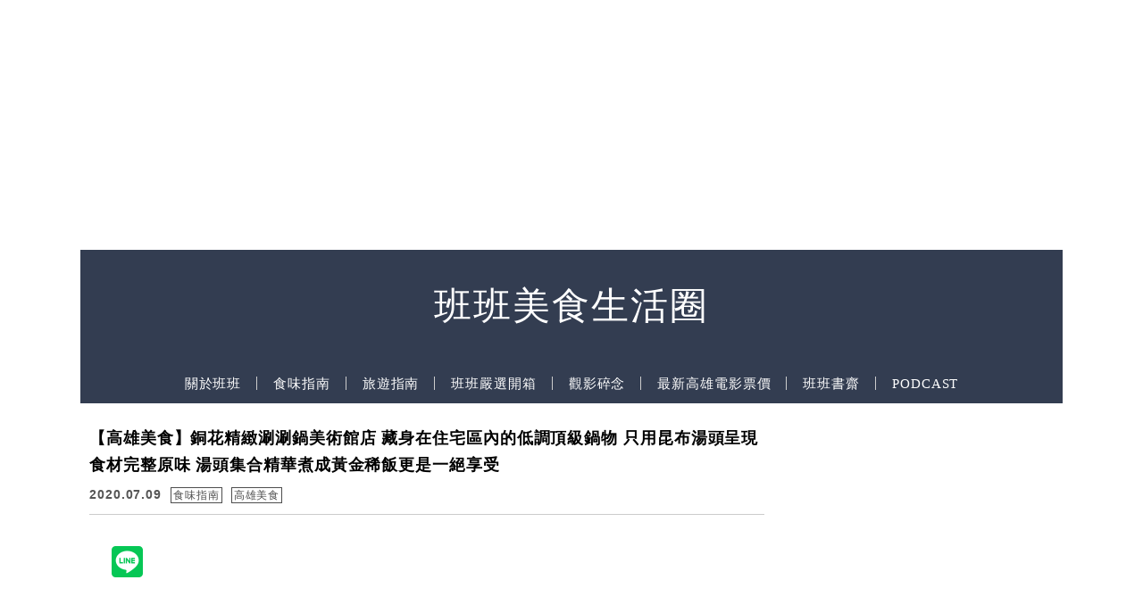

--- FILE ---
content_type: text/html; charset=UTF-8
request_url: https://benlife.tw/tfmeishu/
body_size: 60455
content:
<!DOCTYPE html><!--[if IE 7 | IE 8]><html class="ie" lang="zh-TW" prefix="og: https://ogp.me/ns#"><![endif]--><!--[if !(IE 7) | !(IE 8)  ]><!--><html lang="zh-TW" prefix="og: https://ogp.me/ns#" class="no-js"><!--<![endif]--><head><meta charset="UTF-8"><meta name="author" content="班班美食生活圈" /><meta name="rating" content="general" /><meta name="viewport" content="width=device-width, initial-scale=1"/><link rel="profile" href="https://gmpg.org/xfn/11"><link rel="alternate" title="RSS 2.0 訂閱最新文章" href="https://benlife.tw/feed/" /><link rel="pingback" href="https://benlife.tw/xmlrpc.php"><!--[if lt IE 9]> <script src="//html5shiv.googlecode.com/svn/trunk/html5.js"></script> <![endif]--><style>img:is([sizes="auto" i], [sizes^="auto," i]) { contain-intrinsic-size: 3000px 1500px }</style><meta name="google-site-verification" content="4QFM5wIY0VWsImd3bx06vLjqPyRGkdrscFXCTqZaoS8" /><title>【高雄美食】銅花精緻涮涮鍋美術館店 藏身在住宅區內的低調頂級鍋物 只用昆布湯頭呈現食材完整原味 湯頭集合精華煮成黃金稀飯更是一絕享受 | 班班美食生活圈</title><meta name="description" content="高雄人愛吃火鍋的程度可不因為春夏秋冬而改變，各式各樣價位與主打的食材眾多，當然市場的競爭也相當激烈，而銅花精緻涮涮鍋單靠單一昆布湯頭就能夠展店三間著實有他厲害之處，班班認識的朋友來到這邊用餐幾乎都是讚譽有加，而再2020年6月這家以日本進口銅鍋來呈現鍋物美味的品牌來到了美術館住宅區進駐，可望是看好附近高端的住戶市場，與其他火鍋走出不同的路。 2014年在左營文奇路起家至今就維持著GOOGLE評論的4.4分的高評價，銅花精緻涮涮鍋走向低調奢華的舒適用餐環境，少了一般火鍋店的熱鬧吵雜，更多的是能夠好好地品嘗一頓火鍋料哩，每一桌均有服務人員來協助烹煮，讓你只動口而不必動手，無論是多人聚餐或單人用餐都能賓至如歸。"/><meta name="robots" content="follow, index, max-snippet:-1, max-video-preview:-1, max-image-preview:large"/><link rel="canonical" href="https://benlife.tw/tfmeishu/" /><meta property="og:locale" content="zh_TW" /><meta property="og:type" content="article" /><meta property="og:title" content="【高雄美食】銅花精緻涮涮鍋美術館店 藏身在住宅區內的低調頂級鍋物 只用昆布湯頭呈現食材完整原味 湯頭集合精華煮成黃金稀飯更是一絕享受 | 班班美食生活圈" /><meta property="og:description" content="高雄人愛吃火鍋的程度可不因為春夏秋冬而改變，各式各樣價位與主打的食材眾多，當然市場的競爭也相當激烈，而銅花精緻涮涮鍋單靠單一昆布湯頭就能夠展店三間著實有他厲害之處，班班認識的朋友來到這邊用餐幾乎都是讚譽有加，而再2020年6月這家以日本進口銅鍋來呈現鍋物美味的品牌來到了美術館住宅區進駐，可望是看好附近高端的住戶市場，與其他火鍋走出不同的路。 2014年在左營文奇路起家至今就維持著GOOGLE評論的4.4分的高評價，銅花精緻涮涮鍋走向低調奢華的舒適用餐環境，少了一般火鍋店的熱鬧吵雜，更多的是能夠好好地品嘗一頓火鍋料哩，每一桌均有服務人員來協助烹煮，讓你只動口而不必動手，無論是多人聚餐或單人用餐都能賓至如歸。" /><meta property="og:url" content="https://benlife.tw/tfmeishu/" /><meta property="og:site_name" content="班班美食生活圈" /><meta property="article:publisher" content="https://www.facebook.com/KHBenlife/" /><meta property="article:tag" content="高雄涮涮鍋" /><meta property="article:tag" content="提供預約" /><meta property="article:tag" content="無低消限制" /><meta property="article:tag" content="鼓山美食" /><meta property="article:tag" content="左營美食" /><meta property="article:tag" content="高雄單人用餐" /><meta property="article:tag" content="高雄火鍋套餐" /><meta property="article:tag" content="高雄火鍋單點" /><meta property="article:tag" content="紅白酒餐廳" /><meta property="article:tag" content="銅花精緻涮涮鍋美術館店" /><meta property="article:tag" content="銅花涮涮鍋" /><meta property="article:tag" content="銅花精緻涮涮鍋" /><meta property="article:tag" content="美術館美食" /><meta property="article:tag" content="高雄鍋物" /><meta property="article:tag" content="無限制用餐時間" /><meta property="article:tag" content="無服務費" /><meta property="article:tag" content="高雄班班" /><meta property="article:tag" content="高雄聚餐" /><meta property="article:tag" content="高雄美食" /><meta property="article:tag" content="高雄火鍋" /><meta property="article:tag" content="高雄晚餐" /><meta property="article:tag" content="高雄日式餐廳" /><meta property="article:tag" content="高雄午餐" /><meta property="article:tag" content="高雄午晚餐" /><meta property="article:section" content="食味指南" /><meta property="og:updated_time" content="2022-05-19T22:26:59+08:00" /><meta property="fb:app_id" content="823428974832698" /><meta property="og:image" content="https://benlife.tw/wp-content/uploads/2020/07/P70256562.jpg" /><meta property="og:image:secure_url" content="https://benlife.tw/wp-content/uploads/2020/07/P70256562.jpg" /><meta property="og:image:width" content="1024" /><meta property="og:image:height" content="1024" /><meta property="og:image:alt" content="【高雄美食】銅花精緻涮涮鍋美術館店 藏身在住宅區內的低調頂級鍋物 只用昆布湯頭呈現食材完整原味 湯頭集合精華煮成黃金稀飯更是一絕享受" /><meta property="og:image:type" content="image/jpeg" /><meta property="article:published_time" content="2020-07-09T11:15:53+08:00" /><meta property="article:modified_time" content="2022-05-19T22:26:59+08:00" /><meta name="twitter:card" content="summary_large_image" /><meta name="twitter:title" content="【高雄美食】銅花精緻涮涮鍋美術館店 藏身在住宅區內的低調頂級鍋物 只用昆布湯頭呈現食材完整原味 湯頭集合精華煮成黃金稀飯更是一絕享受 | 班班美食生活圈" /><meta name="twitter:description" content="高雄人愛吃火鍋的程度可不因為春夏秋冬而改變，各式各樣價位與主打的食材眾多，當然市場的競爭也相當激烈，而銅花精緻涮涮鍋單靠單一昆布湯頭就能夠展店三間著實有他厲害之處，班班認識的朋友來到這邊用餐幾乎都是讚譽有加，而再2020年6月這家以日本進口銅鍋來呈現鍋物美味的品牌來到了美術館住宅區進駐，可望是看好附近高端的住戶市場，與其他火鍋走出不同的路。 2014年在左營文奇路起家至今就維持著GOOGLE評論的4.4分的高評價，銅花精緻涮涮鍋走向低調奢華的舒適用餐環境，少了一般火鍋店的熱鬧吵雜，更多的是能夠好好地品嘗一頓火鍋料哩，每一桌均有服務人員來協助烹煮，讓你只動口而不必動手，無論是多人聚餐或單人用餐都能賓至如歸。" /><meta name="twitter:image" content="https://benlife.tw/wp-content/uploads/2020/07/P70256562.jpg" /><meta name="twitter:label1" content="Written by" /><meta name="twitter:data1" content="班班" /><meta name="twitter:label2" content="Time to read" /><meta name="twitter:data2" content="1 minute" /> <script type="application/ld+json" class="rank-math-schema">{"@context":"https://schema.org","@graph":[{"@type":"Organization","@id":"https://benlife.tw/#organization","name":"\u73ed\u73ed","url":"https://benlife.tw","sameAs":["https://www.facebook.com/KHBenlife/"],"logo":{"@type":"ImageObject","@id":"https://benlife.tw/#logo","url":"https://benlife.tw/wp-content/uploads/2022/06/157583708_265525231609468_8449986851156533220_n.jpg","contentUrl":"https://benlife.tw/wp-content/uploads/2022/06/157583708_265525231609468_8449986851156533220_n.jpg","caption":"\u73ed\u73ed\u7f8e\u98df\u751f\u6d3b\u5708","inLanguage":"zh-TW"}},{"@type":"WebSite","@id":"https://benlife.tw/#website","url":"https://benlife.tw","name":"\u73ed\u73ed\u7f8e\u98df\u751f\u6d3b\u5708","publisher":{"@id":"https://benlife.tw/#organization"},"inLanguage":"zh-TW"},{"@type":"ImageObject","@id":"https://benlife.tw/wp-content/uploads/2020/07/P70256562.jpg","url":"https://benlife.tw/wp-content/uploads/2020/07/P70256562.jpg","width":"1024","height":"1024","inLanguage":"zh-TW"},{"@type":"BreadcrumbList","@id":"https://benlife.tw/tfmeishu/#breadcrumb","itemListElement":[{"@type":"ListItem","position":"1","item":{"@id":"https://benlife.tw","name":"Home"}},{"@type":"ListItem","position":"2","item":{"@id":"https://benlife.tw/categoty/foodbeverage/","name":"\u98df\u5473\u6307\u5357"}},{"@type":"ListItem","position":"3","item":{"@id":"https://benlife.tw/tfmeishu/","name":"\u3010\u9ad8\u96c4\u7f8e\u98df\u3011\u9285\u82b1\u7cbe\u7dfb\u6dae\u6dae\u934b\u7f8e\u8853\u9928\u5e97 \u85cf\u8eab\u5728\u4f4f\u5b85\u5340\u5167\u7684\u4f4e\u8abf\u9802\u7d1a\u934b\u7269 \u53ea\u7528\u6606\u5e03\u6e6f\u982d\u5448\u73fe\u98df\u6750\u5b8c\u6574\u539f\u5473 \u6e6f\u982d\u96c6\u5408\u7cbe\u83ef\u716e\u6210\u9ec3\u91d1\u7a00\u98ef\u66f4\u662f\u4e00\u7d55\u4eab\u53d7"}}]},{"@type":"WebPage","@id":"https://benlife.tw/tfmeishu/#webpage","url":"https://benlife.tw/tfmeishu/","name":"\u3010\u9ad8\u96c4\u7f8e\u98df\u3011\u9285\u82b1\u7cbe\u7dfb\u6dae\u6dae\u934b\u7f8e\u8853\u9928\u5e97 \u85cf\u8eab\u5728\u4f4f\u5b85\u5340\u5167\u7684\u4f4e\u8abf\u9802\u7d1a\u934b\u7269 \u53ea\u7528\u6606\u5e03\u6e6f\u982d\u5448\u73fe\u98df\u6750\u5b8c\u6574\u539f\u5473 \u6e6f\u982d\u96c6\u5408\u7cbe\u83ef\u716e\u6210\u9ec3\u91d1\u7a00\u98ef\u66f4\u662f\u4e00\u7d55\u4eab\u53d7 | \u73ed\u73ed\u7f8e\u98df\u751f\u6d3b\u5708","datePublished":"2020-07-09T11:15:53+08:00","dateModified":"2022-05-19T22:26:59+08:00","isPartOf":{"@id":"https://benlife.tw/#website"},"primaryImageOfPage":{"@id":"https://benlife.tw/wp-content/uploads/2020/07/P70256562.jpg"},"inLanguage":"zh-TW","breadcrumb":{"@id":"https://benlife.tw/tfmeishu/#breadcrumb"}},{"@type":"Person","@id":"https://benlife.tw/tfmeishu/#author","name":"\u73ed\u73ed","image":{"@type":"ImageObject","@id":"https://secure.gravatar.com/avatar/6874157a7107d24e617212ca36c54525ae94eb80c303168cf954f1bd204f02bb?s=96&amp;d=retro&amp;r=g","url":"https://secure.gravatar.com/avatar/6874157a7107d24e617212ca36c54525ae94eb80c303168cf954f1bd204f02bb?s=96&amp;d=retro&amp;r=g","caption":"\u73ed\u73ed","inLanguage":"zh-TW"},"worksFor":{"@id":"https://benlife.tw/#organization"}},{"@type":"BlogPosting","headline":"\u3010\u9ad8\u96c4\u7f8e\u98df\u3011\u9285\u82b1\u7cbe\u7dfb\u6dae\u6dae\u934b\u7f8e\u8853\u9928\u5e97 \u85cf\u8eab\u5728\u4f4f\u5b85\u5340\u5167\u7684\u4f4e\u8abf\u9802\u7d1a\u934b\u7269 \u53ea\u7528\u6606\u5e03\u6e6f\u982d\u5448\u73fe\u98df\u6750\u5b8c\u6574\u539f\u5473 \u6e6f\u982d\u96c6\u5408\u7cbe\u83ef\u716e\u6210\u9ec3\u91d1\u7a00\u98ef\u66f4\u662f\u4e00\u7d55\u4eab\u53d7 | \u73ed\u73ed\u7f8e\u98df\u751f\u6d3b\u5708","datePublished":"2020-07-09T11:15:53+08:00","dateModified":"2022-05-19T22:26:59+08:00","articleSection":"\u98df\u5473\u6307\u5357, \u9ad8\u96c4\u7f8e\u98df","author":{"@id":"https://benlife.tw/tfmeishu/#author","name":"\u73ed\u73ed"},"publisher":{"@id":"https://benlife.tw/#organization"},"description":"\u9ad8\u96c4\u4eba\u611b\u5403\u706b\u934b\u7684\u7a0b\u5ea6\u53ef\u4e0d\u56e0\u70ba\u6625\u590f\u79cb\u51ac\u800c\u6539\u8b8a\uff0c\u5404\u5f0f\u5404\u6a23\u50f9\u4f4d\u8207\u4e3b\u6253\u7684\u98df\u6750\u773e\u591a\uff0c\u7576\u7136\u5e02\u5834\u7684\u7af6\u722d\u4e5f\u76f8\u7576\u6fc0\u70c8\uff0c\u800c\u9285\u82b1\u7cbe\u7dfb\u6dae\u6dae\u934b\u55ae\u9760\u55ae\u4e00\u6606\u5e03\u6e6f\u982d\u5c31\u80fd\u5920\u5c55\u5e97\u4e09\u9593\u8457\u5be6\u6709\u4ed6\u53b2\u5bb3\u4e4b\u8655\uff0c\u73ed\u73ed\u8a8d\u8b58\u7684\u670b\u53cb\u4f86\u5230\u9019\u908a\u7528\u9910\u5e7e\u4e4e\u90fd\u662f\u8b9a\u8b7d\u6709\u52a0\uff0c\u800c\u518d2020\u5e746\u6708\u9019\u5bb6\u4ee5\u65e5\u672c\u9032\u53e3\u9285\u934b\u4f86\u5448\u73fe\u934b\u7269\u7f8e\u5473\u7684\u54c1\u724c\u4f86\u5230\u4e86\u7f8e\u8853\u9928\u4f4f\u5b85\u5340\u9032\u99d0\uff0c\u53ef\u671b\u662f\u770b\u597d\u9644\u8fd1\u9ad8\u7aef\u7684\u4f4f\u6236\u5e02\u5834\uff0c\u8207\u5176\u4ed6\u706b\u934b\u8d70\u51fa\u4e0d\u540c\u7684\u8def\u3002 2014\u5e74\u5728\u5de6\u71df\u6587\u5947\u8def\u8d77\u5bb6\u81f3\u4eca\u5c31\u7dad\u6301\u8457GOOGLE\u8a55\u8ad6\u76844.4\u5206\u7684\u9ad8\u8a55\u50f9\uff0c\u9285\u82b1\u7cbe\u7dfb\u6dae\u6dae\u934b\u8d70\u5411\u4f4e\u8abf\u5962\u83ef\u7684\u8212\u9069\u7528\u9910\u74b0\u5883\uff0c\u5c11\u4e86\u4e00\u822c\u706b\u934b\u5e97\u7684\u71b1\u9b27\u5435\u96dc\uff0c\u66f4\u591a\u7684\u662f\u80fd\u5920\u597d\u597d\u5730\u54c1\u5617\u4e00\u9813\u706b\u934b\u6599\u54e9\uff0c\u6bcf\u4e00\u684c\u5747\u6709\u670d\u52d9\u4eba\u54e1\u4f86\u5354\u52a9\u70f9\u716e\uff0c\u8b93\u4f60\u53ea\u52d5\u53e3\u800c\u4e0d\u5fc5\u52d5\u624b\uff0c\u7121\u8ad6\u662f\u591a\u4eba\u805a\u9910\u6216\u55ae\u4eba\u7528\u9910\u90fd\u80fd\u8cd3\u81f3\u5982\u6b78\u3002","name":"\u3010\u9ad8\u96c4\u7f8e\u98df\u3011\u9285\u82b1\u7cbe\u7dfb\u6dae\u6dae\u934b\u7f8e\u8853\u9928\u5e97 \u85cf\u8eab\u5728\u4f4f\u5b85\u5340\u5167\u7684\u4f4e\u8abf\u9802\u7d1a\u934b\u7269 \u53ea\u7528\u6606\u5e03\u6e6f\u982d\u5448\u73fe\u98df\u6750\u5b8c\u6574\u539f\u5473 \u6e6f\u982d\u96c6\u5408\u7cbe\u83ef\u716e\u6210\u9ec3\u91d1\u7a00\u98ef\u66f4\u662f\u4e00\u7d55\u4eab\u53d7 | \u73ed\u73ed\u7f8e\u98df\u751f\u6d3b\u5708","@id":"https://benlife.tw/tfmeishu/#richSnippet","isPartOf":{"@id":"https://benlife.tw/tfmeishu/#webpage"},"image":{"@id":"https://benlife.tw/wp-content/uploads/2020/07/P70256562.jpg"},"inLanguage":"zh-TW","mainEntityOfPage":{"@id":"https://benlife.tw/tfmeishu/#webpage"}}]}</script> <link rel='dns-prefetch' href='//s0.wp.com' /><link rel='dns-prefetch' href='//www.googletagmanager.com' /><link rel='dns-prefetch' href='//stats.wp.com' /><link rel='dns-prefetch' href='//fonts.googleapis.com' /><link rel='dns-prefetch' href='//pagead2.googlesyndication.com' /> <script type="text/javascript">/*  */
window._wpemojiSettings = {"baseUrl":"https:\/\/s.w.org\/images\/core\/emoji\/16.0.1\/72x72\/","ext":".png","svgUrl":"https:\/\/s.w.org\/images\/core\/emoji\/16.0.1\/svg\/","svgExt":".svg","source":{"concatemoji":"https:\/\/benlife.tw\/wp-includes\/js\/wp-emoji-release.min.js"}};
/*! This file is auto-generated */
!function(s,n){var o,i,e;function c(e){try{var t={supportTests:e,timestamp:(new Date).valueOf()};sessionStorage.setItem(o,JSON.stringify(t))}catch(e){}}function p(e,t,n){e.clearRect(0,0,e.canvas.width,e.canvas.height),e.fillText(t,0,0);var t=new Uint32Array(e.getImageData(0,0,e.canvas.width,e.canvas.height).data),a=(e.clearRect(0,0,e.canvas.width,e.canvas.height),e.fillText(n,0,0),new Uint32Array(e.getImageData(0,0,e.canvas.width,e.canvas.height).data));return t.every(function(e,t){return e===a[t]})}function u(e,t){e.clearRect(0,0,e.canvas.width,e.canvas.height),e.fillText(t,0,0);for(var n=e.getImageData(16,16,1,1),a=0;a<n.data.length;a++)if(0!==n.data[a])return!1;return!0}function f(e,t,n,a){switch(t){case"flag":return n(e,"\ud83c\udff3\ufe0f\u200d\u26a7\ufe0f","\ud83c\udff3\ufe0f\u200b\u26a7\ufe0f")?!1:!n(e,"\ud83c\udde8\ud83c\uddf6","\ud83c\udde8\u200b\ud83c\uddf6")&&!n(e,"\ud83c\udff4\udb40\udc67\udb40\udc62\udb40\udc65\udb40\udc6e\udb40\udc67\udb40\udc7f","\ud83c\udff4\u200b\udb40\udc67\u200b\udb40\udc62\u200b\udb40\udc65\u200b\udb40\udc6e\u200b\udb40\udc67\u200b\udb40\udc7f");case"emoji":return!a(e,"\ud83e\udedf")}return!1}function g(e,t,n,a){var r="undefined"!=typeof WorkerGlobalScope&&self instanceof WorkerGlobalScope?new OffscreenCanvas(300,150):s.createElement("canvas"),o=r.getContext("2d",{willReadFrequently:!0}),i=(o.textBaseline="top",o.font="600 32px Arial",{});return e.forEach(function(e){i[e]=t(o,e,n,a)}),i}function t(e){var t=s.createElement("script");t.src=e,t.defer=!0,s.head.appendChild(t)}"undefined"!=typeof Promise&&(o="wpEmojiSettingsSupports",i=["flag","emoji"],n.supports={everything:!0,everythingExceptFlag:!0},e=new Promise(function(e){s.addEventListener("DOMContentLoaded",e,{once:!0})}),new Promise(function(t){var n=function(){try{var e=JSON.parse(sessionStorage.getItem(o));if("object"==typeof e&&"number"==typeof e.timestamp&&(new Date).valueOf()<e.timestamp+604800&&"object"==typeof e.supportTests)return e.supportTests}catch(e){}return null}();if(!n){if("undefined"!=typeof Worker&&"undefined"!=typeof OffscreenCanvas&&"undefined"!=typeof URL&&URL.createObjectURL&&"undefined"!=typeof Blob)try{var e="postMessage("+g.toString()+"("+[JSON.stringify(i),f.toString(),p.toString(),u.toString()].join(",")+"));",a=new Blob([e],{type:"text/javascript"}),r=new Worker(URL.createObjectURL(a),{name:"wpTestEmojiSupports"});return void(r.onmessage=function(e){c(n=e.data),r.terminate(),t(n)})}catch(e){}c(n=g(i,f,p,u))}t(n)}).then(function(e){for(var t in e)n.supports[t]=e[t],n.supports.everything=n.supports.everything&&n.supports[t],"flag"!==t&&(n.supports.everythingExceptFlag=n.supports.everythingExceptFlag&&n.supports[t]);n.supports.everythingExceptFlag=n.supports.everythingExceptFlag&&!n.supports.flag,n.DOMReady=!1,n.readyCallback=function(){n.DOMReady=!0}}).then(function(){return e}).then(function(){var e;n.supports.everything||(n.readyCallback(),(e=n.source||{}).concatemoji?t(e.concatemoji):e.wpemoji&&e.twemoji&&(t(e.twemoji),t(e.wpemoji)))}))}((window,document),window._wpemojiSettings);
/*  */</script> <link rel='stylesheet' id='jetpack_related-posts-css' href='https://benlife.tw/wp-content/plugins/jetpack/modules/related-posts/related-posts.css' type='text/css' media='all' /><style id='wp-emoji-styles-inline-css' type='text/css'>img.wp-smiley, img.emoji {
		display: inline !important;
		border: none !important;
		box-shadow: none !important;
		height: 1em !important;
		width: 1em !important;
		margin: 0 0.07em !important;
		vertical-align: -0.1em !important;
		background: none !important;
		padding: 0 !important;
	}</style><link rel='stylesheet' id='wp-block-library-css' href='https://benlife.tw/wp-includes/css/dist/block-library/style.min.css' type='text/css' media='all' /><style id='classic-theme-styles-inline-css' type='text/css'>/*! This file is auto-generated */
.wp-block-button__link{color:#fff;background-color:#32373c;border-radius:9999px;box-shadow:none;text-decoration:none;padding:calc(.667em + 2px) calc(1.333em + 2px);font-size:1.125em}.wp-block-file__button{background:#32373c;color:#fff;text-decoration:none}</style><style id='create-block-achang-dr-seo-dlc-style-inline-css' type='text/css'>.flex-grow{flex-grow:1}.achang-dr-seo-dlc-lazybag{padding:.4em}.achang-dr-seo-dlc-lazybag ul:not(.list-no-pic){list-style:none;padding-left:0}.achang-dr-seo-dlc-lazybag ul:not(.list-no-pic) li{list-style:none}.achang-dr-seo-dlc-lazybag figure{margin:0!important;overflow:hidden}.achang-dr-seo-dlc-lazybag .lazybag-img span{background-position:50%;background-size:cover;display:block;padding-top:75%}.achang-dr-seo-dlc-lazybag a,.achang-dr-seo-dlc-lazybag a:visited{color:inherit;text-decoration:none}.achang-dr-seo-dlc-lazybag a:hover{filter:brightness(1.02)}.achang-dr-seo-dlc-lazybag .lazy-title{font-size:1.2em;font-weight:700;margin:.2em 0 .6em}.achang-dr-seo-dlc-lazybag p{text-align:justify}.achang-dr-seo-dlc-lazybag .lazybag-content{margin-top:1em}.achang-dr-seo-dlc-lazybag .list-content li,.achang-dr-seo-dlc-lazybag .list-no-content li{align-items:center;display:flex}.achang-dr-seo-dlc-lazybag .list-content li:not(:last-of-type),.achang-dr-seo-dlc-lazybag .list-no-content li:not(:last-of-type){margin:0 0 16px}.achang-dr-seo-dlc-lazybag .list-content li .lazybag-img,.achang-dr-seo-dlc-lazybag .list-no-content li .lazybag-img{border:1px solid #e8e8e8;border-radius:4px;flex-shrink:0;margin:0 32px 0 0!important;max-width:210px!important;width:100%}.achang-dr-seo-dlc-lazybag .list-content li .lazy-title,.achang-dr-seo-dlc-lazybag .list-no-content li .lazy-title{flex-grow:1}.achang-dr-seo-dlc-lazybag .list-content li .lazybag-content:after,.achang-dr-seo-dlc-lazybag .list-no-content li .lazybag-content:after{border-bottom:1px solid #dbdbdb;content:"";display:block;margin:10px 0;width:18%}.achang-dr-seo-dlc-lazybag .list-block{list-style:none}.achang-dr-seo-dlc-lazybag .list-block li{border-radius:24px;box-shadow:0 0 6px 0 hsla(0,0%,45%,.25);padding:20px 26px}.achang-dr-seo-dlc-lazybag .list-block li:not(:last-of-type){margin:0 0 30px}.achang-dr-seo-dlc-lazybag .list-block .lazy-title{font-size:1.2em;margin-bottom:.6em}.achang-dr-seo-dlc-lazybag .list-block .lazybag-readmore{text-align:center}.achang-dr-seo-dlc-lazybag .list-slide{list-style:none}.achang-dr-seo-dlc-lazybag .list-slide li{border:1px solid #dbdbdb;border-radius:10px;position:relative}.achang-dr-seo-dlc-lazybag .list-slide li:not(:last-of-type){margin:0 0 30px}.achang-dr-seo-dlc-lazybag .list-slide li .lazy-title{background:rgba(0,0,0,.6);bottom:0;color:#fff;left:0;margin-bottom:0;padding:14px 16px;position:absolute;right:0;text-align:center}.achang-dr-seo-dlc-lazybag .list-grid,.achang-dr-seo-dlc-lazybag .list-grid-full{display:grid;gap:2.4em 1.8em;grid-template-columns:repeat(3,minmax(0,1fr));list-style:none}.achang-dr-seo-dlc-lazybag .list-grid .lazybag-readmore,.achang-dr-seo-dlc-lazybag .list-grid-full .lazybag-readmore{text-align:center}.achang-dr-seo-dlc-lazybag .list-grid-full{gap:1.4em 1em}.achang-dr-seo-dlc-lazybag .list-grid-full li{border-radius:10px;box-shadow:0 0 6.5px 0 hsla(0,0%,70%,.4);display:flex;flex-direction:column;padding:24px 14px}.achang-dr-seo-dlc-lazybag .list-magazine{list-style:none}.achang-dr-seo-dlc-lazybag .list-magazine li{margin-bottom:2.2em!important;position:relative}.achang-dr-seo-dlc-lazybag .list-magazine .lazybag-img{width:100%}.achang-dr-seo-dlc-lazybag .list-magazine .lazybag-img a{display:inline-block;width:57%}.achang-dr-seo-dlc-lazybag .list-magazine li .block{background-color:#fff;border-radius:10px;box-shadow:0 4px 4px 0 hsla(0,0%,70%,.25);padding:2em;position:absolute;top:50%;transform:translateY(-50%);width:54%}.achang-dr-seo-dlc-lazybag .list-magazine li:nth-of-type(2n) .lazybag-img{text-align:right}.achang-dr-seo-dlc-lazybag .list-magazine li:nth-of-type(odd) .block{right:0}.achang-dr-seo-dlc-lazybag .list-magazine li:nth-of-type(2n) .block{left:0}@media screen and (min-width:768px){.achang-dr-seo-dlc-lazybag .list-magazine .lazy-title-sm{display:none}}@media screen and (max-width:767px){.achang-dr-seo-dlc-lazybag figure{max-height:75vw}.achang-dr-seo-dlc-lazybag figure img{aspect-ratio:auto;height:auto}.achang-dr-seo-dlc-lazybag .list-grid,.achang-dr-seo-dlc-lazybag .list-grid-full{grid-template-columns:repeat(1,minmax(0,1fr))}.achang-dr-seo-dlc-lazybag .list-grid .lazy-title,.achang-dr-seo-dlc-lazybag .list-grid-full .lazy-title{text-align:center}.achang-dr-seo-dlc-lazybag .list-content li,.achang-dr-seo-dlc-lazybag .list-no-content li{display:block}.achang-dr-seo-dlc-lazybag .list-content li .lazybag-img,.achang-dr-seo-dlc-lazybag .list-no-content li .lazybag-img{margin:0!important;max-width:none!important}.achang-dr-seo-dlc-lazybag .list-magazine .lazy-title{display:none}.achang-dr-seo-dlc-lazybag .list-magazine .lazybag-img a{width:100%}.achang-dr-seo-dlc-lazybag .list-magazine li{background-color:#fff;border-radius:10px;box-shadow:0 4px 4px 0 hsla(0,0%,70%,.25);padding:2em 1em}.achang-dr-seo-dlc-lazybag .list-magazine li .block{background:none;box-shadow:none;padding:0;position:relative;transform:none;width:auto}.achang-dr-seo-dlc-lazybag .list-magazine .lazybag-content p{color:#9e9e9e}.achang-dr-seo-dlc-lazybag .list-magazine .lazybag-readmore{text-align:center}}</style><style id='achang-pencil-box-style-box-style-inline-css' type='text/css'>.apb-highlighter-highlight{background:linear-gradient(to top,var(--apb-highlighter-color,#fff59d) 60%,transparent 60%);padding:2px 4px}.apb-highlighter-highlight,.apb-highlighter-line{border-radius:2px;-webkit-box-decoration-break:clone;box-decoration-break:clone;display:inline}.apb-highlighter-line{background:linear-gradient(transparent 40%,hsla(0,0%,100%,0) 40%,var(--apb-highlighter-color,#ccff90) 50%,transparent 70%);padding:3px 6px}.apb-underline{background:transparent;-webkit-box-decoration-break:clone;box-decoration-break:clone;display:inline;padding-bottom:2px;text-decoration:none}.apb-underline-normal{border-bottom:2px solid var(--apb-underline-color,red);padding-bottom:3px}.apb-underline-wavy{text-decoration-color:var(--apb-underline-color,red);text-decoration-line:underline;-webkit-text-decoration-skip-ink:none;text-decoration-skip-ink:none;text-decoration-style:wavy;text-decoration-thickness:2px;text-underline-offset:3px}.apb-underline-dashed{border-bottom:2px dashed var(--apb-underline-color,red);padding-bottom:3px}.apb-underline-crayon{background:linear-gradient(transparent 40%,hsla(0,0%,100%,0) 40%,var(--apb-underline-color,red) 90%,transparent 95%);border-radius:3px;padding:3px 6px;position:relative}.apb-font-size{display:inline}.apb-style-box{margin:1em 0;position:relative}.apb-style-box .apb-box-title{align-items:center;color:var(--apb-title-color,inherit);display:flex;font-size:var(--apb-title-font-size,1.2em);font-weight:700}.apb-style-box .apb-box-title .apb-title-icon{font-size:1em;margin-right:10px}.apb-style-box .apb-box-title .apb-title-text{flex-grow:1}.apb-style-box .apb-box-content>:first-child{margin-top:0}.apb-style-box .apb-box-content>:last-child{margin-bottom:0}.apb-layout-info{border-color:var(--apb-box-color,#ddd);border-radius:4px;border-style:var(--apb-border-line-style,solid);border-width:var(--apb-border-width,2px)}.apb-layout-info .apb-box-title{background-color:var(--apb-box-color,#ddd);color:var(--apb-title-color,#333);padding:10px 15px}.apb-layout-info .apb-box-content{background-color:#fff;padding:15px}.apb-layout-alert{border:1px solid transparent;border-radius:.375rem;padding:1rem}.apb-layout-alert .apb-box-content,.apb-layout-alert .apb-box-title{background:transparent;padding:0}.apb-layout-alert .apb-box-title{margin-bottom:.5rem}.apb-layout-alert.apb-alert-type-custom{background-color:var(--apb-box-color,#cfe2ff);border-color:var(--apb-border-color,#9ec5fe);border-style:var(--apb-border-line-style,solid);border-width:var(--apb-border-width,1px);color:var(--apb-title-color,#333)}.apb-layout-alert.apb-alert-type-custom .apb-box-title{color:var(--apb-title-color,#333)}.apb-layout-alert.apb-alert-type-info{background-color:#cfe2ff;border-color:#9ec5fe;color:#0a58ca}.apb-layout-alert.apb-alert-type-info .apb-box-title{color:var(--apb-title-color,#0a58ca)}.apb-layout-alert.apb-alert-type-success{background-color:#d1e7dd;border-color:#a3cfbb;color:#146c43}.apb-layout-alert.apb-alert-type-success .apb-box-title{color:var(--apb-title-color,#146c43)}.apb-layout-alert.apb-alert-type-warning{background-color:#fff3cd;border-color:#ffecb5;color:#664d03}.apb-layout-alert.apb-alert-type-warning .apb-box-title{color:var(--apb-title-color,#664d03)}.apb-layout-alert.apb-alert-type-danger{background-color:#f8d7da;border-color:#f1aeb5;color:#842029}.apb-layout-alert.apb-alert-type-danger .apb-box-title{color:var(--apb-title-color,#842029)}.apb-layout-morandi-alert{background-color:var(--apb-box-color,#f7f4eb);border:1px solid var(--apb-box-color,#f7f4eb);border-left:var(--apb-border-width,4px) solid var(--apb-border-color,#d9d2c6);border-radius:.375rem;box-shadow:0 1px 2px 0 rgba(0,0,0,.05);padding:1rem}.apb-layout-morandi-alert .apb-box-title{background:transparent;color:var(--apb-title-color,#2d3748);font-size:var(--apb-title-font-size,1em);font-weight:700;margin-bottom:.25rem;padding:0}.apb-layout-morandi-alert .apb-box-content{background:transparent;color:#4a5568;padding:0}.apb-layout-centered-title{background-color:#fff;border-color:var(--apb-box-color,#ddd);border-radius:4px;border-style:var(--apb-border-line-style,solid);border-width:var(--apb-border-width,2px);margin-top:1.5em;padding:25px 15px 15px;position:relative}.apb-layout-centered-title .apb-box-title{background:var(--apb-title-bg-color,#fff);color:var(--apb-title-color,var(--apb-box-color,#333));left:20px;padding:0 10px;position:absolute;top:-.8em}.apb-layout-centered-title .apb-box-content{background:transparent;padding:0}.wp-block-achang-pencil-box-code-box{border-radius:8px;box-shadow:0 2px 8px rgba(0,0,0,.1);font-family:Consolas,Monaco,Courier New,monospace;margin:1.5em 0;overflow:hidden;position:relative}.wp-block-achang-pencil-box-code-box .apb-code-box-header{align-items:center;border-bottom:1px solid;display:flex;font-size:13px;font-weight:500;justify-content:space-between;padding:12px 16px;position:relative}.wp-block-achang-pencil-box-code-box .apb-code-box-header .apb-code-language{font-family:-apple-system,BlinkMacSystemFont,Segoe UI,Roboto,sans-serif}.wp-block-achang-pencil-box-code-box .apb-code-content-wrapper{background:transparent;display:flex;max-height:500px;overflow:hidden;position:relative}.wp-block-achang-pencil-box-code-box .apb-line-numbers{border-right:1px solid;flex-shrink:0;font-size:14px;line-height:1.5;min-width:50px;overflow-y:auto;padding:16px 8px;text-align:right;-webkit-user-select:none;-moz-user-select:none;user-select:none;-ms-overflow-style:none;position:relative;scrollbar-width:none;z-index:1}.wp-block-achang-pencil-box-code-box .apb-line-numbers::-webkit-scrollbar{display:none}.wp-block-achang-pencil-box-code-box .apb-line-numbers .apb-line-number{display:block;line-height:1.5;white-space:nowrap}.wp-block-achang-pencil-box-code-box .apb-code-box-content{background:transparent;flex:1;font-size:14px;line-height:1.5;margin:0;min-width:0;overflow:auto;padding:16px;position:relative;white-space:pre!important;z-index:0}.wp-block-achang-pencil-box-code-box .apb-code-box-content code{background:transparent;border:none;display:block;font-family:inherit;font-size:inherit;line-height:inherit;margin:0;overflow-wrap:normal!important;padding:0;white-space:pre!important;word-break:normal!important}.wp-block-achang-pencil-box-code-box .apb-code-box-content code .token{display:inline}.wp-block-achang-pencil-box-code-box .apb-copy-button{background:transparent;border:1px solid;border-radius:4px;cursor:pointer;font-family:-apple-system,BlinkMacSystemFont,Segoe UI,Roboto,sans-serif;font-size:12px;padding:6px 12px;transition:all .2s ease}.wp-block-achang-pencil-box-code-box .apb-copy-button:hover{opacity:.8}.wp-block-achang-pencil-box-code-box .apb-copy-button:active{transform:scale(.95)}.wp-block-achang-pencil-box-code-box .apb-copy-button.apb-copy-success{animation:copySuccess .6s ease;background-color:#d4edda!important;border-color:#28a745!important;color:#155724!important}.wp-block-achang-pencil-box-code-box .apb-copy-button.apb-copy-error{animation:copyError .6s ease;background-color:#f8d7da!important;border-color:#dc3545!important;color:#721c24!important}.wp-block-achang-pencil-box-code-box .apb-copy-button-standalone{position:absolute;right:12px;top:12px;z-index:1}.apb-code-style-style-1{background:#f8f9fa;border:1px solid #e9ecef}.apb-code-style-style-1 .apb-code-box-header{background:#fff;border-bottom-color:#dee2e6;color:#495057}.apb-code-style-style-1 .apb-line-numbers{background:#f1f3f4;border-right-color:#dee2e6;color:#6c757d}.apb-code-style-style-1 .apb-code-box-content{background:#fff;color:#212529;text-shadow:none}.apb-code-style-style-1 .apb-code-box-content code[class*=language-]{text-shadow:none}.apb-code-style-style-1 .apb-copy-button{background:hsla(0,0%,100%,.8);border-color:#6c757d;color:#495057}.apb-code-style-style-1 .apb-copy-button:hover{background:#f8f9fa;border-color:#495057}.apb-code-style-style-1 .apb-copy-button.apb-copy-success{background:#d4edda;border-color:#28a745;color:#155724}.apb-code-style-style-1 .apb-copy-button.apb-copy-error{background:#f8d7da;border-color:#dc3545;color:#721c24}.apb-code-style-style-1 code .token.cdata,.apb-code-style-style-1 code .token.comment,.apb-code-style-style-1 code .token.doctype,.apb-code-style-style-1 code .token.prolog{color:#5a6b73}.apb-code-style-style-1 code .token.punctuation{color:#666}.apb-code-style-style-1 code .token.boolean,.apb-code-style-style-1 code .token.constant,.apb-code-style-style-1 code .token.deleted,.apb-code-style-style-1 code .token.number,.apb-code-style-style-1 code .token.property,.apb-code-style-style-1 code .token.symbol,.apb-code-style-style-1 code .token.tag{color:#d73a49}.apb-code-style-style-1 code .token.attr-name,.apb-code-style-style-1 code .token.builtin,.apb-code-style-style-1 code .token.char,.apb-code-style-style-1 code .token.inserted,.apb-code-style-style-1 code .token.selector,.apb-code-style-style-1 code .token.string{color:#22863a}.apb-code-style-style-1 code .token.entity,.apb-code-style-style-1 code .token.operator,.apb-code-style-style-1 code .token.url{color:#6f42c1}.apb-code-style-style-1 code .token.atrule,.apb-code-style-style-1 code .token.attr-value,.apb-code-style-style-1 code .token.keyword{color:#005cc5}.apb-code-style-style-1 code .token.class-name,.apb-code-style-style-1 code .token.function{color:#6f42c1}.apb-code-style-style-1 code .token.important,.apb-code-style-style-1 code .token.regex,.apb-code-style-style-1 code .token.variable{color:#e36209}.apb-code-style-style-2{background:#1e1e1e;border:1px solid #333}.apb-code-style-style-2 .apb-code-box-header{background:#2d2d30;border-bottom-color:#3e3e42;color:#ccc}.apb-code-style-style-2 .apb-line-numbers{background:#252526;border-right-color:#3e3e42;color:#858585}.apb-code-style-style-2 .apb-code-box-content{background:#1e1e1e;color:#f0f0f0}.apb-code-style-style-2 .apb-copy-button{background:rgba(45,45,48,.8);border-color:#6c6c6c;color:#ccc}.apb-code-style-style-2 .apb-copy-button:hover{background:#3e3e42;border-color:#ccc}.apb-code-style-style-2 .apb-copy-button.apb-copy-success{background:#0e5132;border-color:#28a745;color:#d4edda}.apb-code-style-style-2 .apb-copy-button.apb-copy-error{background:#58151c;border-color:#dc3545;color:#f8d7da}.apb-code-style-style-2 code .token.cdata,.apb-code-style-style-2 code .token.comment,.apb-code-style-style-2 code .token.doctype,.apb-code-style-style-2 code .token.prolog{color:#6a9955}.apb-code-style-style-2 code .token.punctuation{color:#d4d4d4}.apb-code-style-style-2 code .token.boolean,.apb-code-style-style-2 code .token.constant,.apb-code-style-style-2 code .token.deleted,.apb-code-style-style-2 code .token.number,.apb-code-style-style-2 code .token.property,.apb-code-style-style-2 code .token.symbol,.apb-code-style-style-2 code .token.tag{color:#b5cea8}.apb-code-style-style-2 code .token.attr-name,.apb-code-style-style-2 code .token.builtin,.apb-code-style-style-2 code .token.char,.apb-code-style-style-2 code .token.inserted,.apb-code-style-style-2 code .token.selector,.apb-code-style-style-2 code .token.string{color:#ce9178}.apb-code-style-style-2 code .token.entity,.apb-code-style-style-2 code .token.operator,.apb-code-style-style-2 code .token.url{color:#d4d4d4}.apb-code-style-style-2 code .token.atrule,.apb-code-style-style-2 code .token.attr-value,.apb-code-style-style-2 code .token.keyword{color:#569cd6}.apb-code-style-style-2 code .token.class-name,.apb-code-style-style-2 code .token.function{color:#dcdcaa}.apb-code-style-style-2 code .token.important,.apb-code-style-style-2 code .token.regex,.apb-code-style-style-2 code .token.variable{color:#ff8c00}@keyframes copySuccess{0%{transform:scale(1)}50%{background-color:#28a745;color:#fff;transform:scale(1.1)}to{transform:scale(1)}}@keyframes copyError{0%{transform:translateX(0)}25%{transform:translateX(-5px)}75%{transform:translateX(5px)}to{transform:translateX(0)}}@media(max-width:768px){.wp-block-achang-pencil-box-code-box .apb-code-box-header{font-size:12px;padding:10px 12px}.wp-block-achang-pencil-box-code-box .apb-line-numbers{font-size:11px;min-width:35px;padding:12px 6px}.wp-block-achang-pencil-box-code-box .apb-code-box-content{font-size:13px;padding:12px}.wp-block-achang-pencil-box-code-box .apb-copy-button{font-size:11px;padding:4px 8px}}@media print{.wp-block-achang-pencil-box-code-box{border:1px solid #000;box-shadow:none}.wp-block-achang-pencil-box-code-box .apb-copy-button{display:none}.wp-block-achang-pencil-box-code-box .apb-code-content-wrapper{max-height:none;overflow:visible}}</style><link rel='stylesheet' id='mediaelement-css' href='https://benlife.tw/wp-includes/js/mediaelement/mediaelementplayer-legacy.min.css' type='text/css' media='all' /><link rel='stylesheet' id='wp-mediaelement-css' href='https://benlife.tw/wp-includes/js/mediaelement/wp-mediaelement.min.css' type='text/css' media='all' /><style id='jetpack-sharing-buttons-style-inline-css' type='text/css'>.jetpack-sharing-buttons__services-list{display:flex;flex-direction:row;flex-wrap:wrap;gap:0;list-style-type:none;margin:5px;padding:0}.jetpack-sharing-buttons__services-list.has-small-icon-size{font-size:12px}.jetpack-sharing-buttons__services-list.has-normal-icon-size{font-size:16px}.jetpack-sharing-buttons__services-list.has-large-icon-size{font-size:24px}.jetpack-sharing-buttons__services-list.has-huge-icon-size{font-size:36px}@media print{.jetpack-sharing-buttons__services-list{display:none!important}}.editor-styles-wrapper .wp-block-jetpack-sharing-buttons{gap:0;padding-inline-start:0}ul.jetpack-sharing-buttons__services-list.has-background{padding:1.25em 2.375em}</style><style id='filebird-block-filebird-gallery-style-inline-css' type='text/css'>ul.filebird-block-filebird-gallery{margin:auto!important;padding:0!important;width:100%}ul.filebird-block-filebird-gallery.layout-grid{display:grid;grid-gap:20px;align-items:stretch;grid-template-columns:repeat(var(--columns),1fr);justify-items:stretch}ul.filebird-block-filebird-gallery.layout-grid li img{border:1px solid #ccc;box-shadow:2px 2px 6px 0 rgba(0,0,0,.3);height:100%;max-width:100%;-o-object-fit:cover;object-fit:cover;width:100%}ul.filebird-block-filebird-gallery.layout-masonry{-moz-column-count:var(--columns);-moz-column-gap:var(--space);column-gap:var(--space);-moz-column-width:var(--min-width);columns:var(--min-width) var(--columns);display:block;overflow:auto}ul.filebird-block-filebird-gallery.layout-masonry li{margin-bottom:var(--space)}ul.filebird-block-filebird-gallery li{list-style:none}ul.filebird-block-filebird-gallery li figure{height:100%;margin:0;padding:0;position:relative;width:100%}ul.filebird-block-filebird-gallery li figure figcaption{background:linear-gradient(0deg,rgba(0,0,0,.7),rgba(0,0,0,.3) 70%,transparent);bottom:0;box-sizing:border-box;color:#fff;font-size:.8em;margin:0;max-height:100%;overflow:auto;padding:3em .77em .7em;position:absolute;text-align:center;width:100%;z-index:2}ul.filebird-block-filebird-gallery li figure figcaption a{color:inherit}</style><style id='global-styles-inline-css' type='text/css'>:root{--wp--preset--aspect-ratio--square: 1;--wp--preset--aspect-ratio--4-3: 4/3;--wp--preset--aspect-ratio--3-4: 3/4;--wp--preset--aspect-ratio--3-2: 3/2;--wp--preset--aspect-ratio--2-3: 2/3;--wp--preset--aspect-ratio--16-9: 16/9;--wp--preset--aspect-ratio--9-16: 9/16;--wp--preset--color--black: #000000;--wp--preset--color--cyan-bluish-gray: #abb8c3;--wp--preset--color--white: #ffffff;--wp--preset--color--pale-pink: #f78da7;--wp--preset--color--vivid-red: #cf2e2e;--wp--preset--color--luminous-vivid-orange: #ff6900;--wp--preset--color--luminous-vivid-amber: #fcb900;--wp--preset--color--light-green-cyan: #7bdcb5;--wp--preset--color--vivid-green-cyan: #00d084;--wp--preset--color--pale-cyan-blue: #8ed1fc;--wp--preset--color--vivid-cyan-blue: #0693e3;--wp--preset--color--vivid-purple: #9b51e0;--wp--preset--gradient--vivid-cyan-blue-to-vivid-purple: linear-gradient(135deg,rgba(6,147,227,1) 0%,rgb(155,81,224) 100%);--wp--preset--gradient--light-green-cyan-to-vivid-green-cyan: linear-gradient(135deg,rgb(122,220,180) 0%,rgb(0,208,130) 100%);--wp--preset--gradient--luminous-vivid-amber-to-luminous-vivid-orange: linear-gradient(135deg,rgba(252,185,0,1) 0%,rgba(255,105,0,1) 100%);--wp--preset--gradient--luminous-vivid-orange-to-vivid-red: linear-gradient(135deg,rgba(255,105,0,1) 0%,rgb(207,46,46) 100%);--wp--preset--gradient--very-light-gray-to-cyan-bluish-gray: linear-gradient(135deg,rgb(238,238,238) 0%,rgb(169,184,195) 100%);--wp--preset--gradient--cool-to-warm-spectrum: linear-gradient(135deg,rgb(74,234,220) 0%,rgb(151,120,209) 20%,rgb(207,42,186) 40%,rgb(238,44,130) 60%,rgb(251,105,98) 80%,rgb(254,248,76) 100%);--wp--preset--gradient--blush-light-purple: linear-gradient(135deg,rgb(255,206,236) 0%,rgb(152,150,240) 100%);--wp--preset--gradient--blush-bordeaux: linear-gradient(135deg,rgb(254,205,165) 0%,rgb(254,45,45) 50%,rgb(107,0,62) 100%);--wp--preset--gradient--luminous-dusk: linear-gradient(135deg,rgb(255,203,112) 0%,rgb(199,81,192) 50%,rgb(65,88,208) 100%);--wp--preset--gradient--pale-ocean: linear-gradient(135deg,rgb(255,245,203) 0%,rgb(182,227,212) 50%,rgb(51,167,181) 100%);--wp--preset--gradient--electric-grass: linear-gradient(135deg,rgb(202,248,128) 0%,rgb(113,206,126) 100%);--wp--preset--gradient--midnight: linear-gradient(135deg,rgb(2,3,129) 0%,rgb(40,116,252) 100%);--wp--preset--font-size--small: 13px;--wp--preset--font-size--medium: 20px;--wp--preset--font-size--large: 36px;--wp--preset--font-size--x-large: 42px;--wp--preset--spacing--20: 0.44rem;--wp--preset--spacing--30: 0.67rem;--wp--preset--spacing--40: 1rem;--wp--preset--spacing--50: 1.5rem;--wp--preset--spacing--60: 2.25rem;--wp--preset--spacing--70: 3.38rem;--wp--preset--spacing--80: 5.06rem;--wp--preset--shadow--natural: 6px 6px 9px rgba(0, 0, 0, 0.2);--wp--preset--shadow--deep: 12px 12px 50px rgba(0, 0, 0, 0.4);--wp--preset--shadow--sharp: 6px 6px 0px rgba(0, 0, 0, 0.2);--wp--preset--shadow--outlined: 6px 6px 0px -3px rgba(255, 255, 255, 1), 6px 6px rgba(0, 0, 0, 1);--wp--preset--shadow--crisp: 6px 6px 0px rgba(0, 0, 0, 1);}:where(.is-layout-flex){gap: 0.5em;}:where(.is-layout-grid){gap: 0.5em;}body .is-layout-flex{display: flex;}.is-layout-flex{flex-wrap: wrap;align-items: center;}.is-layout-flex > :is(*, div){margin: 0;}body .is-layout-grid{display: grid;}.is-layout-grid > :is(*, div){margin: 0;}:where(.wp-block-columns.is-layout-flex){gap: 2em;}:where(.wp-block-columns.is-layout-grid){gap: 2em;}:where(.wp-block-post-template.is-layout-flex){gap: 1.25em;}:where(.wp-block-post-template.is-layout-grid){gap: 1.25em;}.has-black-color{color: var(--wp--preset--color--black) !important;}.has-cyan-bluish-gray-color{color: var(--wp--preset--color--cyan-bluish-gray) !important;}.has-white-color{color: var(--wp--preset--color--white) !important;}.has-pale-pink-color{color: var(--wp--preset--color--pale-pink) !important;}.has-vivid-red-color{color: var(--wp--preset--color--vivid-red) !important;}.has-luminous-vivid-orange-color{color: var(--wp--preset--color--luminous-vivid-orange) !important;}.has-luminous-vivid-amber-color{color: var(--wp--preset--color--luminous-vivid-amber) !important;}.has-light-green-cyan-color{color: var(--wp--preset--color--light-green-cyan) !important;}.has-vivid-green-cyan-color{color: var(--wp--preset--color--vivid-green-cyan) !important;}.has-pale-cyan-blue-color{color: var(--wp--preset--color--pale-cyan-blue) !important;}.has-vivid-cyan-blue-color{color: var(--wp--preset--color--vivid-cyan-blue) !important;}.has-vivid-purple-color{color: var(--wp--preset--color--vivid-purple) !important;}.has-black-background-color{background-color: var(--wp--preset--color--black) !important;}.has-cyan-bluish-gray-background-color{background-color: var(--wp--preset--color--cyan-bluish-gray) !important;}.has-white-background-color{background-color: var(--wp--preset--color--white) !important;}.has-pale-pink-background-color{background-color: var(--wp--preset--color--pale-pink) !important;}.has-vivid-red-background-color{background-color: var(--wp--preset--color--vivid-red) !important;}.has-luminous-vivid-orange-background-color{background-color: var(--wp--preset--color--luminous-vivid-orange) !important;}.has-luminous-vivid-amber-background-color{background-color: var(--wp--preset--color--luminous-vivid-amber) !important;}.has-light-green-cyan-background-color{background-color: var(--wp--preset--color--light-green-cyan) !important;}.has-vivid-green-cyan-background-color{background-color: var(--wp--preset--color--vivid-green-cyan) !important;}.has-pale-cyan-blue-background-color{background-color: var(--wp--preset--color--pale-cyan-blue) !important;}.has-vivid-cyan-blue-background-color{background-color: var(--wp--preset--color--vivid-cyan-blue) !important;}.has-vivid-purple-background-color{background-color: var(--wp--preset--color--vivid-purple) !important;}.has-black-border-color{border-color: var(--wp--preset--color--black) !important;}.has-cyan-bluish-gray-border-color{border-color: var(--wp--preset--color--cyan-bluish-gray) !important;}.has-white-border-color{border-color: var(--wp--preset--color--white) !important;}.has-pale-pink-border-color{border-color: var(--wp--preset--color--pale-pink) !important;}.has-vivid-red-border-color{border-color: var(--wp--preset--color--vivid-red) !important;}.has-luminous-vivid-orange-border-color{border-color: var(--wp--preset--color--luminous-vivid-orange) !important;}.has-luminous-vivid-amber-border-color{border-color: var(--wp--preset--color--luminous-vivid-amber) !important;}.has-light-green-cyan-border-color{border-color: var(--wp--preset--color--light-green-cyan) !important;}.has-vivid-green-cyan-border-color{border-color: var(--wp--preset--color--vivid-green-cyan) !important;}.has-pale-cyan-blue-border-color{border-color: var(--wp--preset--color--pale-cyan-blue) !important;}.has-vivid-cyan-blue-border-color{border-color: var(--wp--preset--color--vivid-cyan-blue) !important;}.has-vivid-purple-border-color{border-color: var(--wp--preset--color--vivid-purple) !important;}.has-vivid-cyan-blue-to-vivid-purple-gradient-background{background: var(--wp--preset--gradient--vivid-cyan-blue-to-vivid-purple) !important;}.has-light-green-cyan-to-vivid-green-cyan-gradient-background{background: var(--wp--preset--gradient--light-green-cyan-to-vivid-green-cyan) !important;}.has-luminous-vivid-amber-to-luminous-vivid-orange-gradient-background{background: var(--wp--preset--gradient--luminous-vivid-amber-to-luminous-vivid-orange) !important;}.has-luminous-vivid-orange-to-vivid-red-gradient-background{background: var(--wp--preset--gradient--luminous-vivid-orange-to-vivid-red) !important;}.has-very-light-gray-to-cyan-bluish-gray-gradient-background{background: var(--wp--preset--gradient--very-light-gray-to-cyan-bluish-gray) !important;}.has-cool-to-warm-spectrum-gradient-background{background: var(--wp--preset--gradient--cool-to-warm-spectrum) !important;}.has-blush-light-purple-gradient-background{background: var(--wp--preset--gradient--blush-light-purple) !important;}.has-blush-bordeaux-gradient-background{background: var(--wp--preset--gradient--blush-bordeaux) !important;}.has-luminous-dusk-gradient-background{background: var(--wp--preset--gradient--luminous-dusk) !important;}.has-pale-ocean-gradient-background{background: var(--wp--preset--gradient--pale-ocean) !important;}.has-electric-grass-gradient-background{background: var(--wp--preset--gradient--electric-grass) !important;}.has-midnight-gradient-background{background: var(--wp--preset--gradient--midnight) !important;}.has-small-font-size{font-size: var(--wp--preset--font-size--small) !important;}.has-medium-font-size{font-size: var(--wp--preset--font-size--medium) !important;}.has-large-font-size{font-size: var(--wp--preset--font-size--large) !important;}.has-x-large-font-size{font-size: var(--wp--preset--font-size--x-large) !important;}
:where(.wp-block-post-template.is-layout-flex){gap: 1.25em;}:where(.wp-block-post-template.is-layout-grid){gap: 1.25em;}
:where(.wp-block-columns.is-layout-flex){gap: 2em;}:where(.wp-block-columns.is-layout-grid){gap: 2em;}
:root :where(.wp-block-pullquote){font-size: 1.5em;line-height: 1.6;}</style><link rel='stylesheet' id='achang-ft-btn-css' href='https://benlife.tw/wp-content/plugins/achang-ft-btn/css/style.css' type='text/css' media='all' /><link rel='stylesheet' id='achang-pencil-box-css' href='https://benlife.tw/wp-content/plugins/achang-pencil-box/public/css/achang-pencil-box-public.css' type='text/css' media='all' /><link rel="preload" href="//fonts.googleapis.com/css?family=Lato:100|Lora&#038;display=swap&#038;ver=6.8.3" as="style" onload="this.onload=null;this.rel='stylesheet'" data-handle="googleFonts" media="all" /><noscript><link rel='stylesheet' id='googleFonts-css' href='//fonts.googleapis.com/css?family=Lato%3A100%7CLora&#038;display=swap&#038;ver=6.8.3' type='text/css' media='all' />
</noscript><link rel='stylesheet' id='achang-icon-css' href='https://benlife.tw/wp-content/themes/achang-quill/img/icon-font/style.css' type='text/css' media='all' /><link rel='stylesheet' id='achang-style-css' href='https://benlife.tw/wp-content/themes/achang-quill/css/style.min.css' type='text/css' media='all' /><link rel='stylesheet' id='fa-icon-css' href='https://benlife.tw/wp-content/themes/achang-quill/fafaicon/css/all.min.css' type='text/css' media='all' /><link rel='stylesheet' id='achang_theme-style-rwd-css' href='https://benlife.tw/wp-content/themes/achang-quill/css/style.rwd.min.css' type='text/css' media='all' /><link rel='stylesheet' id='achang-jvc-init-css' href='https://benlife.tw/wp-content/plugins/achang-counter/assets/minify/stylesheet.min.css' type='text/css' media='all' /><link rel='stylesheet' id='achang-uv-init-css' href='https://benlife.tw/wp-content/plugins/achang-counter/assets/stylesheet.css' type='text/css' media='all' /> <script type="text/javascript" id="jetpack_related-posts-js-extra">/*  */
var related_posts_js_options = {"post_heading":"h4"};
/*  */</script> <script type="text/javascript" src="https://benlife.tw/wp-content/plugins/jetpack/_inc/build/related-posts/related-posts.min.js" id="jetpack_related-posts-js"></script> <script type="text/javascript" src="https://benlife.tw/wp-includes/js/jquery/jquery.min.js" id="jquery-core-js"></script> <script type="text/javascript" src="https://benlife.tw/wp-includes/js/jquery/jquery-migrate.min.js" id="jquery-migrate-js"></script> <script type="text/javascript" src="https://benlife.tw/wp-content/themes/achang-quill/js/rwd-menu.min.js" id="achang_rwd-menu-js"></script> <script type="text/javascript" src="https://benlife.tw/wp-content/themes/achang-quill/inc/js/achang.custom.js" id="achang-custom-js"></script> <script type="text/javascript" id="achang-jvc-init-js-extra">/*  */
var jvc_init_params = {"ajaxurl":"https:\/\/benlife.tw\/wp-admin\/admin-ajax.php?action=achang_jvc","widget_id":"achang_jetpack_virtual_counter-2","count_text":"\u7d71\u8a08\u4e2d...","security":"15bcfbd172"};
/*  */</script> <script type="text/javascript" src="https://benlife.tw/wp-content/plugins/achang-counter/assets/minify/init.min.js" id="achang-jvc-init-js"></script> 
 <script type="text/javascript" src="https://www.googletagmanager.com/gtag/js?id=G-EWNCXLHQKN" id="google_gtagjs-js" async></script> <script type="text/javascript" id="google_gtagjs-js-after">/*  */
window.dataLayer = window.dataLayer || [];function gtag(){dataLayer.push(arguments);}
gtag("set","linker",{"domains":["benlife.tw"]});
gtag("js", new Date());
gtag("set", "developer_id.dZTNiMT", true);
gtag("config", "G-EWNCXLHQKN");
/*  */</script> <link rel="https://api.w.org/" href="https://benlife.tw/wp-json/" /><link rel="alternate" title="JSON" type="application/json" href="https://benlife.tw/wp-json/wp/v2/posts/5166" /><meta name="generator" content="WordPress 6.8.3" /><link rel='shortlink' href='https://wp.me/sbOz2p-tfmeishu' /><link rel="alternate" title="oEmbed (JSON)" type="application/json+oembed" href="https://benlife.tw/wp-json/oembed/1.0/embed?url=https%3A%2F%2Fbenlife.tw%2Ftfmeishu%2F" /><link rel="alternate" title="oEmbed (XML)" type="text/xml+oembed" href="https://benlife.tw/wp-json/oembed/1.0/embed?url=https%3A%2F%2Fbenlife.tw%2Ftfmeishu%2F&#038;format=xml" /><meta name="generator" content="Site Kit by Google 1.170.0" /><style>img#wpstats{display:none}</style> <script>var ConverlyCustomData = {channelId: 1613};</script><script async defer src='https://cdn.affiliates.one/production/adlinks/b7b4779562bd3f24dad3bc0b2ea821baf54269799b1162cee201db13fc36575c.js'></script><script type="text/javascript">//Google Tag Manager
    (function (w, d, s, l, i) {
        w[l] = w[l] || [];
        w[l].push({
            'gtm.start':
                new Date().getTime(), event: 'gtm.js'
        });
        var f = d.getElementsByTagName(s)[0],
            j = d.createElement(s), dl = l != 'dataLayer' ? '&l=' + l : '';
        j.async = true;
        j.src =
            'https://www.googletagmanager.com/gtm.js?id=' + i + dl;
        f.parentNode.insertBefore(j, f);
    })(window, document, 'script', 'dataLayer', 'GTM-W7WPBHJ3');</script><script async src='https://au.breaktime.com.tw/js/?adid=benlife.tw' ad='actype' adtype='float'></script><script src="https://cdn.onesignal.com/sdks/web/v16/OneSignalSDK.page.js" defer></script> <script>window.OneSignalDeferred = window.OneSignalDeferred || [];
  OneSignalDeferred.push(async function(OneSignal) {
    await OneSignal.init({
      appId: "2cb50b9f-a94d-48ee-ada9-f87d6e0a5ce6",
    });
  });</script> <link rel="Shortcut Icon" href="https://benlife.tw/wp-content/uploads/2024/08/cropped-班班美食生活圈（方）.png" /><script>jQuery($ => {
        $("#achang-menu").on("click",e=>{
            if($(e.target).hasClass("search-icon")){
                $("#primary-search").show();
                $("#search-cover").show();
                $("#achang-menu .textfield").focus();
            }else{
                if( 0 === $(e.target).parents("#primary-search").length){
                    $("#primary-search").hide();
                    $("#search-cover").hide();
                }
            }
        })
    })</script> <style type="text/css">#header,
        #header .no-logo,
        #achang-menu,
        #primary-search,
        #footer,
        #access ul ul,
        .readmore-link a{
            background-color: #333d51;
        }

        #access ul li:after{
            color: #333d51;
        }

        #achang_menu_wrap>li>ul:before{
            border-color: transparent transparent #333d51 transparent;
        }</style><link rel="preload" as="image" href="https://i2.wp.com/benlife.tw/wp-content/uploads/2020/07/P70256562.jpg?quality=90&ssl=1" /><meta name="google-adsense-platform-account" content="ca-host-pub-2644536267352236"><meta name="google-adsense-platform-domain" content="sitekit.withgoogle.com"> <script type='text/javascript'>!function(f,b,e,v,n,t,s){if(f.fbq)return;n=f.fbq=function(){n.callMethod?
n.callMethod.apply(n,arguments):n.queue.push(arguments)};if(!f._fbq)f._fbq=n;
n.push=n;n.loaded=!0;n.version='2.0';n.queue=[];t=b.createElement(e);t.async=!0;
t.src=v;s=b.getElementsByTagName(e)[0];s.parentNode.insertBefore(t,s)}(window,
document,'script','https://connect.facebook.net/en_US/fbevents.js');</script>  <script type='text/javascript'>var url = window.location.origin + '?ob=open-bridge';
            fbq('set', 'openbridge', '260471325002756', url);
fbq('init', '260471325002756', {}, {
    "agent": "wordpress-6.8.3-4.1.5"
})</script><script type='text/javascript'>fbq('track', 'PageView', []);</script> <meta name="onesignal" content="wordpress-plugin"/> <script>window.OneSignalDeferred = window.OneSignalDeferred || [];

      OneSignalDeferred.push(function(OneSignal) {
        var oneSignal_options = {};
        window._oneSignalInitOptions = oneSignal_options;

        oneSignal_options['serviceWorkerParam'] = { scope: '/wp-content/plugins/onesignal-free-web-push-notifications/sdk_files/push/onesignal/' };
oneSignal_options['serviceWorkerPath'] = 'OneSignalSDKWorker.js';

        OneSignal.Notifications.setDefaultUrl("https://benlife.tw");

        oneSignal_options['wordpress'] = true;
oneSignal_options['appId'] = '2cb50b9f-a94d-48ee-ada9-f87d6e0a5ce6';
oneSignal_options['allowLocalhostAsSecureOrigin'] = true;
oneSignal_options['welcomeNotification'] = { };
oneSignal_options['welcomeNotification']['title'] = "";
oneSignal_options['welcomeNotification']['message'] = "";
oneSignal_options['path'] = "https://benlife.tw/wp-content/plugins/onesignal-free-web-push-notifications/sdk_files/";
oneSignal_options['safari_web_id'] = "web.onesignal.auto.2e21fe47-8329-4413-bae9-ecef4da3342d";
oneSignal_options['promptOptions'] = { };
oneSignal_options['notifyButton'] = { };
oneSignal_options['notifyButton']['enable'] = true;
oneSignal_options['notifyButton']['position'] = 'bottom-right';
oneSignal_options['notifyButton']['theme'] = 'default';
oneSignal_options['notifyButton']['size'] = 'medium';
oneSignal_options['notifyButton']['showCredit'] = true;
oneSignal_options['notifyButton']['text'] = {};
              OneSignal.init(window._oneSignalInitOptions);
              OneSignal.Slidedown.promptPush()      });

      function documentInitOneSignal() {
        var oneSignal_elements = document.getElementsByClassName("OneSignal-prompt");

        var oneSignalLinkClickHandler = function(event) { OneSignal.Notifications.requestPermission(); event.preventDefault(); };        for(var i = 0; i < oneSignal_elements.length; i++)
          oneSignal_elements[i].addEventListener('click', oneSignalLinkClickHandler, false);
      }

      if (document.readyState === 'complete') {
           documentInitOneSignal();
      }
      else {
           window.addEventListener("load", function(event){
               documentInitOneSignal();
          });
      }</script> <script type="text/javascript" id="google_gtagjs" src="https://www.googletagmanager.com/gtag/js?id=G-EWNCXLHQKN" async="async"></script> <script type="text/javascript" id="google_gtagjs-inline">/*  */
window.dataLayer = window.dataLayer || [];function gtag(){dataLayer.push(arguments);}gtag('js', new Date());gtag('config', 'G-EWNCXLHQKN', {} );
/*  */</script>  <script type="text/javascript" async="async" src="https://pagead2.googlesyndication.com/pagead/js/adsbygoogle.js?client=ca-pub-1852070910014591&amp;host=ca-host-pub-2644536267352236" crossorigin="anonymous"></script> <link rel="preconnect" href="//fonts.googleapis.com/css?family=Lato:100|Lora&display=swap" /><link rel="icon" href="https://benlife.tw/wp-content/uploads/2024/08/cropped-班班美食生活圈（方）-150x150.png" sizes="32x32" /><link rel="icon" href="https://benlife.tw/wp-content/uploads/2024/08/cropped-班班美食生活圈（方）.png" sizes="192x192" /><link rel="apple-touch-icon" href="https://benlife.tw/wp-content/uploads/2024/08/cropped-班班美食生活圈（方）.png" /><meta name="msapplication-TileImage" content="https://benlife.tw/wp-content/uploads/2024/08/cropped-班班美食生活圈（方）.png" /><style type="text/css" id="wp-custom-css">.single-post figure.wp-block-image.size-large,
#page-page h2, .page-single h2, #page-page h3, .page-single h3{
    margin: 10px 0px;
}

#page-page img{
	width:auto;
  height: auto !important;
}

.tagcloud a {
    font-size: 14px !important;
    display: block;
    line-height: 1.7em;
}
.achang_jvc .today {
    DISPLAY: none;
}</style><link rel="preload" as="image" href="https://benlife.tw/wp-content/uploads/2020/07/P70256012.jpg" media="(max-resolution:1024wdpi)"><link rel="preload" as="image" href="https://benlife.tw/wp-content/uploads/2020/07/P70256012-150x150.jpg" media="(max-resolution:150wdpi)"></head><body class="wp-singular post-template-default single single-post postid-5166 single-format-standard wp-theme-achang-quill"> <script async src="https://pagead2.googlesyndication.com/pagead/js/adsbygoogle.js?client=ca-pub-1852070910014591"
     crossorigin="anonymous"></script> 
<ins class="adsbygoogle"
style="display:block"
data-ad-client="ca-pub-1852070910014591"
data-ad-slot="3862120394"
data-ad-format="auto"
data-full-width-responsive="true"></ins> <script>(adsbygoogle = window.adsbygoogle || []).push({});</script> 
<noscript>
<img height="1" width="1" style="display:none" alt="fbpx"
src="https://www.facebook.com/tr?id=260471325002756&ev=PageView&noscript=1" />
</noscript><header id="header"><div class="no-logo"><a id="logo" href="https://benlife.tw" title="班班美食生活圈" class="text" >班班美食生活圈</a></div><p class="tiny">班班美食生活圈</p></header><div class="sticky-menu"><div id="rwd-header"><a id="rwd-logo" href="https://benlife.tw" title="班班美食生活圈" style="color: #ffffff; font-size: 20px;">班班美食生活圈</a></div><div id="achang-menu"><nav id="access" role="navigation"><header><h3 class="assistive-text">Main Menu</h3></header><div class="menu-main-container"><ul id="achang_rwd_menu_wrap" class="menu rwd-menu"><li id="menu-item-4875" class="menu-item menu-item-type-post_type menu-item-object-page menu-item-4875"><a href="https://benlife.tw/%e9%97%9c%e6%96%bc%e9%ab%98%e9%9b%84%e7%8f%ad%e7%8f%ad/">關於班班</a></li><li id="menu-item-2483" class="menu-item menu-item-type-taxonomy menu-item-object-category current-post-ancestor current-menu-parent current-post-parent menu-item-has-children menu-item-2483"><a href="https://benlife.tw/categoty/foodbeverage/">食味指南</a><ul class="sub-menu"><li id="menu-item-2488" class="menu-item menu-item-type-taxonomy menu-item-object-category current-post-ancestor current-menu-parent current-post-parent menu-item-2488"><a href="https://benlife.tw/categoty/foodbeverage/khhfood/">高雄美食</a></li><li id="menu-item-3385" class="menu-item menu-item-type-taxonomy menu-item-object-category menu-item-3385"><a href="https://benlife.tw/categoty/foodbeverage/tainanfood/">台南美食</a></li><li id="menu-item-2484" class="menu-item menu-item-type-taxonomy menu-item-object-category menu-item-2484"><a href="https://benlife.tw/categoty/foodbeverage/taichungfood/">台中美食</a></li><li id="menu-item-2486" class="menu-item menu-item-type-taxonomy menu-item-object-category menu-item-2486"><a href="https://benlife.tw/categoty/foodbeverage/taipeifood/">台北美食</a></li><li id="menu-item-2489" class="menu-item menu-item-type-taxonomy menu-item-object-category menu-item-2489"><a href="https://benlife.tw/categoty/foodbeverage/eli5/">懶人包大全</a></li></ul></li><li id="menu-item-2449" class="menu-item menu-item-type-taxonomy menu-item-object-category menu-item-has-children menu-item-2449"><a href="https://benlife.tw/categoty/travel/">旅遊指南</a><ul class="sub-menu"><li id="menu-item-2452" class="menu-item menu-item-type-taxonomy menu-item-object-category menu-item-2452"><a href="https://benlife.tw/categoty/travel/southtravel/">南部旅遊、住宿</a></li><li id="menu-item-2451" class="menu-item menu-item-type-taxonomy menu-item-object-category menu-item-2451"><a href="https://benlife.tw/categoty/travel/northtravel/">北部旅遊、住宿</a></li><li id="menu-item-2450" class="menu-item menu-item-type-taxonomy menu-item-object-category menu-item-2450"><a href="https://benlife.tw/categoty/travel/centraltravel/">中部旅遊、住宿</a></li><li id="menu-item-2453" class="menu-item menu-item-type-taxonomy menu-item-object-category menu-item-2453"><a href="https://benlife.tw/categoty/travel/westtravel/">東部旅遊、住宿</a></li><li id="menu-item-2454" class="menu-item menu-item-type-taxonomy menu-item-object-category menu-item-2454"><a href="https://benlife.tw/categoty/travel/offshoreislandstravel/">離島旅遊、住宿</a></li></ul></li><li id="menu-item-2456" class="menu-item menu-item-type-taxonomy menu-item-object-category menu-item-has-children menu-item-2456"><a href="https://benlife.tw/categoty/boxopen/">班班嚴選開箱</a><ul class="sub-menu"><li id="menu-item-2457" class="menu-item menu-item-type-taxonomy menu-item-object-category menu-item-2457"><a href="https://benlife.tw/categoty/boxopen/homefood/">宅配團購美食</a></li><li id="menu-item-2458" class="menu-item menu-item-type-taxonomy menu-item-object-category menu-item-2458"><a href="https://benlife.tw/categoty/boxopen/netshop/">網路好物推薦</a></li><li id="menu-item-2459" class="menu-item menu-item-type-taxonomy menu-item-object-category menu-item-2459"><a href="https://benlife.tw/categoty/boxopen/cvs/">超商好物新品開箱</a></li><li id="menu-item-2487" class="menu-item menu-item-type-taxonomy menu-item-object-category menu-item-2487"><a href="https://benlife.tw/categoty/event/">體驗活動、公益、特賣會</a></li></ul></li><li id="menu-item-2482" class="menu-item menu-item-type-taxonomy menu-item-object-category menu-item-2482"><a href="https://benlife.tw/categoty/movie/">觀影碎念</a></li><li id="menu-item-2455" class="menu-item menu-item-type-taxonomy menu-item-object-category menu-item-2455"><a href="https://benlife.tw/categoty/movieprice/">最新高雄電影票價</a></li><li id="menu-item-2460" class="menu-item menu-item-type-taxonomy menu-item-object-category menu-item-2460"><a href="https://benlife.tw/categoty/book/">班班書齋</a></li><li id="menu-item-2461" class="menu-item menu-item-type-taxonomy menu-item-object-category menu-item-2461"><a href="https://benlife.tw/categoty/podcast/">PODCAST</a></li></ul></div><svg viewBox="0 0 18 18" preserveAspectRatio="xMidYMid meet" focusable="false" class="search-icon icon"><path d="M 10,10 16.5,16.5 M 11,6 A 5,5 0 0 1 6,11 5,5 0 0 1 1,6 5,5 0 0 1 6,1 5,5 0 0 1 11,6 Z" class="search-icon icon" style="fill:none;stroke:#FFF;stroke-width:2px;stroke-linecap:round;stroke-miterlimit:10"></path></svg><div id="primary-search"><form role="search" method="get" id="searchform" action="https://benlife.tw/" ><div class="search-box"><input type="text" class="textfield"  placeholder="搜尋文章..."  value="" name="s" id="s" /><button type="submit" aria-label="搜尋"><i class="fas fa-search"></i></button></div></form></div><div id="search-cover"></div><ul id="achang_menu_wrap" class="menu"><li class="menu-item menu-item-type-post_type menu-item-object-page menu-item-4875"><a href="https://benlife.tw/%e9%97%9c%e6%96%bc%e9%ab%98%e9%9b%84%e7%8f%ad%e7%8f%ad/">關於班班</a></li><li class="menu-item menu-item-type-taxonomy menu-item-object-category current-post-ancestor current-menu-parent current-post-parent menu-item-has-children menu-item-2483"><a href="https://benlife.tw/categoty/foodbeverage/">食味指南</a><ul class="sub-menu"><li class="menu-item menu-item-type-taxonomy menu-item-object-category current-post-ancestor current-menu-parent current-post-parent menu-item-2488"><a href="https://benlife.tw/categoty/foodbeverage/khhfood/">高雄美食</a></li><li class="menu-item menu-item-type-taxonomy menu-item-object-category menu-item-3385"><a href="https://benlife.tw/categoty/foodbeverage/tainanfood/">台南美食</a></li><li class="menu-item menu-item-type-taxonomy menu-item-object-category menu-item-2484"><a href="https://benlife.tw/categoty/foodbeverage/taichungfood/">台中美食</a></li><li class="menu-item menu-item-type-taxonomy menu-item-object-category menu-item-2486"><a href="https://benlife.tw/categoty/foodbeverage/taipeifood/">台北美食</a></li><li class="menu-item menu-item-type-taxonomy menu-item-object-category menu-item-2489"><a href="https://benlife.tw/categoty/foodbeverage/eli5/">懶人包大全</a></li></ul></li><li class="menu-item menu-item-type-taxonomy menu-item-object-category menu-item-has-children menu-item-2449"><a href="https://benlife.tw/categoty/travel/">旅遊指南</a><ul class="sub-menu"><li class="menu-item menu-item-type-taxonomy menu-item-object-category menu-item-2452"><a href="https://benlife.tw/categoty/travel/southtravel/">南部旅遊、住宿</a></li><li class="menu-item menu-item-type-taxonomy menu-item-object-category menu-item-2451"><a href="https://benlife.tw/categoty/travel/northtravel/">北部旅遊、住宿</a></li><li class="menu-item menu-item-type-taxonomy menu-item-object-category menu-item-2450"><a href="https://benlife.tw/categoty/travel/centraltravel/">中部旅遊、住宿</a></li><li class="menu-item menu-item-type-taxonomy menu-item-object-category menu-item-2453"><a href="https://benlife.tw/categoty/travel/westtravel/">東部旅遊、住宿</a></li><li class="menu-item menu-item-type-taxonomy menu-item-object-category menu-item-2454"><a href="https://benlife.tw/categoty/travel/offshoreislandstravel/">離島旅遊、住宿</a></li></ul></li><li class="menu-item menu-item-type-taxonomy menu-item-object-category menu-item-has-children menu-item-2456"><a href="https://benlife.tw/categoty/boxopen/">班班嚴選開箱</a><ul class="sub-menu"><li class="menu-item menu-item-type-taxonomy menu-item-object-category menu-item-2457"><a href="https://benlife.tw/categoty/boxopen/homefood/">宅配團購美食</a></li><li class="menu-item menu-item-type-taxonomy menu-item-object-category menu-item-2458"><a href="https://benlife.tw/categoty/boxopen/netshop/">網路好物推薦</a></li><li class="menu-item menu-item-type-taxonomy menu-item-object-category menu-item-2459"><a href="https://benlife.tw/categoty/boxopen/cvs/">超商好物新品開箱</a></li><li class="menu-item menu-item-type-taxonomy menu-item-object-category menu-item-2487"><a href="https://benlife.tw/categoty/event/">體驗活動、公益、特賣會</a></li></ul></li><li class="menu-item menu-item-type-taxonomy menu-item-object-category menu-item-2482"><a href="https://benlife.tw/categoty/movie/">觀影碎念</a></li><li class="menu-item menu-item-type-taxonomy menu-item-object-category menu-item-2455"><a href="https://benlife.tw/categoty/movieprice/">最新高雄電影票價</a></li><li class="menu-item menu-item-type-taxonomy menu-item-object-category menu-item-2460"><a href="https://benlife.tw/categoty/book/">班班書齋</a></li><li class="menu-item menu-item-type-taxonomy menu-item-object-category menu-item-2461"><a href="https://benlife.tw/categoty/podcast/">PODCAST</a></li></ul></nav></div></div><div id="content"><div id="main" role="main"><article id="post-5166" role="article" class="page-single"><header><h1>【高雄美食】銅花精緻涮涮鍋美術館店 藏身在住宅區內的低調頂級鍋物 只用昆布湯頭呈現食材完整原味 湯頭集合精華煮成黃金稀飯更是一絕享受</h1><div class="post-meta"><time datetime="2020-07-09T11:15:53+08:00" data-updated="true" ><span class="post-date">2020.07.09</span></time><div class="cat"><a href="https://benlife.tw/categoty/foodbeverage/" rel="category tag">食味指南</a> <a href="https://benlife.tw/categoty/foodbeverage/khhfood/" rel="category tag">高雄美食</a></div></div></header><div id="share-box"><div class="sn"><div class="fb-like" data-href="https://benlife.tw/tfmeishu/" data-send="true" data-layout="box_count" data-width="60" data-show-faces="false"></div></div><div class="sn"><div class="fb-send" data-href="https://benlife.tw/tfmeishu/"></div></div><div class="sn">
<a href="https://line.me/R/msg/text/?https://benlife.tw/tfmeishu/" target="_blank">
<img data-lazyloaded="1" src="[data-uri]" data-src="https://www.line-website.com/social-plugins/img/common/line_icon_v3.png" width="35" height="35"><noscript><img src="https://www.line-website.com/social-plugins/img/common/line_icon_v3.png" width="35" height="35"></noscript>
</a></div></div><div class='code-block code-block-1' style='margin: 10px auto; text-align: center; display: block; clear: both; width:100%; height:280px;'> <script async src="https://pagead2.googlesyndication.com/pagead/js/adsbygoogle.js?client=ca-pub-1852070910014591"
     crossorigin="anonymous"></script> 
<ins class="adsbygoogle"
style="display:block"
data-ad-client="ca-pub-1852070910014591"
data-ad-slot="8384057983"
data-ad-format="auto"
data-full-width-responsive="true"></ins> <script>(adsbygoogle = window.adsbygoogle || []).push({});</script></div><div class="single-top"></div><figure class="wp-block-image size-large is-resized"><img data-lazyloaded="1" src="[data-uri]" fetchpriority="high" decoding="async" data-src="https://benlife.tw/wp-content/uploads/2020/07/P70256012.jpg" alt="【高雄美食】銅花精緻涮涮鍋美術館店 藏身在住宅區內的低調頂級鍋物 只用昆布湯頭呈現食材完整原味 湯頭集合精華煮成黃金稀飯更是一絕享受" class="wp-image-5256" width="1024" height="1024" title="【高雄美食】銅花精緻涮涮鍋美術館店 藏身在住宅區內的低調頂級鍋物 只用昆布湯頭呈現食材完整原味 湯頭集合精華煮成黃金稀飯更是一絕享受 1" data-srcset="https://benlife.tw/wp-content/uploads/2020/07/P70256012.jpg 1024w, https://benlife.tw/wp-content/uploads/2020/07/P70256012-150x150.jpg 150w" data-sizes="(max-width: 1024px) 100vw, 1024px" /><noscript><img fetchpriority="high" decoding="async" src="https://benlife.tw/wp-content/uploads/2020/07/P70256012.jpg" alt="【高雄美食】銅花精緻涮涮鍋美術館店 藏身在住宅區內的低調頂級鍋物 只用昆布湯頭呈現食材完整原味 湯頭集合精華煮成黃金稀飯更是一絕享受" class="wp-image-5256" width="1024" height="1024" title="【高雄美食】銅花精緻涮涮鍋美術館店 藏身在住宅區內的低調頂級鍋物 只用昆布湯頭呈現食材完整原味 湯頭集合精華煮成黃金稀飯更是一絕享受 1" srcset="https://benlife.tw/wp-content/uploads/2020/07/P70256012.jpg 1024w, https://benlife.tw/wp-content/uploads/2020/07/P70256012-150x150.jpg 150w" sizes="(max-width: 1024px) 100vw, 1024px" /></noscript></figure><h2 class="wp-block-heading" id="-">寫在造訪<strong>銅花精緻涮涮鍋</strong>美術館店之前</h2><p class="has-medium-font-size"><strong>高雄人愛吃火鍋的程度可不因為春夏秋冬而改變，各式各樣價位與主打的食材眾多，當然市場的競爭也相當激烈，而銅花精緻涮涮鍋單靠單一昆布湯頭就能夠展店三間著實有他厲害之處，班班認識的朋友來到這邊用餐幾乎都是讚譽有加，而再2020年6月這家以日本進口銅鍋來呈現鍋物美味的品牌來到了美術館住宅區進駐，可望是看好附近高端的住戶市場，與其他火鍋走出不同的路。<br><br>2014年在左營文奇路起家至今就維持著GOOGLE評論的4.4分的高評價，銅花精緻涮涮鍋走向低調奢華的舒適用餐環境，少了一般火鍋店的熱鬧吵雜，更多的是能夠好好地品嘗一頓火鍋料哩，每一桌均有服務人員來協助烹煮，讓你只動口而不必動手，無論是多人聚餐或單人用餐都能賓至如歸。</strong></p><p></p><figure class="wp-block-image size-large is-resized"><img data-lazyloaded="1" src="[data-uri]" decoding="async" data-src="https://benlife.tw/wp-content/uploads/2020/07/P70255982.jpg" alt="【高雄美食】銅花精緻涮涮鍋美術館店 藏身在住宅區內的低調頂級鍋物 只用昆布湯頭呈現食材完整原味 湯頭集合精華煮成黃金稀飯更是一絕享受" class="wp-image-5257" width="1024" height="1024" title="【高雄美食】銅花精緻涮涮鍋美術館店 藏身在住宅區內的低調頂級鍋物 只用昆布湯頭呈現食材完整原味 湯頭集合精華煮成黃金稀飯更是一絕享受 2" data-srcset="https://benlife.tw/wp-content/uploads/2020/07/P70255982.jpg 1024w, https://benlife.tw/wp-content/uploads/2020/07/P70255982-150x150.jpg 150w" data-sizes="(max-width: 1024px) 100vw, 1024px" /><noscript><img decoding="async" src="https://benlife.tw/wp-content/uploads/2020/07/P70255982.jpg" alt="【高雄美食】銅花精緻涮涮鍋美術館店 藏身在住宅區內的低調頂級鍋物 只用昆布湯頭呈現食材完整原味 湯頭集合精華煮成黃金稀飯更是一絕享受" class="wp-image-5257" width="1024" height="1024" title="【高雄美食】銅花精緻涮涮鍋美術館店 藏身在住宅區內的低調頂級鍋物 只用昆布湯頭呈現食材完整原味 湯頭集合精華煮成黃金稀飯更是一絕享受 2" srcset="https://benlife.tw/wp-content/uploads/2020/07/P70255982.jpg 1024w, https://benlife.tw/wp-content/uploads/2020/07/P70255982-150x150.jpg 150w" sizes="(max-width: 1024px) 100vw, 1024px" /></noscript></figure><p class="has-medium-font-size"><strong>＜店家資訊請參閱文末＞<br>合作請洽◆<a href="/cdn-cgi/l/email-protection" class="__cf_email__" data-cfemail="076a3534373f3447606a666e6b2964686a">[email&#160;protected]</a> 或私訊 <a href="https://www.facebook.com/KHBenlife/" class="aioseop-link" target="_blank" rel="noopener">高雄班班美食生活圈粉絲團</a><br>追蹤高雄班班的INSTAGRAM◆<a href="https://www.instagram.com/khbenlife/?hl=zh-tw" class="aioseop-link" target="_blank" rel="noopener">KHBENLIFE</a><br>追蹤高雄班班的FACEBOOK◆<a href="https://www.facebook.com/KHBenlife/" class="aioseop-link" target="_blank" rel="noopener">高雄班班美食生活圈</a></strong></p><h2 class="wp-block-heading" id="--1"><strong>銅花精緻涮涮鍋</strong>美術館店環境</h2><figure class="wp-block-image size-large is-resized"><img data-lazyloaded="1" src="[data-uri]" decoding="async" data-src="https://benlife.tw/wp-content/uploads/2020/07/P70256032.jpg" alt="【高雄美食】銅花精緻涮涮鍋美術館店 藏身在住宅區內的低調頂級鍋物 只用昆布湯頭呈現食材完整原味 湯頭集合精華煮成黃金稀飯更是一絕享受" class="wp-image-5264" width="1024" height="576" title="【高雄美食】銅花精緻涮涮鍋美術館店 藏身在住宅區內的低調頂級鍋物 只用昆布湯頭呈現食材完整原味 湯頭集合精華煮成黃金稀飯更是一絕享受 3"><noscript><img decoding="async" src="https://benlife.tw/wp-content/uploads/2020/07/P70256032.jpg" alt="【高雄美食】銅花精緻涮涮鍋美術館店 藏身在住宅區內的低調頂級鍋物 只用昆布湯頭呈現食材完整原味 湯頭集合精華煮成黃金稀飯更是一絕享受" class="wp-image-5264" width="1024" height="576" title="【高雄美食】銅花精緻涮涮鍋美術館店 藏身在住宅區內的低調頂級鍋物 只用昆布湯頭呈現食材完整原味 湯頭集合精華煮成黃金稀飯更是一絕享受 3"></noscript></figure><p class="has-medium-font-size"><strong>外頭的傘架讓遮陽傘或雨天的雨傘都能有個收納之處，進門用餐時更加優雅。</strong></p><figure class="wp-block-image size-large is-resized"><img data-lazyloaded="1" src="[data-uri]" decoding="async" data-src="https://benlife.tw/wp-content/uploads/2020/07/P70256052.jpg" alt="【高雄美食】銅花精緻涮涮鍋美術館店 藏身在住宅區內的低調頂級鍋物 只用昆布湯頭呈現食材完整原味 湯頭集合精華煮成黃金稀飯更是一絕享受" class="wp-image-5265" width="1024" height="576" title="【高雄美食】銅花精緻涮涮鍋美術館店 藏身在住宅區內的低調頂級鍋物 只用昆布湯頭呈現食材完整原味 湯頭集合精華煮成黃金稀飯更是一絕享受 4"><noscript><img decoding="async" src="https://benlife.tw/wp-content/uploads/2020/07/P70256052.jpg" alt="【高雄美食】銅花精緻涮涮鍋美術館店 藏身在住宅區內的低調頂級鍋物 只用昆布湯頭呈現食材完整原味 湯頭集合精華煮成黃金稀飯更是一絕享受" class="wp-image-5265" width="1024" height="576" title="【高雄美食】銅花精緻涮涮鍋美術館店 藏身在住宅區內的低調頂級鍋物 只用昆布湯頭呈現食材完整原味 湯頭集合精華煮成黃金稀飯更是一絕享受 4"></noscript></figure><p class="has-medium-font-size"><strong>走入門內，一入眼簾的就是來自日本進口的銅製餐具及銅製鍋具，雖然價格不斐但黃澄澄色澤相當耀眼，彷彿鍋器的霸主一般的氣勢驚人。</strong></p><figure class="wp-block-image size-large is-resized"><img data-lazyloaded="1" src="[data-uri]" decoding="async" data-src="https://benlife.tw/wp-content/uploads/2020/07/P70256062.jpg" alt="【高雄美食】銅花精緻涮涮鍋美術館店 藏身在住宅區內的低調頂級鍋物 只用昆布湯頭呈現食材完整原味 湯頭集合精華煮成黃金稀飯更是一絕享受" class="wp-image-5266" width="1024" height="576" title="【高雄美食】銅花精緻涮涮鍋美術館店 藏身在住宅區內的低調頂級鍋物 只用昆布湯頭呈現食材完整原味 湯頭集合精華煮成黃金稀飯更是一絕享受 5"><noscript><img decoding="async" src="https://benlife.tw/wp-content/uploads/2020/07/P70256062.jpg" alt="【高雄美食】銅花精緻涮涮鍋美術館店 藏身在住宅區內的低調頂級鍋物 只用昆布湯頭呈現食材完整原味 湯頭集合精華煮成黃金稀飯更是一絕享受" class="wp-image-5266" width="1024" height="576" title="【高雄美食】銅花精緻涮涮鍋美術館店 藏身在住宅區內的低調頂級鍋物 只用昆布湯頭呈現食材完整原味 湯頭集合精華煮成黃金稀飯更是一絕享受 5"></noscript></figure><p></p><figure class="wp-block-image size-large is-resized"><img data-lazyloaded="1" src="[data-uri]" decoding="async" data-src="https://benlife.tw/wp-content/uploads/2020/07/P70256092.jpg" alt="【高雄美食】銅花精緻涮涮鍋美術館店 藏身在住宅區內的低調頂級鍋物 只用昆布湯頭呈現食材完整原味 湯頭集合精華煮成黃金稀飯更是一絕享受" class="wp-image-5267" width="1024" height="576" title="【高雄美食】銅花精緻涮涮鍋美術館店 藏身在住宅區內的低調頂級鍋物 只用昆布湯頭呈現食材完整原味 湯頭集合精華煮成黃金稀飯更是一絕享受 6"><noscript><img decoding="async" src="https://benlife.tw/wp-content/uploads/2020/07/P70256092.jpg" alt="【高雄美食】銅花精緻涮涮鍋美術館店 藏身在住宅區內的低調頂級鍋物 只用昆布湯頭呈現食材完整原味 湯頭集合精華煮成黃金稀飯更是一絕享受" class="wp-image-5267" width="1024" height="576" title="【高雄美食】銅花精緻涮涮鍋美術館店 藏身在住宅區內的低調頂級鍋物 只用昆布湯頭呈現食材完整原味 湯頭集合精華煮成黃金稀飯更是一絕享受 6"></noscript></figure><p class="has-medium-font-size"><strong>左邊的櫃台就有服務人員會確認訂位狀況人數後即帶位，不須久候。</strong></p><figure class="wp-block-image size-large is-resized"><img data-lazyloaded="1" src="[data-uri]" decoding="async" data-src="https://benlife.tw/wp-content/uploads/2020/07/P70256112.jpg" alt="【高雄美食】銅花精緻涮涮鍋美術館店 藏身在住宅區內的低調頂級鍋物 只用昆布湯頭呈現食材完整原味 湯頭集合精華煮成黃金稀飯更是一絕享受" class="wp-image-5268" width="1024" height="1024" title="【高雄美食】銅花精緻涮涮鍋美術館店 藏身在住宅區內的低調頂級鍋物 只用昆布湯頭呈現食材完整原味 湯頭集合精華煮成黃金稀飯更是一絕享受 7" data-srcset="https://benlife.tw/wp-content/uploads/2020/07/P70256112.jpg 1024w, https://benlife.tw/wp-content/uploads/2020/07/P70256112-150x150.jpg 150w" data-sizes="(max-width: 1024px) 100vw, 1024px" /><noscript><img decoding="async" src="https://benlife.tw/wp-content/uploads/2020/07/P70256112.jpg" alt="【高雄美食】銅花精緻涮涮鍋美術館店 藏身在住宅區內的低調頂級鍋物 只用昆布湯頭呈現食材完整原味 湯頭集合精華煮成黃金稀飯更是一絕享受" class="wp-image-5268" width="1024" height="1024" title="【高雄美食】銅花精緻涮涮鍋美術館店 藏身在住宅區內的低調頂級鍋物 只用昆布湯頭呈現食材完整原味 湯頭集合精華煮成黃金稀飯更是一絕享受 7" srcset="https://benlife.tw/wp-content/uploads/2020/07/P70256112.jpg 1024w, https://benlife.tw/wp-content/uploads/2020/07/P70256112-150x150.jpg 150w" sizes="(max-width: 1024px) 100vw, 1024px" /></noscript></figure><p class="has-medium-font-size"><strong>單人來用餐會安排在不尷尬的吧檯座位，一人一鍋剛剛好，椅子下也提供的收納的置物空間，讓你吃飯無負擔。</strong></p><figure class="wp-block-image size-large is-resized"><img data-lazyloaded="1" src="[data-uri]" decoding="async" data-src="https://benlife.tw/wp-content/uploads/2020/07/P70256222.jpg" alt="【高雄美食】銅花精緻涮涮鍋美術館店 藏身在住宅區內的低調頂級鍋物 只用昆布湯頭呈現食材完整原味 湯頭集合精華煮成黃金稀飯更是一絕享受" class="wp-image-5270" width="1024" height="576" title="【高雄美食】銅花精緻涮涮鍋美術館店 藏身在住宅區內的低調頂級鍋物 只用昆布湯頭呈現食材完整原味 湯頭集合精華煮成黃金稀飯更是一絕享受 8"><noscript><img decoding="async" src="https://benlife.tw/wp-content/uploads/2020/07/P70256222.jpg" alt="【高雄美食】銅花精緻涮涮鍋美術館店 藏身在住宅區內的低調頂級鍋物 只用昆布湯頭呈現食材完整原味 湯頭集合精華煮成黃金稀飯更是一絕享受" class="wp-image-5270" width="1024" height="576" title="【高雄美食】銅花精緻涮涮鍋美術館店 藏身在住宅區內的低調頂級鍋物 只用昆布湯頭呈現食材完整原味 湯頭集合精華煮成黃金稀飯更是一絕享受 8"></noscript></figure><p></p><figure class="wp-block-image size-large is-resized"><img data-lazyloaded="1" src="[data-uri]" decoding="async" data-src="https://benlife.tw/wp-content/uploads/2020/07/P70256142.jpg" alt="【高雄美食】銅花精緻涮涮鍋美術館店 藏身在住宅區內的低調頂級鍋物 只用昆布湯頭呈現食材完整原味 湯頭集合精華煮成黃金稀飯更是一絕享受" class="wp-image-5269" width="1024" height="576" title="【高雄美食】銅花精緻涮涮鍋美術館店 藏身在住宅區內的低調頂級鍋物 只用昆布湯頭呈現食材完整原味 湯頭集合精華煮成黃金稀飯更是一絕享受 9"><noscript><img decoding="async" src="https://benlife.tw/wp-content/uploads/2020/07/P70256142.jpg" alt="【高雄美食】銅花精緻涮涮鍋美術館店 藏身在住宅區內的低調頂級鍋物 只用昆布湯頭呈現食材完整原味 湯頭集合精華煮成黃金稀飯更是一絕享受" class="wp-image-5269" width="1024" height="576" title="【高雄美食】銅花精緻涮涮鍋美術館店 藏身在住宅區內的低調頂級鍋物 只用昆布湯頭呈現食材完整原味 湯頭集合精華煮成黃金稀飯更是一絕享受 9"></noscript></figure><p class="has-medium-font-size"><strong>多人用餐則會安排在沙發區，既舒適又兼具微微低調的隱私空間，讓您品嚐鍋物不被打擾。</strong></p><figure class="wp-block-image size-large is-resized"><img data-lazyloaded="1" src="[data-uri]" decoding="async" data-src="https://benlife.tw/wp-content/uploads/2020/07/P70256182.jpg" alt="【高雄美食】銅花精緻涮涮鍋美術館店 藏身在住宅區內的低調頂級鍋物 只用昆布湯頭呈現食材完整原味 湯頭集合精華煮成黃金稀飯更是一絕享受" class="wp-image-5271" width="1024" height="576" title="【高雄美食】銅花精緻涮涮鍋美術館店 藏身在住宅區內的低調頂級鍋物 只用昆布湯頭呈現食材完整原味 湯頭集合精華煮成黃金稀飯更是一絕享受 10"><noscript><img decoding="async" src="https://benlife.tw/wp-content/uploads/2020/07/P70256182.jpg" alt="【高雄美食】銅花精緻涮涮鍋美術館店 藏身在住宅區內的低調頂級鍋物 只用昆布湯頭呈現食材完整原味 湯頭集合精華煮成黃金稀飯更是一絕享受" class="wp-image-5271" width="1024" height="576" title="【高雄美食】銅花精緻涮涮鍋美術館店 藏身在住宅區內的低調頂級鍋物 只用昆布湯頭呈現食材完整原味 湯頭集合精華煮成黃金稀飯更是一絕享受 10"></noscript></figure><p class="has-medium-font-size"><strong>桌上的餐具及醬料都幫您準備好了，大號的銅鍋也霸氣的在桌上等著你！</strong></p><figure class="wp-block-image size-large is-resized"><img data-lazyloaded="1" src="[data-uri]" decoding="async" data-src="https://benlife.tw/wp-content/uploads/2020/07/P70256232.jpg" alt="【高雄美食】銅花精緻涮涮鍋美術館店 藏身在住宅區內的低調頂級鍋物 只用昆布湯頭呈現食材完整原味 湯頭集合精華煮成黃金稀飯更是一絕享受" class="wp-image-5272" width="1024" height="576" title="【高雄美食】銅花精緻涮涮鍋美術館店 藏身在住宅區內的低調頂級鍋物 只用昆布湯頭呈現食材完整原味 湯頭集合精華煮成黃金稀飯更是一絕享受 11"><noscript><img decoding="async" src="https://benlife.tw/wp-content/uploads/2020/07/P70256232.jpg" alt="【高雄美食】銅花精緻涮涮鍋美術館店 藏身在住宅區內的低調頂級鍋物 只用昆布湯頭呈現食材完整原味 湯頭集合精華煮成黃金稀飯更是一絕享受" class="wp-image-5272" width="1024" height="576" title="【高雄美食】銅花精緻涮涮鍋美術館店 藏身在住宅區內的低調頂級鍋物 只用昆布湯頭呈現食材完整原味 湯頭集合精華煮成黃金稀飯更是一絕享受 11"></noscript></figure><p></p><h2 class="wp-block-heading" id="--2"><strong>銅花精緻涮涮鍋</strong>美術館店菜單</h2><figure class="wp-block-image size-large is-resized"><img data-lazyloaded="1" src="[data-uri]" decoding="async" data-src="https://benlife.tw/wp-content/uploads/2020/07/P70256242.jpg" alt="【高雄美食】銅花精緻涮涮鍋美術館店 藏身在住宅區內的低調頂級鍋物 只用昆布湯頭呈現食材完整原味 湯頭集合精華煮成黃金稀飯更是一絕享受" class="wp-image-5273" width="1024" height="576" title="【高雄美食】銅花精緻涮涮鍋美術館店 藏身在住宅區內的低調頂級鍋物 只用昆布湯頭呈現食材完整原味 湯頭集合精華煮成黃金稀飯更是一絕享受 12"><noscript><img decoding="async" src="https://benlife.tw/wp-content/uploads/2020/07/P70256242.jpg" alt="【高雄美食】銅花精緻涮涮鍋美術館店 藏身在住宅區內的低調頂級鍋物 只用昆布湯頭呈現食材完整原味 湯頭集合精華煮成黃金稀飯更是一絕享受" class="wp-image-5273" width="1024" height="576" title="【高雄美食】銅花精緻涮涮鍋美術館店 藏身在住宅區內的低調頂級鍋物 只用昆布湯頭呈現食材完整原味 湯頭集合精華煮成黃金稀飯更是一絕享受 12"></noscript></figure><p style="font-size:22px"><strong>菜單與裝潢走相同的色調風格外觀，金色搭配黑色呈現低調中帶有貴氣，一起來看看菜色吧！</strong></p><p></p><figure class="wp-block-image size-large is-resized"><img data-lazyloaded="1" src="[data-uri]" decoding="async" data-src="https://benlife.tw/wp-content/uploads/2020/07/103307566_262306768179299_2721617026294944946_n.jpg" alt="【高雄美食】銅花精緻涮涮鍋美術館店 藏身在住宅區內的低調頂級鍋物 只用昆布湯頭呈現食材完整原味 湯頭集合精華煮成黃金稀飯更是一絕享受" class="wp-image-5260" width="1024" height="724" title="【高雄美食】銅花精緻涮涮鍋美術館店 藏身在住宅區內的低調頂級鍋物 只用昆布湯頭呈現食材完整原味 湯頭集合精華煮成黃金稀飯更是一絕享受 13"><noscript><img decoding="async" src="https://benlife.tw/wp-content/uploads/2020/07/103307566_262306768179299_2721617026294944946_n.jpg" alt="【高雄美食】銅花精緻涮涮鍋美術館店 藏身在住宅區內的低調頂級鍋物 只用昆布湯頭呈現食材完整原味 湯頭集合精華煮成黃金稀飯更是一絕享受" class="wp-image-5260" width="1024" height="724" title="【高雄美食】銅花精緻涮涮鍋美術館店 藏身在住宅區內的低調頂級鍋物 只用昆布湯頭呈現食材完整原味 湯頭集合精華煮成黃金稀飯更是一絕享受 13"></noscript></figure><p class="has-medium-font-size"><strong>套餐相當適合單人用餐，從前菜、主食、甜點都有供應，只需要考慮自己想要的主餐肉品或海鮮即可，素食者也可以輕鬆享用喔！</strong></p><p></p><figure class="wp-block-image size-large is-resized"><img data-lazyloaded="1" src="[data-uri]" decoding="async" data-src="https://benlife.tw/wp-content/uploads/2020/07/103670162_1020370741692046_4107609285081461497_n.jpg" alt="【高雄美食】銅花精緻涮涮鍋美術館店 藏身在住宅區內的低調頂級鍋物 只用昆布湯頭呈現食材完整原味 湯頭集合精華煮成黃金稀飯更是一絕享受" class="wp-image-5261" width="1024" height="724" title="【高雄美食】銅花精緻涮涮鍋美術館店 藏身在住宅區內的低調頂級鍋物 只用昆布湯頭呈現食材完整原味 湯頭集合精華煮成黃金稀飯更是一絕享受 14"><noscript><img decoding="async" src="https://benlife.tw/wp-content/uploads/2020/07/103670162_1020370741692046_4107609285081461497_n.jpg" alt="【高雄美食】銅花精緻涮涮鍋美術館店 藏身在住宅區內的低調頂級鍋物 只用昆布湯頭呈現食材完整原味 湯頭集合精華煮成黃金稀飯更是一絕享受" class="wp-image-5261" width="1024" height="724" title="【高雄美食】銅花精緻涮涮鍋美術館店 藏身在住宅區內的低調頂級鍋物 只用昆布湯頭呈現食材完整原味 湯頭集合精華煮成黃金稀飯更是一絕享受 14"></noscript></figure><p class="has-medium-font-size"><strong>單點則是適合多人聚餐來使用，想吃甚麼就點甚麼，價格也都標示清楚，不會吃完才發現走不出餐廳大門。</strong></p><figure class="wp-block-image size-large is-resized"><img data-lazyloaded="1" src="[data-uri]" decoding="async" data-src="https://benlife.tw/wp-content/uploads/2020/07/102426592_360689551573289_4393837879384210852_n.jpg" alt="【高雄美食】銅花精緻涮涮鍋美術館店 藏身在住宅區內的低調頂級鍋物 只用昆布湯頭呈現食材完整原味 湯頭集合精華煮成黃金稀飯更是一絕享受" class="wp-image-5262" width="1024" height="724" title="【高雄美食】銅花精緻涮涮鍋美術館店 藏身在住宅區內的低調頂級鍋物 只用昆布湯頭呈現食材完整原味 湯頭集合精華煮成黃金稀飯更是一絕享受 15"><noscript><img decoding="async" src="https://benlife.tw/wp-content/uploads/2020/07/102426592_360689551573289_4393837879384210852_n.jpg" alt="【高雄美食】銅花精緻涮涮鍋美術館店 藏身在住宅區內的低調頂級鍋物 只用昆布湯頭呈現食材完整原味 湯頭集合精華煮成黃金稀飯更是一絕享受" class="wp-image-5262" width="1024" height="724" title="【高雄美食】銅花精緻涮涮鍋美術館店 藏身在住宅區內的低調頂級鍋物 只用昆布湯頭呈現食材完整原味 湯頭集合精華煮成黃金稀飯更是一絕享受 15"></noscript></figure><p></p><figure class="wp-block-image size-large is-resized"><img data-lazyloaded="1" src="[data-uri]" decoding="async" data-src="https://benlife.tw/wp-content/uploads/2020/07/103305595_3043405255749921_6307187791015306136_n.jpg" alt="【高雄美食】銅花精緻涮涮鍋美術館店 藏身在住宅區內的低調頂級鍋物 只用昆布湯頭呈現食材完整原味 湯頭集合精華煮成黃金稀飯更是一絕享受" class="wp-image-5263" width="1024" height="724" title="【高雄美食】銅花精緻涮涮鍋美術館店 藏身在住宅區內的低調頂級鍋物 只用昆布湯頭呈現食材完整原味 湯頭集合精華煮成黃金稀飯更是一絕享受 16"><noscript><img decoding="async" src="https://benlife.tw/wp-content/uploads/2020/07/103305595_3043405255749921_6307187791015306136_n.jpg" alt="【高雄美食】銅花精緻涮涮鍋美術館店 藏身在住宅區內的低調頂級鍋物 只用昆布湯頭呈現食材完整原味 湯頭集合精華煮成黃金稀飯更是一絕享受" class="wp-image-5263" width="1024" height="724" title="【高雄美食】銅花精緻涮涮鍋美術館店 藏身在住宅區內的低調頂級鍋物 只用昆布湯頭呈現食材完整原味 湯頭集合精華煮成黃金稀飯更是一絕享受 16"></noscript></figure><p class="has-medium-font-size"><strong>如果吃火鍋想要來微醺一下，銅花涮涮鍋也幫大家準備好烈酒、氣泡酒、啤酒，甚至是高檔的紅白酒及香檳也都一應具全，不過班班要提醒大家理性適量飲酒。</strong></p><p class="has-text-color has-medium-font-size has-vivid-red-color"><strong>(喝酒不開車，開車不喝酒。)</strong></p><figure class="wp-block-image size-large is-resized"><img data-lazyloaded="1" src="[data-uri]" decoding="async" data-src="https://benlife.tw/wp-content/uploads/2020/07/P70256132.jpg" alt="【高雄美食】銅花精緻涮涮鍋美術館店 藏身在住宅區內的低調頂級鍋物 只用昆布湯頭呈現食材完整原味 湯頭集合精華煮成黃金稀飯更是一絕享受" class="wp-image-5427" width="576" height="1024" title="【高雄美食】銅花精緻涮涮鍋美術館店 藏身在住宅區內的低調頂級鍋物 只用昆布湯頭呈現食材完整原味 湯頭集合精華煮成黃金稀飯更是一絕享受 17"><noscript><img decoding="async" src="https://benlife.tw/wp-content/uploads/2020/07/P70256132.jpg" alt="【高雄美食】銅花精緻涮涮鍋美術館店 藏身在住宅區內的低調頂級鍋物 只用昆布湯頭呈現食材完整原味 湯頭集合精華煮成黃金稀飯更是一絕享受" class="wp-image-5427" width="576" height="1024" title="【高雄美食】銅花精緻涮涮鍋美術館店 藏身在住宅區內的低調頂級鍋物 只用昆布湯頭呈現食材完整原味 湯頭集合精華煮成黃金稀飯更是一絕享受 17"></noscript></figure><p></p><h2 class="wp-block-heading" id="--3"><strong>品嘗在銅花精緻涮涮鍋</strong>美術館店</h2><figure class="wp-block-image size-large is-resized"><img data-lazyloaded="1" src="[data-uri]" decoding="async" data-src="https://benlife.tw/wp-content/uploads/2020/07/P70256352.jpg" alt="【高雄美食】銅花精緻涮涮鍋美術館店 藏身在住宅區內的低調頂級鍋物 只用昆布湯頭呈現食材完整原味 湯頭集合精華煮成黃金稀飯更是一絕享受" class="wp-image-5274" width="1024" height="576" title="【高雄美食】銅花精緻涮涮鍋美術館店 藏身在住宅區內的低調頂級鍋物 只用昆布湯頭呈現食材完整原味 湯頭集合精華煮成黃金稀飯更是一絕享受 18"><noscript><img decoding="async" src="https://benlife.tw/wp-content/uploads/2020/07/P70256352.jpg" alt="【高雄美食】銅花精緻涮涮鍋美術館店 藏身在住宅區內的低調頂級鍋物 只用昆布湯頭呈現食材完整原味 湯頭集合精華煮成黃金稀飯更是一絕享受" class="wp-image-5274" width="1024" height="576" title="【高雄美食】銅花精緻涮涮鍋美術館店 藏身在住宅區內的低調頂級鍋物 只用昆布湯頭呈現食材完整原味 湯頭集合精華煮成黃金稀飯更是一絕享受 18"></noscript></figure><h3 class="has-pale-pink-color has-text-color wp-block-heading">綜合開胃前菜(涼拌芥末山藥、大吟釀漬番茄、海鮮沙拉)</h3><p></p><figure class="wp-block-image size-large is-resized"><img data-lazyloaded="1" src="[data-uri]" decoding="async" data-src="https://benlife.tw/wp-content/uploads/2020/07/P70256332.jpg" alt="【高雄美食】銅花精緻涮涮鍋美術館店 藏身在住宅區內的低調頂級鍋物 只用昆布湯頭呈現食材完整原味 湯頭集合精華煮成黃金稀飯更是一絕享受" class="wp-image-5275" width="1024" height="1024" title="【高雄美食】銅花精緻涮涮鍋美術館店 藏身在住宅區內的低調頂級鍋物 只用昆布湯頭呈現食材完整原味 湯頭集合精華煮成黃金稀飯更是一絕享受 19" data-srcset="https://benlife.tw/wp-content/uploads/2020/07/P70256332.jpg 1024w, https://benlife.tw/wp-content/uploads/2020/07/P70256332-150x150.jpg 150w" data-sizes="(max-width: 1024px) 100vw, 1024px" /><noscript><img decoding="async" src="https://benlife.tw/wp-content/uploads/2020/07/P70256332.jpg" alt="【高雄美食】銅花精緻涮涮鍋美術館店 藏身在住宅區內的低調頂級鍋物 只用昆布湯頭呈現食材完整原味 湯頭集合精華煮成黃金稀飯更是一絕享受" class="wp-image-5275" width="1024" height="1024" title="【高雄美食】銅花精緻涮涮鍋美術館店 藏身在住宅區內的低調頂級鍋物 只用昆布湯頭呈現食材完整原味 湯頭集合精華煮成黃金稀飯更是一絕享受 19" srcset="https://benlife.tw/wp-content/uploads/2020/07/P70256332.jpg 1024w, https://benlife.tw/wp-content/uploads/2020/07/P70256332-150x150.jpg 150w" sizes="(max-width: 1024px) 100vw, 1024px" /></noscript></figure><p class="has-medium-font-size"><strong>日本山藥的黏液富含黏液蛋白、維生素和微量元素，與芥末醬汁搭配清涼開胃又養生。</strong></p><figure class="wp-block-image size-large is-resized"><img data-lazyloaded="1" src="[data-uri]" decoding="async" data-src="https://benlife.tw/wp-content/uploads/2020/07/P70256342.jpg" alt="【高雄美食】銅花精緻涮涮鍋美術館店 藏身在住宅區內的低調頂級鍋物 只用昆布湯頭呈現食材完整原味 湯頭集合精華煮成黃金稀飯更是一絕享受" class="wp-image-5276" width="1024" height="1024" title="【高雄美食】銅花精緻涮涮鍋美術館店 藏身在住宅區內的低調頂級鍋物 只用昆布湯頭呈現食材完整原味 湯頭集合精華煮成黃金稀飯更是一絕享受 20" data-srcset="https://benlife.tw/wp-content/uploads/2020/07/P70256342.jpg 1024w, https://benlife.tw/wp-content/uploads/2020/07/P70256342-150x150.jpg 150w" data-sizes="(max-width: 1024px) 100vw, 1024px" /><noscript><img decoding="async" src="https://benlife.tw/wp-content/uploads/2020/07/P70256342.jpg" alt="【高雄美食】銅花精緻涮涮鍋美術館店 藏身在住宅區內的低調頂級鍋物 只用昆布湯頭呈現食材完整原味 湯頭集合精華煮成黃金稀飯更是一絕享受" class="wp-image-5276" width="1024" height="1024" title="【高雄美食】銅花精緻涮涮鍋美術館店 藏身在住宅區內的低調頂級鍋物 只用昆布湯頭呈現食材完整原味 湯頭集合精華煮成黃金稀飯更是一絕享受 20" srcset="https://benlife.tw/wp-content/uploads/2020/07/P70256342.jpg 1024w, https://benlife.tw/wp-content/uploads/2020/07/P70256342-150x150.jpg 150w" sizes="(max-width: 1024px) 100vw, 1024px" /></noscript></figure><p class="has-medium-font-size"><strong>大吟釀漬番茄帶來酸酸甜甜滋味，讓不喜歡番茄的班班也能夠開心吃下肚。</strong></p><figure class="wp-block-image size-large is-resized"><img data-lazyloaded="1" src="[data-uri]" decoding="async" data-src="https://benlife.tw/wp-content/uploads/2020/07/P70256362.jpg" alt="【高雄美食】銅花精緻涮涮鍋美術館店 藏身在住宅區內的低調頂級鍋物 只用昆布湯頭呈現食材完整原味 湯頭集合精華煮成黃金稀飯更是一絕享受" class="wp-image-5277" width="1024" height="576" title="【高雄美食】銅花精緻涮涮鍋美術館店 藏身在住宅區內的低調頂級鍋物 只用昆布湯頭呈現食材完整原味 湯頭集合精華煮成黃金稀飯更是一絕享受 21"><noscript><img decoding="async" src="https://benlife.tw/wp-content/uploads/2020/07/P70256362.jpg" alt="【高雄美食】銅花精緻涮涮鍋美術館店 藏身在住宅區內的低調頂級鍋物 只用昆布湯頭呈現食材完整原味 湯頭集合精華煮成黃金稀飯更是一絕享受" class="wp-image-5277" width="1024" height="576" title="【高雄美食】銅花精緻涮涮鍋美術館店 藏身在住宅區內的低調頂級鍋物 只用昆布湯頭呈現食材完整原味 湯頭集合精華煮成黃金稀飯更是一絕享受 21"></noscript></figure><p class="has-medium-font-size"><strong>蝦子與中卷熟度適中，與生菜混和淋上醬汁，鮮中帶甜也是一道開胃聖品。</strong></p><figure class="wp-block-image size-large is-resized"><img data-lazyloaded="1" src="[data-uri]" decoding="async" data-src="https://benlife.tw/wp-content/uploads/2020/07/P70256492.jpg" alt="【高雄美食】銅花精緻涮涮鍋美術館店 藏身在住宅區內的低調頂級鍋物 只用昆布湯頭呈現食材完整原味 湯頭集合精華煮成黃金稀飯更是一絕享受" class="wp-image-5278" width="1024" height="1024" title="【高雄美食】銅花精緻涮涮鍋美術館店 藏身在住宅區內的低調頂級鍋物 只用昆布湯頭呈現食材完整原味 湯頭集合精華煮成黃金稀飯更是一絕享受 22" data-srcset="https://benlife.tw/wp-content/uploads/2020/07/P70256492.jpg 1024w, https://benlife.tw/wp-content/uploads/2020/07/P70256492-150x150.jpg 150w" data-sizes="(max-width: 1024px) 100vw, 1024px" /><noscript><img decoding="async" src="https://benlife.tw/wp-content/uploads/2020/07/P70256492.jpg" alt="【高雄美食】銅花精緻涮涮鍋美術館店 藏身在住宅區內的低調頂級鍋物 只用昆布湯頭呈現食材完整原味 湯頭集合精華煮成黃金稀飯更是一絕享受" class="wp-image-5278" width="1024" height="1024" title="【高雄美食】銅花精緻涮涮鍋美術館店 藏身在住宅區內的低調頂級鍋物 只用昆布湯頭呈現食材完整原味 湯頭集合精華煮成黃金稀飯更是一絕享受 22" srcset="https://benlife.tw/wp-content/uploads/2020/07/P70256492.jpg 1024w, https://benlife.tw/wp-content/uploads/2020/07/P70256492-150x150.jpg 150w" sizes="(max-width: 1024px) 100vw, 1024px" /></noscript></figure><p class="has-medium-font-size"><strong>在品嘗開胃小菜的同時，服務人員將熬製的昆布高湯注入銅鍋之中加熱，淡淡香氣飄滿了整間餐廳角落。</strong></p><figure class="wp-block-image size-large is-resized"><img data-lazyloaded="1" src="[data-uri]" decoding="async" data-src="https://benlife.tw/wp-content/uploads/2020/07/P70256422.jpg" alt="【高雄美食】銅花精緻涮涮鍋美術館店 藏身在住宅區內的低調頂級鍋物 只用昆布湯頭呈現食材完整原味 湯頭集合精華煮成黃金稀飯更是一絕享受" class="wp-image-5279" width="1024" height="1024" title="【高雄美食】銅花精緻涮涮鍋美術館店 藏身在住宅區內的低調頂級鍋物 只用昆布湯頭呈現食材完整原味 湯頭集合精華煮成黃金稀飯更是一絕享受 23" data-srcset="https://benlife.tw/wp-content/uploads/2020/07/P70256422.jpg 1024w, https://benlife.tw/wp-content/uploads/2020/07/P70256422-150x150.jpg 150w" data-sizes="(max-width: 1024px) 100vw, 1024px" /><noscript><img decoding="async" src="https://benlife.tw/wp-content/uploads/2020/07/P70256422.jpg" alt="【高雄美食】銅花精緻涮涮鍋美術館店 藏身在住宅區內的低調頂級鍋物 只用昆布湯頭呈現食材完整原味 湯頭集合精華煮成黃金稀飯更是一絕享受" class="wp-image-5279" width="1024" height="1024" title="【高雄美食】銅花精緻涮涮鍋美術館店 藏身在住宅區內的低調頂級鍋物 只用昆布湯頭呈現食材完整原味 湯頭集合精華煮成黃金稀飯更是一絕享受 23" srcset="https://benlife.tw/wp-content/uploads/2020/07/P70256422.jpg 1024w, https://benlife.tw/wp-content/uploads/2020/07/P70256422-150x150.jpg 150w" sizes="(max-width: 1024px) 100vw, 1024px" /></noscript></figure><h3 class="has-pale-pink-color has-text-color wp-block-heading">蔬菜拼盤</h3><p class="has-medium-font-size"><strong>蔬菜拼盤不僅分量十足，給的種類也相當多樣化，火鍋少不了的高麗菜及菇類是固定班底，綠色蔬菜也新鮮可口。</strong></p><p></p><figure class="wp-block-image size-large is-resized"><img data-lazyloaded="1" src="[data-uri]" decoding="async" data-src="https://benlife.tw/wp-content/uploads/2020/07/P70256462.jpg" alt="【高雄美食】銅花精緻涮涮鍋美術館店 藏身在住宅區內的低調頂級鍋物 只用昆布湯頭呈現食材完整原味 湯頭集合精華煮成黃金稀飯更是一絕享受" class="wp-image-5280" width="1024" height="576" title="【高雄美食】銅花精緻涮涮鍋美術館店 藏身在住宅區內的低調頂級鍋物 只用昆布湯頭呈現食材完整原味 湯頭集合精華煮成黃金稀飯更是一絕享受 24"><noscript><img decoding="async" src="https://benlife.tw/wp-content/uploads/2020/07/P70256462.jpg" alt="【高雄美食】銅花精緻涮涮鍋美術館店 藏身在住宅區內的低調頂級鍋物 只用昆布湯頭呈現食材完整原味 湯頭集合精華煮成黃金稀飯更是一絕享受" class="wp-image-5280" width="1024" height="576" title="【高雄美食】銅花精緻涮涮鍋美術館店 藏身在住宅區內的低調頂級鍋物 只用昆布湯頭呈現食材完整原味 湯頭集合精華煮成黃金稀飯更是一絕享受 24"></noscript></figure><p class="has-medium-font-size"><strong>火鍋沾醬提供的是酸酸甜甜的和風醬，不曉得這裡有沒有提供其他選擇？！</strong></p><figure class="wp-block-image size-large is-resized"><img data-lazyloaded="1" src="[data-uri]" decoding="async" data-src="https://benlife.tw/wp-content/uploads/2020/07/P70256562.jpg" alt="【高雄美食】銅花精緻涮涮鍋美術館店 藏身在住宅區內的低調頂級鍋物 只用昆布湯頭呈現食材完整原味 湯頭集合精華煮成黃金稀飯更是一絕享受" class="wp-image-5281" width="1024" height="1024" title="【高雄美食】銅花精緻涮涮鍋美術館店 藏身在住宅區內的低調頂級鍋物 只用昆布湯頭呈現食材完整原味 湯頭集合精華煮成黃金稀飯更是一絕享受 25" data-srcset="https://benlife.tw/wp-content/uploads/2020/07/P70256562.jpg 1024w, https://benlife.tw/wp-content/uploads/2020/07/P70256562-150x150.jpg 150w" data-sizes="(max-width: 1024px) 100vw, 1024px" /><noscript><img decoding="async" src="https://benlife.tw/wp-content/uploads/2020/07/P70256562.jpg" alt="【高雄美食】銅花精緻涮涮鍋美術館店 藏身在住宅區內的低調頂級鍋物 只用昆布湯頭呈現食材完整原味 湯頭集合精華煮成黃金稀飯更是一絕享受" class="wp-image-5281" width="1024" height="1024" title="【高雄美食】銅花精緻涮涮鍋美術館店 藏身在住宅區內的低調頂級鍋物 只用昆布湯頭呈現食材完整原味 湯頭集合精華煮成黃金稀飯更是一絕享受 25" srcset="https://benlife.tw/wp-content/uploads/2020/07/P70256562.jpg 1024w, https://benlife.tw/wp-content/uploads/2020/07/P70256562-150x150.jpg 150w" sizes="(max-width: 1024px) 100vw, 1024px" /></noscript></figure><p class="has-medium-font-size"><strong>說著說著湯就沸騰了，服務人員會詢問是否要先品嘗看看還沒有加入食材的原味湯頭，要不要就因人而異了，但顏色與銅鍋相當相近。</strong></p><figure class="wp-block-image size-large is-resized"><img data-lazyloaded="1" src="[data-uri]" decoding="async" data-src="https://benlife.tw/wp-content/uploads/2020/07/P70256622.jpg" alt="【高雄美食】銅花精緻涮涮鍋美術館店 藏身在住宅區內的低調頂級鍋物 只用昆布湯頭呈現食材完整原味 湯頭集合精華煮成黃金稀飯更是一絕享受" class="wp-image-5282" width="1024" height="576" title="【高雄美食】銅花精緻涮涮鍋美術館店 藏身在住宅區內的低調頂級鍋物 只用昆布湯頭呈現食材完整原味 湯頭集合精華煮成黃金稀飯更是一絕享受 26"><noscript><img decoding="async" src="https://benlife.tw/wp-content/uploads/2020/07/P70256622.jpg" alt="【高雄美食】銅花精緻涮涮鍋美術館店 藏身在住宅區內的低調頂級鍋物 只用昆布湯頭呈現食材完整原味 湯頭集合精華煮成黃金稀飯更是一絕享受" class="wp-image-5282" width="1024" height="576" title="【高雄美食】銅花精緻涮涮鍋美術館店 藏身在住宅區內的低調頂級鍋物 只用昆布湯頭呈現食材完整原味 湯頭集合精華煮成黃金稀飯更是一絕享受 26"></noscript></figure><h3 class="has-pale-pink-color has-text-color wp-block-heading">波士頓龍蝦海鮮拼盤(2380元)</h3><p class="has-medium-font-size"><strong>霸氣十足的波士頓龍蝦剛剛還在水池中活動亂跳，現在則是乖乖地躺在拼盤中，這道主餐可以選擇龍蝦兩隻或是將一隻龍蝦換成了龍膽石斑、蛤蜊、鮑魚、生食級干貝的組合拼盤，價位都相同唷！</strong></p><figure class="wp-block-image size-large is-resized"><img data-lazyloaded="1" src="[data-uri]" decoding="async" data-src="https://benlife.tw/wp-content/uploads/2020/07/P70256652.jpg" alt="【高雄美食】銅花精緻涮涮鍋美術館店 藏身在住宅區內的低調頂級鍋物 只用昆布湯頭呈現食材完整原味 湯頭集合精華煮成黃金稀飯更是一絕享受" class="wp-image-5283" width="1024" height="1024" title="【高雄美食】銅花精緻涮涮鍋美術館店 藏身在住宅區內的低調頂級鍋物 只用昆布湯頭呈現食材完整原味 湯頭集合精華煮成黃金稀飯更是一絕享受 27" data-srcset="https://benlife.tw/wp-content/uploads/2020/07/P70256652.jpg 1024w, https://benlife.tw/wp-content/uploads/2020/07/P70256652-150x150.jpg 150w" data-sizes="(max-width: 1024px) 100vw, 1024px" /><noscript><img decoding="async" src="https://benlife.tw/wp-content/uploads/2020/07/P70256652.jpg" alt="【高雄美食】銅花精緻涮涮鍋美術館店 藏身在住宅區內的低調頂級鍋物 只用昆布湯頭呈現食材完整原味 湯頭集合精華煮成黃金稀飯更是一絕享受" class="wp-image-5283" width="1024" height="1024" title="【高雄美食】銅花精緻涮涮鍋美術館店 藏身在住宅區內的低調頂級鍋物 只用昆布湯頭呈現食材完整原味 湯頭集合精華煮成黃金稀飯更是一絕享受 27" srcset="https://benlife.tw/wp-content/uploads/2020/07/P70256652.jpg 1024w, https://benlife.tw/wp-content/uploads/2020/07/P70256652-150x150.jpg 150w" sizes="(max-width: 1024px) 100vw, 1024px" /></noscript></figure><p class="has-medium-font-size"><strong>現殺的龍蝦肉飽滿結實，蝦螯更是大得讓人食指大動，等等就要下鍋去泡泡滾燙的高湯啦！</strong></p><figure class="wp-block-image size-large is-resized"><img data-lazyloaded="1" src="[data-uri]" decoding="async" data-src="https://benlife.tw/wp-content/uploads/2020/07/P70256732.jpg" alt="【高雄美食】銅花精緻涮涮鍋美術館店 藏身在住宅區內的低調頂級鍋物 只用昆布湯頭呈現食材完整原味 湯頭集合精華煮成黃金稀飯更是一絕享受" class="wp-image-5285" width="1024" height="1024" title="【高雄美食】銅花精緻涮涮鍋美術館店 藏身在住宅區內的低調頂級鍋物 只用昆布湯頭呈現食材完整原味 湯頭集合精華煮成黃金稀飯更是一絕享受 28" data-srcset="https://benlife.tw/wp-content/uploads/2020/07/P70256732.jpg 1024w, https://benlife.tw/wp-content/uploads/2020/07/P70256732-150x150.jpg 150w" data-sizes="(max-width: 1024px) 100vw, 1024px" /><noscript><img decoding="async" src="https://benlife.tw/wp-content/uploads/2020/07/P70256732.jpg" alt="【高雄美食】銅花精緻涮涮鍋美術館店 藏身在住宅區內的低調頂級鍋物 只用昆布湯頭呈現食材完整原味 湯頭集合精華煮成黃金稀飯更是一絕享受" class="wp-image-5285" width="1024" height="1024" title="【高雄美食】銅花精緻涮涮鍋美術館店 藏身在住宅區內的低調頂級鍋物 只用昆布湯頭呈現食材完整原味 湯頭集合精華煮成黃金稀飯更是一絕享受 28" srcset="https://benlife.tw/wp-content/uploads/2020/07/P70256732.jpg 1024w, https://benlife.tw/wp-content/uploads/2020/07/P70256732-150x150.jpg 150w" sizes="(max-width: 1024px) 100vw, 1024px" /></noscript></figure><p></p><div class='code-block code-block-2' style='margin: 10px auto; text-align: center; display: block; clear: both;'></div><figure class="wp-block-image size-large is-resized"><img data-lazyloaded="1" src="[data-uri]" decoding="async" data-src="https://benlife.tw/wp-content/uploads/2020/07/P70256662.jpg" alt="【高雄美食】銅花精緻涮涮鍋美術館店 藏身在住宅區內的低調頂級鍋物 只用昆布湯頭呈現食材完整原味 湯頭集合精華煮成黃金稀飯更是一絕享受" class="wp-image-5284" width="1024" height="1024" title="【高雄美食】銅花精緻涮涮鍋美術館店 藏身在住宅區內的低調頂級鍋物 只用昆布湯頭呈現食材完整原味 湯頭集合精華煮成黃金稀飯更是一絕享受 29" data-srcset="https://benlife.tw/wp-content/uploads/2020/07/P70256662.jpg 1024w, https://benlife.tw/wp-content/uploads/2020/07/P70256662-150x150.jpg 150w" data-sizes="(max-width: 1024px) 100vw, 1024px" /><noscript><img decoding="async" src="https://benlife.tw/wp-content/uploads/2020/07/P70256662.jpg" alt="【高雄美食】銅花精緻涮涮鍋美術館店 藏身在住宅區內的低調頂級鍋物 只用昆布湯頭呈現食材完整原味 湯頭集合精華煮成黃金稀飯更是一絕享受" class="wp-image-5284" width="1024" height="1024" title="【高雄美食】銅花精緻涮涮鍋美術館店 藏身在住宅區內的低調頂級鍋物 只用昆布湯頭呈現食材完整原味 湯頭集合精華煮成黃金稀飯更是一絕享受 29" srcset="https://benlife.tw/wp-content/uploads/2020/07/P70256662.jpg 1024w, https://benlife.tw/wp-content/uploads/2020/07/P70256662-150x150.jpg 150w" sizes="(max-width: 1024px) 100vw, 1024px" /></noscript></figure><p class="has-medium-font-size"><strong>皮很Q彈的龍膽石斑魚切大厚片很有爽感，一個人就能享受到新鮮的魚肉。</strong></p><figure class="wp-block-image size-large is-resized"><img data-lazyloaded="1" src="[data-uri]" decoding="async" data-src="https://benlife.tw/wp-content/uploads/2020/07/P70256782.jpg" alt="【高雄美食】銅花精緻涮涮鍋美術館店 藏身在住宅區內的低調頂級鍋物 只用昆布湯頭呈現食材完整原味 湯頭集合精華煮成黃金稀飯更是一絕享受" class="wp-image-5287" width="1024" height="1024" title="【高雄美食】銅花精緻涮涮鍋美術館店 藏身在住宅區內的低調頂級鍋物 只用昆布湯頭呈現食材完整原味 湯頭集合精華煮成黃金稀飯更是一絕享受 30" data-srcset="https://benlife.tw/wp-content/uploads/2020/07/P70256782.jpg 1024w, https://benlife.tw/wp-content/uploads/2020/07/P70256782-150x150.jpg 150w" data-sizes="(max-width: 1024px) 100vw, 1024px" /><noscript><img decoding="async" src="https://benlife.tw/wp-content/uploads/2020/07/P70256782.jpg" alt="【高雄美食】銅花精緻涮涮鍋美術館店 藏身在住宅區內的低調頂級鍋物 只用昆布湯頭呈現食材完整原味 湯頭集合精華煮成黃金稀飯更是一絕享受" class="wp-image-5287" width="1024" height="1024" title="【高雄美食】銅花精緻涮涮鍋美術館店 藏身在住宅區內的低調頂級鍋物 只用昆布湯頭呈現食材完整原味 湯頭集合精華煮成黃金稀飯更是一絕享受 30" srcset="https://benlife.tw/wp-content/uploads/2020/07/P70256782.jpg 1024w, https://benlife.tw/wp-content/uploads/2020/07/P70256782-150x150.jpg 150w" sizes="(max-width: 1024px) 100vw, 1024px" /></noscript></figure><p></p><figure class="wp-block-image size-large is-resized"><img data-lazyloaded="1" src="[data-uri]" decoding="async" data-src="https://benlife.tw/wp-content/uploads/2020/07/P70256712.jpg" alt="【高雄美食】銅花精緻涮涮鍋美術館店 藏身在住宅區內的低調頂級鍋物 只用昆布湯頭呈現食材完整原味 湯頭集合精華煮成黃金稀飯更是一絕享受" class="wp-image-5286" width="1024" height="1024" title="【高雄美食】銅花精緻涮涮鍋美術館店 藏身在住宅區內的低調頂級鍋物 只用昆布湯頭呈現食材完整原味 湯頭集合精華煮成黃金稀飯更是一絕享受 31" data-srcset="https://benlife.tw/wp-content/uploads/2020/07/P70256712.jpg 1024w, https://benlife.tw/wp-content/uploads/2020/07/P70256712-150x150.jpg 150w" data-sizes="(max-width: 1024px) 100vw, 1024px" /><noscript><img decoding="async" src="https://benlife.tw/wp-content/uploads/2020/07/P70256712.jpg" alt="【高雄美食】銅花精緻涮涮鍋美術館店 藏身在住宅區內的低調頂級鍋物 只用昆布湯頭呈現食材完整原味 湯頭集合精華煮成黃金稀飯更是一絕享受" class="wp-image-5286" width="1024" height="1024" title="【高雄美食】銅花精緻涮涮鍋美術館店 藏身在住宅區內的低調頂級鍋物 只用昆布湯頭呈現食材完整原味 湯頭集合精華煮成黃金稀飯更是一絕享受 31" srcset="https://benlife.tw/wp-content/uploads/2020/07/P70256712.jpg 1024w, https://benlife.tw/wp-content/uploads/2020/07/P70256712-150x150.jpg 150w" sizes="(max-width: 1024px) 100vw, 1024px" /></noscript></figure><p class="has-medium-font-size"><strong>日本進口的生食級干貝也毫不客氣地給你大大的兩顆，老闆真的是下重本的ㄋㄟ。</strong></p><figure class="wp-block-image size-large is-resized"><img data-lazyloaded="1" src="[data-uri]" decoding="async" data-src="https://benlife.tw/wp-content/uploads/2020/07/P70256792.jpg" alt="【高雄美食】銅花精緻涮涮鍋美術館店 藏身在住宅區內的低調頂級鍋物 只用昆布湯頭呈現食材完整原味 湯頭集合精華煮成黃金稀飯更是一絕享受" class="wp-image-5288" width="1024" height="1024" title="【高雄美食】銅花精緻涮涮鍋美術館店 藏身在住宅區內的低調頂級鍋物 只用昆布湯頭呈現食材完整原味 湯頭集合精華煮成黃金稀飯更是一絕享受 32" data-srcset="https://benlife.tw/wp-content/uploads/2020/07/P70256792.jpg 1024w, https://benlife.tw/wp-content/uploads/2020/07/P70256792-150x150.jpg 150w" data-sizes="(max-width: 1024px) 100vw, 1024px" /><noscript><img decoding="async" src="https://benlife.tw/wp-content/uploads/2020/07/P70256792.jpg" alt="【高雄美食】銅花精緻涮涮鍋美術館店 藏身在住宅區內的低調頂級鍋物 只用昆布湯頭呈現食材完整原味 湯頭集合精華煮成黃金稀飯更是一絕享受" class="wp-image-5288" width="1024" height="1024" title="【高雄美食】銅花精緻涮涮鍋美術館店 藏身在住宅區內的低調頂級鍋物 只用昆布湯頭呈現食材完整原味 湯頭集合精華煮成黃金稀飯更是一絕享受 32" srcset="https://benlife.tw/wp-content/uploads/2020/07/P70256792.jpg 1024w, https://benlife.tw/wp-content/uploads/2020/07/P70256792-150x150.jpg 150w" sizes="(max-width: 1024px) 100vw, 1024px" /></noscript></figure><p class="has-medium-font-size"><strong>鮑魚也是個頭不小，等等都要一起下鍋去各顯身手進到舌尖上爭奇鬥艷一番。</strong></p><figure class="wp-block-image size-large is-resized"><img data-lazyloaded="1" src="[data-uri]" decoding="async" data-src="https://benlife.tw/wp-content/uploads/2020/07/P70256812.jpg" alt="【高雄美食】銅花精緻涮涮鍋美術館店 藏身在住宅區內的低調頂級鍋物 只用昆布湯頭呈現食材完整原味 湯頭集合精華煮成黃金稀飯更是一絕享受" class="wp-image-5289" width="1024" height="1024" title="【高雄美食】銅花精緻涮涮鍋美術館店 藏身在住宅區內的低調頂級鍋物 只用昆布湯頭呈現食材完整原味 湯頭集合精華煮成黃金稀飯更是一絕享受 33" data-srcset="https://benlife.tw/wp-content/uploads/2020/07/P70256812.jpg 1024w, https://benlife.tw/wp-content/uploads/2020/07/P70256812-150x150.jpg 150w" data-sizes="(max-width: 1024px) 100vw, 1024px" /><noscript><img decoding="async" src="https://benlife.tw/wp-content/uploads/2020/07/P70256812.jpg" alt="【高雄美食】銅花精緻涮涮鍋美術館店 藏身在住宅區內的低調頂級鍋物 只用昆布湯頭呈現食材完整原味 湯頭集合精華煮成黃金稀飯更是一絕享受" class="wp-image-5289" width="1024" height="1024" title="【高雄美食】銅花精緻涮涮鍋美術館店 藏身在住宅區內的低調頂級鍋物 只用昆布湯頭呈現食材完整原味 湯頭集合精華煮成黃金稀飯更是一絕享受 33" srcset="https://benlife.tw/wp-content/uploads/2020/07/P70256812.jpg 1024w, https://benlife.tw/wp-content/uploads/2020/07/P70256812-150x150.jpg 150w" sizes="(max-width: 1024px) 100vw, 1024px" /></noscript></figure><p></p><figure class="wp-block-image size-large is-resized"><img data-lazyloaded="1" src="[data-uri]" decoding="async" data-src="https://benlife.tw/wp-content/uploads/2020/07/P70256912.jpg" alt="【高雄美食】銅花精緻涮涮鍋美術館店 藏身在住宅區內的低調頂級鍋物 只用昆布湯頭呈現食材完整原味 湯頭集合精華煮成黃金稀飯更是一絕享受" class="wp-image-5290" width="1024" height="1024" title="【高雄美食】銅花精緻涮涮鍋美術館店 藏身在住宅區內的低調頂級鍋物 只用昆布湯頭呈現食材完整原味 湯頭集合精華煮成黃金稀飯更是一絕享受 34" data-srcset="https://benlife.tw/wp-content/uploads/2020/07/P70256912.jpg 1024w, https://benlife.tw/wp-content/uploads/2020/07/P70256912-150x150.jpg 150w" data-sizes="(max-width: 1024px) 100vw, 1024px" /><noscript><img decoding="async" src="https://benlife.tw/wp-content/uploads/2020/07/P70256912.jpg" alt="【高雄美食】銅花精緻涮涮鍋美術館店 藏身在住宅區內的低調頂級鍋物 只用昆布湯頭呈現食材完整原味 湯頭集合精華煮成黃金稀飯更是一絕享受" class="wp-image-5290" width="1024" height="1024" title="【高雄美食】銅花精緻涮涮鍋美術館店 藏身在住宅區內的低調頂級鍋物 只用昆布湯頭呈現食材完整原味 湯頭集合精華煮成黃金稀飯更是一絕享受 34" srcset="https://benlife.tw/wp-content/uploads/2020/07/P70256912.jpg 1024w, https://benlife.tw/wp-content/uploads/2020/07/P70256912-150x150.jpg 150w" sizes="(max-width: 1024px) 100vw, 1024px" /></noscript></figure><h3 class="has-pale-pink-color has-text-color wp-block-heading"><strong>主食三選一&nbsp;&nbsp;烏龍麵、蕎麥麵、越光米</strong></h3><p class="has-medium-font-size"><strong>主食選擇了飽足感十足的烏龍麵，主食都會在廚房煮好直接送上桌，不與鍋內食材混味，搭配日式胡麻醬大人小孩班班覺得都會愛不釋手。</strong></p><figure class="wp-block-image size-large is-resized"><img data-lazyloaded="1" src="[data-uri]" decoding="async" data-src="https://benlife.tw/wp-content/uploads/2020/07/P70256922.jpg" alt="【高雄美食】銅花精緻涮涮鍋美術館店 藏身在住宅區內的低調頂級鍋物 只用昆布湯頭呈現食材完整原味 湯頭集合精華煮成黃金稀飯更是一絕享受" class="wp-image-5291" width="1024" height="1024" title="【高雄美食】銅花精緻涮涮鍋美術館店 藏身在住宅區內的低調頂級鍋物 只用昆布湯頭呈現食材完整原味 湯頭集合精華煮成黃金稀飯更是一絕享受 35" data-srcset="https://benlife.tw/wp-content/uploads/2020/07/P70256922.jpg 1024w, https://benlife.tw/wp-content/uploads/2020/07/P70256922-150x150.jpg 150w" data-sizes="(max-width: 1024px) 100vw, 1024px" /><noscript><img decoding="async" src="https://benlife.tw/wp-content/uploads/2020/07/P70256922.jpg" alt="【高雄美食】銅花精緻涮涮鍋美術館店 藏身在住宅區內的低調頂級鍋物 只用昆布湯頭呈現食材完整原味 湯頭集合精華煮成黃金稀飯更是一絕享受" class="wp-image-5291" width="1024" height="1024" title="【高雄美食】銅花精緻涮涮鍋美術館店 藏身在住宅區內的低調頂級鍋物 只用昆布湯頭呈現食材完整原味 湯頭集合精華煮成黃金稀飯更是一絕享受 35" srcset="https://benlife.tw/wp-content/uploads/2020/07/P70256922.jpg 1024w, https://benlife.tw/wp-content/uploads/2020/07/P70256922-150x150.jpg 150w" sizes="(max-width: 1024px) 100vw, 1024px" /></noscript></figure><p></p><figure class="wp-block-image size-large is-resized"><img data-lazyloaded="1" src="[data-uri]" decoding="async" data-src="https://benlife.tw/wp-content/uploads/2020/07/P70257112.jpg" alt="【高雄美食】銅花精緻涮涮鍋美術館店 藏身在住宅區內的低調頂級鍋物 只用昆布湯頭呈現食材完整原味 湯頭集合精華煮成黃金稀飯更是一絕享受" class="wp-image-5294" width="1024" height="576" title="【高雄美食】銅花精緻涮涮鍋美術館店 藏身在住宅區內的低調頂級鍋物 只用昆布湯頭呈現食材完整原味 湯頭集合精華煮成黃金稀飯更是一絕享受 36"><noscript><img decoding="async" src="https://benlife.tw/wp-content/uploads/2020/07/P70257112.jpg" alt="【高雄美食】銅花精緻涮涮鍋美術館店 藏身在住宅區內的低調頂級鍋物 只用昆布湯頭呈現食材完整原味 湯頭集合精華煮成黃金稀飯更是一絕享受" class="wp-image-5294" width="1024" height="576" title="【高雄美食】銅花精緻涮涮鍋美術館店 藏身在住宅區內的低調頂級鍋物 只用昆布湯頭呈現食材完整原味 湯頭集合精華煮成黃金稀飯更是一絕享受 36"></noscript></figure><p class="has-medium-font-size"><strong>經由服務人員的桌邊服務，海鮮們在充滿蔬菜甜味的昆布高湯中翻滾之後，順利上桌啦！！！</strong><br><strong>蛤蜊熟度剛好不縮水，咬下嘴裡滿滿的鮮味，超像在海裡與他們共處呢。龍膽石斑肉質也很甜美細緻配上QQ的皮超過癮！</strong></p><p></p><figure class="wp-block-image size-large is-resized"><img data-lazyloaded="1" src="[data-uri]" decoding="async" data-src="https://benlife.tw/wp-content/uploads/2020/07/P70257142.jpg" alt="【高雄美食】銅花精緻涮涮鍋美術館店 藏身在住宅區內的低調頂級鍋物 只用昆布湯頭呈現食材完整原味 湯頭集合精華煮成黃金稀飯更是一絕享受" class="wp-image-5295" width="1024" height="576" title="【高雄美食】銅花精緻涮涮鍋美術館店 藏身在住宅區內的低調頂級鍋物 只用昆布湯頭呈現食材完整原味 湯頭集合精華煮成黃金稀飯更是一絕享受 37"><noscript><img decoding="async" src="https://benlife.tw/wp-content/uploads/2020/07/P70257142.jpg" alt="【高雄美食】銅花精緻涮涮鍋美術館店 藏身在住宅區內的低調頂級鍋物 只用昆布湯頭呈現食材完整原味 湯頭集合精華煮成黃金稀飯更是一絕享受" class="wp-image-5295" width="1024" height="576" title="【高雄美食】銅花精緻涮涮鍋美術館店 藏身在住宅區內的低調頂級鍋物 只用昆布湯頭呈現食材完整原味 湯頭集合精華煮成黃金稀飯更是一絕享受 37"></noscript></figure><p class="has-medium-font-size"><strong>干貝只煮了半熟保留滑嫩口感，入口之後帶有湯頭的精華，與鮑魚軟硬兼施的刺激你的唾液分泌。</strong></p><figure class="wp-block-image size-large is-resized"><img data-lazyloaded="1" src="[data-uri]" decoding="async" data-src="https://benlife.tw/wp-content/uploads/2020/07/P70257152.jpg" alt="【高雄美食】銅花精緻涮涮鍋美術館店 藏身在住宅區內的低調頂級鍋物 只用昆布湯頭呈現食材完整原味 湯頭集合精華煮成黃金稀飯更是一絕享受" class="wp-image-5296" width="1024" height="576" title="【高雄美食】銅花精緻涮涮鍋美術館店 藏身在住宅區內的低調頂級鍋物 只用昆布湯頭呈現食材完整原味 湯頭集合精華煮成黃金稀飯更是一絕享受 38"><noscript><img decoding="async" src="https://benlife.tw/wp-content/uploads/2020/07/P70257152.jpg" alt="【高雄美食】銅花精緻涮涮鍋美術館店 藏身在住宅區內的低調頂級鍋物 只用昆布湯頭呈現食材完整原味 湯頭集合精華煮成黃金稀飯更是一絕享受" class="wp-image-5296" width="1024" height="576" title="【高雄美食】銅花精緻涮涮鍋美術館店 藏身在住宅區內的低調頂級鍋物 只用昆布湯頭呈現食材完整原味 湯頭集合精華煮成黃金稀飯更是一絕享受 38"></noscript></figure><p></p><figure class="wp-block-image size-large is-resized"><img data-lazyloaded="1" src="[data-uri]" decoding="async" data-src="https://benlife.tw/wp-content/uploads/2020/07/P70257182.jpg" alt="【高雄美食】銅花精緻涮涮鍋美術館店 藏身在住宅區內的低調頂級鍋物 只用昆布湯頭呈現食材完整原味 湯頭集合精華煮成黃金稀飯更是一絕享受" class="wp-image-5297" width="1024" height="576" title="【高雄美食】銅花精緻涮涮鍋美術館店 藏身在住宅區內的低調頂級鍋物 只用昆布湯頭呈現食材完整原味 湯頭集合精華煮成黃金稀飯更是一絕享受 39"><noscript><img decoding="async" src="https://benlife.tw/wp-content/uploads/2020/07/P70257182.jpg" alt="【高雄美食】銅花精緻涮涮鍋美術館店 藏身在住宅區內的低調頂級鍋物 只用昆布湯頭呈現食材完整原味 湯頭集合精華煮成黃金稀飯更是一絕享受" class="wp-image-5297" width="1024" height="576" title="【高雄美食】銅花精緻涮涮鍋美術館店 藏身在住宅區內的低調頂級鍋物 只用昆布湯頭呈現食材完整原味 湯頭集合精華煮成黃金稀飯更是一絕享受 39"></noscript></figure><p class="has-medium-font-size"><strong>這時候主角龍蝦終於在前面海鮮的鋪陳之中登場了，無論是大大的蝦螯還是蝦肉，通通都經過專業的服務人員進行去殼，輕輕一剝蝦肉就都應聲出籠！</strong></p><figure class="wp-block-image size-large is-resized"><img data-lazyloaded="1" src="[data-uri]" decoding="async" data-src="https://benlife.tw/wp-content/uploads/2020/07/P70257232.jpg" alt="【高雄美食】銅花精緻涮涮鍋美術館店 藏身在住宅區內的低調頂級鍋物 只用昆布湯頭呈現食材完整原味 湯頭集合精華煮成黃金稀飯更是一絕享受" class="wp-image-5298" width="1024" height="1024" title="【高雄美食】銅花精緻涮涮鍋美術館店 藏身在住宅區內的低調頂級鍋物 只用昆布湯頭呈現食材完整原味 湯頭集合精華煮成黃金稀飯更是一絕享受 40" data-srcset="https://benlife.tw/wp-content/uploads/2020/07/P70257232.jpg 1024w, https://benlife.tw/wp-content/uploads/2020/07/P70257232-150x150.jpg 150w" data-sizes="(max-width: 1024px) 100vw, 1024px" /><noscript><img decoding="async" src="https://benlife.tw/wp-content/uploads/2020/07/P70257232.jpg" alt="【高雄美食】銅花精緻涮涮鍋美術館店 藏身在住宅區內的低調頂級鍋物 只用昆布湯頭呈現食材完整原味 湯頭集合精華煮成黃金稀飯更是一絕享受" class="wp-image-5298" width="1024" height="1024" title="【高雄美食】銅花精緻涮涮鍋美術館店 藏身在住宅區內的低調頂級鍋物 只用昆布湯頭呈現食材完整原味 湯頭集合精華煮成黃金稀飯更是一絕享受 40" srcset="https://benlife.tw/wp-content/uploads/2020/07/P70257232.jpg 1024w, https://benlife.tw/wp-content/uploads/2020/07/P70257232-150x150.jpg 150w" sizes="(max-width: 1024px) 100vw, 1024px" /></noscript></figure><p class="has-medium-font-size"><strong>新鮮的龍蝦尾肉保留海鮮該有的鮮甜度，經過昆布湯的烹煮不僅不失甜份更吸入了湯頭的香氣，每一口都呈現出難以抗拒的大海風味。</strong></p><figure class="wp-block-image size-large is-resized"><img data-lazyloaded="1" src="[data-uri]" decoding="async" data-src="https://benlife.tw/wp-content/uploads/2020/07/P70257262.jpg" alt="【高雄美食】銅花精緻涮涮鍋美術館店 藏身在住宅區內的低調頂級鍋物 只用昆布湯頭呈現食材完整原味 湯頭集合精華煮成黃金稀飯更是一絕享受" class="wp-image-5299" width="1024" height="1024" title="【高雄美食】銅花精緻涮涮鍋美術館店 藏身在住宅區內的低調頂級鍋物 只用昆布湯頭呈現食材完整原味 湯頭集合精華煮成黃金稀飯更是一絕享受 41" data-srcset="https://benlife.tw/wp-content/uploads/2020/07/P70257262.jpg 1024w, https://benlife.tw/wp-content/uploads/2020/07/P70257262-150x150.jpg 150w" data-sizes="(max-width: 1024px) 100vw, 1024px" /><noscript><img decoding="async" src="https://benlife.tw/wp-content/uploads/2020/07/P70257262.jpg" alt="【高雄美食】銅花精緻涮涮鍋美術館店 藏身在住宅區內的低調頂級鍋物 只用昆布湯頭呈現食材完整原味 湯頭集合精華煮成黃金稀飯更是一絕享受" class="wp-image-5299" width="1024" height="1024" title="【高雄美食】銅花精緻涮涮鍋美術館店 藏身在住宅區內的低調頂級鍋物 只用昆布湯頭呈現食材完整原味 湯頭集合精華煮成黃金稀飯更是一絕享受 41" srcset="https://benlife.tw/wp-content/uploads/2020/07/P70257262.jpg 1024w, https://benlife.tw/wp-content/uploads/2020/07/P70257262-150x150.jpg 150w" sizes="(max-width: 1024px) 100vw, 1024px" /></noscript></figure><p class="has-medium-font-size"><strong>整塊螯肉完全都完整不浪費的取出，吃龍蝦螯就是要一口全吃才夠爽，新鮮現殺的蝦肉在嘴巴裡頭盤旋，似乎還不想乖乖下肚呢。</strong></p><figure class="wp-block-image size-large is-resized"><img data-lazyloaded="1" src="[data-uri]" decoding="async" data-src="https://benlife.tw/wp-content/uploads/2020/07/P70257332.jpg" alt="【高雄美食】銅花精緻涮涮鍋美術館店 藏身在住宅區內的低調頂級鍋物 只用昆布湯頭呈現食材完整原味 湯頭集合精華煮成黃金稀飯更是一絕享受" class="wp-image-5300" width="1024" height="1024" title="【高雄美食】銅花精緻涮涮鍋美術館店 藏身在住宅區內的低調頂級鍋物 只用昆布湯頭呈現食材完整原味 湯頭集合精華煮成黃金稀飯更是一絕享受 42" data-srcset="https://benlife.tw/wp-content/uploads/2020/07/P70257332.jpg 1024w, https://benlife.tw/wp-content/uploads/2020/07/P70257332-150x150.jpg 150w" data-sizes="(max-width: 1024px) 100vw, 1024px" /><noscript><img decoding="async" src="https://benlife.tw/wp-content/uploads/2020/07/P70257332.jpg" alt="【高雄美食】銅花精緻涮涮鍋美術館店 藏身在住宅區內的低調頂級鍋物 只用昆布湯頭呈現食材完整原味 湯頭集合精華煮成黃金稀飯更是一絕享受" class="wp-image-5300" width="1024" height="1024" title="【高雄美食】銅花精緻涮涮鍋美術館店 藏身在住宅區內的低調頂級鍋物 只用昆布湯頭呈現食材完整原味 湯頭集合精華煮成黃金稀飯更是一絕享受 42" srcset="https://benlife.tw/wp-content/uploads/2020/07/P70257332.jpg 1024w, https://benlife.tw/wp-content/uploads/2020/07/P70257332-150x150.jpg 150w" sizes="(max-width: 1024px) 100vw, 1024px" /></noscript></figure><p class="has-medium-font-size"><strong>蔬菜這時才起鍋讓班班轉換一下剛剛太過興奮的心情，畢竟又是龍蝦又干貝的簡直養壞了味蕾，烹煮鍋後的蔬菜清雅柔軟，保水度也都很夠。</strong></p><figure class="wp-block-image size-large is-resized"><img data-lazyloaded="1" src="[data-uri]" decoding="async" data-src="https://benlife.tw/wp-content/uploads/2020/07/P70257172.jpg" alt="【高雄美食】銅花精緻涮涮鍋美術館店 藏身在住宅區內的低調頂級鍋物 只用昆布湯頭呈現食材完整原味 湯頭集合精華煮成黃金稀飯更是一絕享受" class="wp-image-5301" width="1024" height="576" title="【高雄美食】銅花精緻涮涮鍋美術館店 藏身在住宅區內的低調頂級鍋物 只用昆布湯頭呈現食材完整原味 湯頭集合精華煮成黃金稀飯更是一絕享受 43"><noscript><img decoding="async" src="https://benlife.tw/wp-content/uploads/2020/07/P70257172.jpg" alt="【高雄美食】銅花精緻涮涮鍋美術館店 藏身在住宅區內的低調頂級鍋物 只用昆布湯頭呈現食材完整原味 湯頭集合精華煮成黃金稀飯更是一絕享受" class="wp-image-5301" width="1024" height="576" title="【高雄美食】銅花精緻涮涮鍋美術館店 藏身在住宅區內的低調頂級鍋物 只用昆布湯頭呈現食材完整原味 湯頭集合精華煮成黃金稀飯更是一絕享受 43"></noscript></figure><p class="has-medium-font-size"><strong>不過這時服務人員似乎沒有想要放過班班的意思，湯鍋又大滾了起來準備煮粥。</strong></p><figure class="wp-block-image size-large is-resized"><img data-lazyloaded="1" src="[data-uri]" decoding="async" data-src="https://benlife.tw/wp-content/uploads/2020/07/P70257302.jpg" alt="【高雄美食】銅花精緻涮涮鍋美術館店 藏身在住宅區內的低調頂級鍋物 只用昆布湯頭呈現食材完整原味 湯頭集合精華煮成黃金稀飯更是一絕享受" class="wp-image-5302" width="1024" height="576" title="【高雄美食】銅花精緻涮涮鍋美術館店 藏身在住宅區內的低調頂級鍋物 只用昆布湯頭呈現食材完整原味 湯頭集合精華煮成黃金稀飯更是一絕享受 44"><noscript><img decoding="async" src="https://benlife.tw/wp-content/uploads/2020/07/P70257302.jpg" alt="【高雄美食】銅花精緻涮涮鍋美術館店 藏身在住宅區內的低調頂級鍋物 只用昆布湯頭呈現食材完整原味 湯頭集合精華煮成黃金稀飯更是一絕享受" class="wp-image-5302" width="1024" height="576" title="【高雄美食】銅花精緻涮涮鍋美術館店 藏身在住宅區內的低調頂級鍋物 只用昆布湯頭呈現食材完整原味 湯頭集合精華煮成黃金稀飯更是一絕享受 44"></noscript></figure><h3 class="has-pale-pink-color has-text-color wp-block-heading"><strong>黃金稀飯</strong></h3><p class="has-medium-font-size"><strong>雜炊稀飯在日本是經常出現的火鍋尾聲，烹煮眾多食材的精華，加入了生米大火滾沸，快起鍋前淋上了滑蛋，就是一道吸飽日月精華的豪華稀飯。</strong></p><figure class="wp-block-image size-large is-resized"><img data-lazyloaded="1" src="[data-uri]" decoding="async" data-src="https://benlife.tw/wp-content/uploads/2020/07/P70257392.jpg" alt="【高雄美食】銅花精緻涮涮鍋美術館店 藏身在住宅區內的低調頂級鍋物 只用昆布湯頭呈現食材完整原味 湯頭集合精華煮成黃金稀飯更是一絕享受" class="wp-image-5303" width="1024" height="1024" title="【高雄美食】銅花精緻涮涮鍋美術館店 藏身在住宅區內的低調頂級鍋物 只用昆布湯頭呈現食材完整原味 湯頭集合精華煮成黃金稀飯更是一絕享受 45" data-srcset="https://benlife.tw/wp-content/uploads/2020/07/P70257392.jpg 1024w, https://benlife.tw/wp-content/uploads/2020/07/P70257392-150x150.jpg 150w" data-sizes="(max-width: 1024px) 100vw, 1024px" /><noscript><img decoding="async" src="https://benlife.tw/wp-content/uploads/2020/07/P70257392.jpg" alt="【高雄美食】銅花精緻涮涮鍋美術館店 藏身在住宅區內的低調頂級鍋物 只用昆布湯頭呈現食材完整原味 湯頭集合精華煮成黃金稀飯更是一絕享受" class="wp-image-5303" width="1024" height="1024" title="【高雄美食】銅花精緻涮涮鍋美術館店 藏身在住宅區內的低調頂級鍋物 只用昆布湯頭呈現食材完整原味 湯頭集合精華煮成黃金稀飯更是一絕享受 45" srcset="https://benlife.tw/wp-content/uploads/2020/07/P70257392.jpg 1024w, https://benlife.tw/wp-content/uploads/2020/07/P70257392-150x150.jpg 150w" sizes="(max-width: 1024px) 100vw, 1024px" /></noscript></figure><p class="has-medium-font-size"><strong>就在要盛裝之前又撒上了超級誇張的金箔花，讓這道稀飯更加充滿了高貴風範，閃閃發亮的一鍋粥是班班看過最為奢侈的，忍不住多拍了幾張才捨的吃吃。</strong></p><figure class="wp-block-image size-large is-resized"><img data-lazyloaded="1" src="[data-uri]" decoding="async" data-src="https://benlife.tw/wp-content/uploads/2020/07/P70257352.jpg" alt="【高雄美食】銅花精緻涮涮鍋美術館店 藏身在住宅區內的低調頂級鍋物 只用昆布湯頭呈現食材完整原味 湯頭集合精華煮成黃金稀飯更是一絕享受" class="wp-image-5304" width="1024" height="1024" title="【高雄美食】銅花精緻涮涮鍋美術館店 藏身在住宅區內的低調頂級鍋物 只用昆布湯頭呈現食材完整原味 湯頭集合精華煮成黃金稀飯更是一絕享受 46" data-srcset="https://benlife.tw/wp-content/uploads/2020/07/P70257352.jpg 1024w, https://benlife.tw/wp-content/uploads/2020/07/P70257352-150x150.jpg 150w" data-sizes="(max-width: 1024px) 100vw, 1024px" /><noscript><img decoding="async" src="https://benlife.tw/wp-content/uploads/2020/07/P70257352.jpg" alt="【高雄美食】銅花精緻涮涮鍋美術館店 藏身在住宅區內的低調頂級鍋物 只用昆布湯頭呈現食材完整原味 湯頭集合精華煮成黃金稀飯更是一絕享受" class="wp-image-5304" width="1024" height="1024" title="【高雄美食】銅花精緻涮涮鍋美術館店 藏身在住宅區內的低調頂級鍋物 只用昆布湯頭呈現食材完整原味 湯頭集合精華煮成黃金稀飯更是一絕享受 46" srcset="https://benlife.tw/wp-content/uploads/2020/07/P70257352.jpg 1024w, https://benlife.tw/wp-content/uploads/2020/07/P70257352-150x150.jpg 150w" sizes="(max-width: 1024px) 100vw, 1024px" /></noscript></figure><p class="has-medium-font-size"><strong>米粒煮得入口即化，帶有滑蛋及湯頭的香醇，如果吃不完還可以打包回家唷！！</strong></p><figure class="wp-block-image size-large is-resized"><img data-lazyloaded="1" src="[data-uri]" decoding="async" data-src="https://benlife.tw/wp-content/uploads/2020/07/P70257422.jpg" alt="【高雄美食】銅花精緻涮涮鍋美術館店 藏身在住宅區內的低調頂級鍋物 只用昆布湯頭呈現食材完整原味 湯頭集合精華煮成黃金稀飯更是一絕享受" class="wp-image-5305" width="1024" height="1024" title="【高雄美食】銅花精緻涮涮鍋美術館店 藏身在住宅區內的低調頂級鍋物 只用昆布湯頭呈現食材完整原味 湯頭集合精華煮成黃金稀飯更是一絕享受 47" data-srcset="https://benlife.tw/wp-content/uploads/2020/07/P70257422.jpg 1024w, https://benlife.tw/wp-content/uploads/2020/07/P70257422-150x150.jpg 150w" data-sizes="(max-width: 1024px) 100vw, 1024px" /><noscript><img decoding="async" src="https://benlife.tw/wp-content/uploads/2020/07/P70257422.jpg" alt="【高雄美食】銅花精緻涮涮鍋美術館店 藏身在住宅區內的低調頂級鍋物 只用昆布湯頭呈現食材完整原味 湯頭集合精華煮成黃金稀飯更是一絕享受" class="wp-image-5305" width="1024" height="1024" title="【高雄美食】銅花精緻涮涮鍋美術館店 藏身在住宅區內的低調頂級鍋物 只用昆布湯頭呈現食材完整原味 湯頭集合精華煮成黃金稀飯更是一絕享受 47" srcset="https://benlife.tw/wp-content/uploads/2020/07/P70257422.jpg 1024w, https://benlife.tw/wp-content/uploads/2020/07/P70257422-150x150.jpg 150w" sizes="(max-width: 1024px) 100vw, 1024px" /></noscript></figure><p></p><p></p><figure class="wp-block-image size-large is-resized"><img data-lazyloaded="1" src="[data-uri]" decoding="async" data-src="https://benlife.tw/wp-content/uploads/2020/07/P70256872.jpg" alt="【高雄美食】銅花精緻涮涮鍋美術館店 藏身在住宅區內的低調頂級鍋物 只用昆布湯頭呈現食材完整原味 湯頭集合精華煮成黃金稀飯更是一絕享受" class="wp-image-5292" width="1024" height="576" title="【高雄美食】銅花精緻涮涮鍋美術館店 藏身在住宅區內的低調頂級鍋物 只用昆布湯頭呈現食材完整原味 湯頭集合精華煮成黃金稀飯更是一絕享受 48"><noscript><img decoding="async" src="https://benlife.tw/wp-content/uploads/2020/07/P70256872.jpg" alt="【高雄美食】銅花精緻涮涮鍋美術館店 藏身在住宅區內的低調頂級鍋物 只用昆布湯頭呈現食材完整原味 湯頭集合精華煮成黃金稀飯更是一絕享受" class="wp-image-5292" width="1024" height="576" title="【高雄美食】銅花精緻涮涮鍋美術館店 藏身在住宅區內的低調頂級鍋物 只用昆布湯頭呈現食材完整原味 湯頭集合精華煮成黃金稀飯更是一絕享受 48"></noscript></figure><h3 class="has-pale-pink-color has-text-color wp-block-heading">甜品三選一 (杏仁豆腐、桂花菜燕、椰漿紫米粥)</h3><p class="has-medium-font-size"><strong>杏仁豆腐質地綿密而柔軟，不會太過甜膩卻能品嘗濃濃的杏仁香氣，班班個人很喜歡這樣舒服的結尾。</strong></p><figure class="wp-block-image size-large"><img data-lazyloaded="1" src="[data-uri]" decoding="async" width="576" height="1024" data-src="https://benlife.tw/wp-content/uploads/2020/07/P70256272.jpg" alt="【高雄美食】銅花精緻涮涮鍋美術館店 藏身在住宅區內的低調頂級鍋物 只用昆布湯頭呈現食材完整原味 湯頭集合精華煮成黃金稀飯更是一絕享受" class="wp-image-5307" title="【高雄美食】銅花精緻涮涮鍋美術館店 藏身在住宅區內的低調頂級鍋物 只用昆布湯頭呈現食材完整原味 湯頭集合精華煮成黃金稀飯更是一絕享受 49"><noscript><img decoding="async" width="576" height="1024" src="https://benlife.tw/wp-content/uploads/2020/07/P70256272.jpg" alt="【高雄美食】銅花精緻涮涮鍋美術館店 藏身在住宅區內的低調頂級鍋物 只用昆布湯頭呈現食材完整原味 湯頭集合精華煮成黃金稀飯更是一絕享受" class="wp-image-5307" title="【高雄美食】銅花精緻涮涮鍋美術館店 藏身在住宅區內的低調頂級鍋物 只用昆布湯頭呈現食材完整原味 湯頭集合精華煮成黃金稀飯更是一絕享受 49"></noscript></figure><h3 class="has-pale-pink-color has-text-color wp-block-heading"><strong>桂花蜜茶(140</strong>元／杯)</h3><p class="has-medium-font-size"><strong>銅花涮涮鍋的桂花蜜茶有著淡淡的桂花香，冰冰涼涼是夏天的好朋友，在杯中的不銹鋼吸管有過濾功能，讓你不會滿嘴的桂花碎渣唷。</strong></p><figure class="wp-block-image size-large is-resized"><img data-lazyloaded="1" src="[data-uri]" decoding="async" data-src="https://benlife.tw/wp-content/uploads/2020/07/P70256302.jpg" alt="【高雄美食】銅花精緻涮涮鍋美術館店 藏身在住宅區內的低調頂級鍋物 只用昆布湯頭呈現食材完整原味 湯頭集合精華煮成黃金稀飯更是一絕享受" class="wp-image-5308" width="1024" height="1024" title="【高雄美食】銅花精緻涮涮鍋美術館店 藏身在住宅區內的低調頂級鍋物 只用昆布湯頭呈現食材完整原味 湯頭集合精華煮成黃金稀飯更是一絕享受 50" data-srcset="https://benlife.tw/wp-content/uploads/2020/07/P70256302.jpg 1024w, https://benlife.tw/wp-content/uploads/2020/07/P70256302-150x150.jpg 150w" data-sizes="(max-width: 1024px) 100vw, 1024px" /><noscript><img decoding="async" src="https://benlife.tw/wp-content/uploads/2020/07/P70256302.jpg" alt="【高雄美食】銅花精緻涮涮鍋美術館店 藏身在住宅區內的低調頂級鍋物 只用昆布湯頭呈現食材完整原味 湯頭集合精華煮成黃金稀飯更是一絕享受" class="wp-image-5308" width="1024" height="1024" title="【高雄美食】銅花精緻涮涮鍋美術館店 藏身在住宅區內的低調頂級鍋物 只用昆布湯頭呈現食材完整原味 湯頭集合精華煮成黃金稀飯更是一絕享受 50" srcset="https://benlife.tw/wp-content/uploads/2020/07/P70256302.jpg 1024w, https://benlife.tw/wp-content/uploads/2020/07/P70256302-150x150.jpg 150w" sizes="(max-width: 1024px) 100vw, 1024px" /></noscript></figure><p></p><figure class="wp-block-image size-large is-resized"><img data-lazyloaded="1" src="[data-uri]" decoding="async" data-src="https://benlife.tw/wp-content/uploads/2020/07/P70256942.jpg" alt="【高雄美食】銅花精緻涮涮鍋美術館店 藏身在住宅區內的低調頂級鍋物 只用昆布湯頭呈現食材完整原味 湯頭集合精華煮成黃金稀飯更是一絕享受" class="wp-image-5293" width="1024" height="576" title="【高雄美食】銅花精緻涮涮鍋美術館店 藏身在住宅區內的低調頂級鍋物 只用昆布湯頭呈現食材完整原味 湯頭集合精華煮成黃金稀飯更是一絕享受 51"><noscript><img decoding="async" src="https://benlife.tw/wp-content/uploads/2020/07/P70256942.jpg" alt="【高雄美食】銅花精緻涮涮鍋美術館店 藏身在住宅區內的低調頂級鍋物 只用昆布湯頭呈現食材完整原味 湯頭集合精華煮成黃金稀飯更是一絕享受" class="wp-image-5293" width="1024" height="576" title="【高雄美食】銅花精緻涮涮鍋美術館店 藏身在住宅區內的低調頂級鍋物 只用昆布湯頭呈現食材完整原味 湯頭集合精華煮成黃金稀飯更是一絕享受 51"></noscript></figure><p>&nbsp;</p><figure class="wp-block-image size-large is-resized"><img data-lazyloaded="1" src="[data-uri]" decoding="async" data-src="https://benlife.tw/wp-content/uploads/2020/07/P70256022.jpg" alt="【高雄美食】銅花精緻涮涮鍋美術館店 藏身在住宅區內的低調頂級鍋物 只用昆布湯頭呈現食材完整原味 湯頭集合精華煮成黃金稀飯更是一絕享受" class="wp-image-5259" width="1024" height="576" title="【高雄美食】銅花精緻涮涮鍋美術館店 藏身在住宅區內的低調頂級鍋物 只用昆布湯頭呈現食材完整原味 湯頭集合精華煮成黃金稀飯更是一絕享受 52"><noscript><img decoding="async" src="https://benlife.tw/wp-content/uploads/2020/07/P70256022.jpg" alt="【高雄美食】銅花精緻涮涮鍋美術館店 藏身在住宅區內的低調頂級鍋物 只用昆布湯頭呈現食材完整原味 湯頭集合精華煮成黃金稀飯更是一絕享受" class="wp-image-5259" width="1024" height="576" title="【高雄美食】銅花精緻涮涮鍋美術館店 藏身在住宅區內的低調頂級鍋物 只用昆布湯頭呈現食材完整原味 湯頭集合精華煮成黃金稀飯更是一絕享受 52"></noscript></figure><h2 class="wp-block-heading" id="--4"><strong>造訪<strong>銅花精緻涮涮鍋</strong>美術館店後記</strong></h2><p class="has-medium-font-size"><strong>這頓火鍋餐吃下來讓班班是驚呼連連，除了店內整體奢華卻顯低調的用餐環境之外，食材及使用的銅製鍋具都著實用心，當然這樣的品質與堅持也得付出不斐的價格才能夠享受一頓，不過銅花也是有相對平易近人價位的主餐肉品選擇，且店裡沒有設置低消的限制，可以自己選擇要簡單吃還是犒賞自己的方式來點餐。<br><br>這次享用的套餐雖然也是要破2000元以上，但沒有所謂貴又吃不飽的問題，我想經營者也是想要讓消費者不管花多少費用，來銅花吃飯就是都能夠吃飽的走出餐廳，而且每桌用餐都有服務人員桌邊服務收取10%服務費也算很合理，是班班相當樂見的一件事情，吃完這頓班班又要來吃好幾頓街邊小吃平衡一下了啦！！</strong></p><p></p><p></p><figure class="wp-block-image size-large is-resized"><img data-lazyloaded="1" src="[data-uri]" decoding="async" data-src="https://benlife.tw/wp-content/uploads/2020/07/P70256202.jpg" alt="【高雄美食】銅花精緻涮涮鍋美術館店 藏身在住宅區內的低調頂級鍋物 只用昆布湯頭呈現食材完整原味 湯頭集合精華煮成黃金稀飯更是一絕享受" class="wp-image-5258" width="1024" height="1024" title="【高雄美食】銅花精緻涮涮鍋美術館店 藏身在住宅區內的低調頂級鍋物 只用昆布湯頭呈現食材完整原味 湯頭集合精華煮成黃金稀飯更是一絕享受 53" data-srcset="https://benlife.tw/wp-content/uploads/2020/07/P70256202.jpg 1024w, https://benlife.tw/wp-content/uploads/2020/07/P70256202-150x150.jpg 150w" data-sizes="(max-width: 1024px) 100vw, 1024px" /><noscript><img decoding="async" src="https://benlife.tw/wp-content/uploads/2020/07/P70256202.jpg" alt="【高雄美食】銅花精緻涮涮鍋美術館店 藏身在住宅區內的低調頂級鍋物 只用昆布湯頭呈現食材完整原味 湯頭集合精華煮成黃金稀飯更是一絕享受" class="wp-image-5258" width="1024" height="1024" title="【高雄美食】銅花精緻涮涮鍋美術館店 藏身在住宅區內的低調頂級鍋物 只用昆布湯頭呈現食材完整原味 湯頭集合精華煮成黃金稀飯更是一絕享受 53" srcset="https://benlife.tw/wp-content/uploads/2020/07/P70256202.jpg 1024w, https://benlife.tw/wp-content/uploads/2020/07/P70256202-150x150.jpg 150w" sizes="(max-width: 1024px) 100vw, 1024px" /></noscript></figure><h2 class="wp-block-heading" id="-fb">【<strong>銅花精緻涮涮鍋</strong>美術館店】 <a href="https://www.facebook.com/tfmeishu/" target="_blank" rel="noreferrer noopener">店家FB</a><br><a href="https://reurl.cc/ex2Y5K" target="_blank" rel="noreferrer noopener">線上訂位</a></h2><p class="has-medium-font-size"><strong>地址：高雄市鼓山區美明路53號。<br>電話：07-553-2988。<br>營業時間： 12：00 &#8211; 15：00 18：00 &#8211; 23：00<br>備註：無低消限制、提供預約、提供內用、提供外帶、歡迎單人用餐、無限制用餐時間、10%服務費<br>Instagram:&nbsp;<a href="https://www.instagram.com/tfshabu/" target="_blank" rel="noopener">https://www.instagram.com/tfshabu/</a></strong><br></p><h2 class="wp-block-heading">【<strong>銅花精緻涮涮鍋</strong>高雄左營店】<strong><a href="https://www.facebook.com/tfshabu/" target="_blank" rel="noreferrer noopener">店家FB</a></strong><br><a href="https://reurl.cc/209q06" target="_blank" rel="noreferrer noopener">線上訂位</a></h2><p class="has-medium-font-size"><strong>地址：高雄市左營區文奇路217號。<br>電話：07-348-3888。<br>營業時間： 12：00 &#8211; 15：00 18：00 &#8211; 23：00 公休請見店家粉絲專頁公告。<br>備註：無低消限制、提供預約、提供內用、提供外帶、歡迎單人用餐、無限制用餐時間、<strong>10%服務費</strong><br>Instagram:&nbsp;<a href="https://www.instagram.com/tfshabu/" target="_blank" rel="noopener">https://www.instagram.com/tfshabu/</a></strong></p><p><strong>●照片版權是<a href="https://www.facebook.com/KHBenlife/" class="aioseop-link" target="_blank" rel="noopener">高雄班班</a>所有,如想下載請載明出處並向班班告知●<br>●食記文章均有時效性,尤其味道可能會因為更換廚師有變,店家正確餐點內容以官方公告為主呦，才不會影響用餐興致●<br>●心得分享屬於個人主觀味覺感受,僅供覓食參考,請自行斟酌●</strong></p><h2 class="wp-block-heading" id="-ig-">歡迎關注<a href="https://www.facebook.com/KHBenlife/" class="aioseop-link" target="_blank" rel="noopener">高雄班班美食生活圈粉絲專頁</a>，以及<a href="https://www.instagram.com/khbenlife/" target="_blank" rel="noopener">IG</a>欣賞更多班班的創作與美食分享</h2><div class="single-btm"></div><div id='jp-relatedposts' class='jp-relatedposts' ><h3 class="jp-relatedposts-headline"><em>相關</em></h3></div><div class='code-block code-block-4' style='margin: 10px auto; text-align: center; display: block; clear: both;'> <script data-cfasync="false" src="/cdn-cgi/scripts/5c5dd728/cloudflare-static/email-decode.min.js"></script><script async src="https://pagead2.googlesyndication.com/pagead/js/adsbygoogle.js?client=ca-pub-1852070910014591"
     crossorigin="anonymous"></script> 
<ins class="adsbygoogle"
style="display:block"
data-ad-client="ca-pub-1852070910014591"
data-ad-slot="7070976318"
data-ad-format="auto"
data-full-width-responsive="true"></ins> <script>(adsbygoogle = window.adsbygoogle || []).push({});</script></div><div class="fix"></div><footer><span class="tag">標籤: <a href="https://benlife.tw/tag/%e9%ab%98%e9%9b%84%e6%b6%ae%e6%b6%ae%e9%8d%8b/" rel="tag">高雄涮涮鍋</a>, <a href="https://benlife.tw/tag/%e6%8f%90%e4%be%9b%e9%a0%90%e7%b4%84/" rel="tag">提供預約</a>, <a href="https://benlife.tw/tag/%e7%84%a1%e4%bd%8e%e6%b6%88%e9%99%90%e5%88%b6/" rel="tag">無低消限制</a>, <a href="https://benlife.tw/tag/%e9%bc%93%e5%b1%b1%e7%be%8e%e9%a3%9f/" rel="tag">鼓山美食</a>, <a href="https://benlife.tw/tag/%e5%b7%a6%e7%87%9f%e7%be%8e%e9%a3%9f/" rel="tag">左營美食</a>, <a href="https://benlife.tw/tag/%e9%ab%98%e9%9b%84%e5%96%ae%e4%ba%ba%e7%94%a8%e9%a4%90/" rel="tag">高雄單人用餐</a>, <a href="https://benlife.tw/tag/%e9%ab%98%e9%9b%84%e7%81%ab%e9%8d%8b%e5%a5%97%e9%a4%90/" rel="tag">高雄火鍋套餐</a>, <a href="https://benlife.tw/tag/%e9%ab%98%e9%9b%84%e7%81%ab%e9%8d%8b%e5%96%ae%e9%bb%9e/" rel="tag">高雄火鍋單點</a>, <a href="https://benlife.tw/tag/%e7%b4%85%e7%99%bd%e9%85%92%e9%a4%90%e5%bb%b3/" rel="tag">紅白酒餐廳</a>, <a href="https://benlife.tw/tag/%e9%8a%85%e8%8a%b1%e7%b2%be%e7%b7%bb%e6%b6%ae%e6%b6%ae%e9%8d%8b%e7%be%8e%e8%a1%93%e9%a4%a8%e5%ba%97/" rel="tag">銅花精緻涮涮鍋美術館店</a>, <a href="https://benlife.tw/tag/%e9%8a%85%e8%8a%b1%e6%b6%ae%e6%b6%ae%e9%8d%8b/" rel="tag">銅花涮涮鍋</a>, <a href="https://benlife.tw/tag/%e9%8a%85%e8%8a%b1%e7%b2%be%e7%b7%bb%e6%b6%ae%e6%b6%ae%e9%8d%8b/" rel="tag">銅花精緻涮涮鍋</a>, <a href="https://benlife.tw/tag/%e7%be%8e%e8%a1%93%e9%a4%a8%e7%be%8e%e9%a3%9f/" rel="tag">美術館美食</a>, <a href="https://benlife.tw/tag/%e9%ab%98%e9%9b%84%e9%8d%8b%e7%89%a9/" rel="tag">高雄鍋物</a>, <a href="https://benlife.tw/tag/%e7%84%a1%e9%99%90%e5%88%b6%e7%94%a8%e9%a4%90%e6%99%82%e9%96%93/" rel="tag">無限制用餐時間</a>, <a href="https://benlife.tw/tag/%e7%84%a1%e6%9c%8d%e5%8b%99%e8%b2%bb/" rel="tag">無服務費</a>, <a href="https://benlife.tw/tag/%e9%ab%98%e9%9b%84%e7%8f%ad%e7%8f%ad/" rel="tag">高雄班班</a>, <a href="https://benlife.tw/tag/%e9%ab%98%e9%9b%84%e8%81%9a%e9%a4%90/" rel="tag">高雄聚餐</a>, <a href="https://benlife.tw/tag/kheat/" rel="tag">高雄美食</a>, <a href="https://benlife.tw/tag/%e9%ab%98%e9%9b%84%e7%81%ab%e9%8d%8b/" rel="tag">高雄火鍋</a>, <a href="https://benlife.tw/tag/%e9%ab%98%e9%9b%84%e6%99%9a%e9%a4%90/" rel="tag">高雄晚餐</a>, <a href="https://benlife.tw/tag/%e9%ab%98%e9%9b%84%e6%97%a5%e5%bc%8f%e9%a4%90%e5%bb%b3/" rel="tag">高雄日式餐廳</a>, <a href="https://benlife.tw/tag/%e9%ab%98%e9%9b%84%e5%8d%88%e9%a4%90/" rel="tag">高雄午餐</a>, <a href="https://benlife.tw/tag/%e9%ab%98%e9%9b%84%e5%8d%88%e6%99%9a%e9%a4%90/" rel="tag">高雄午晚餐</a></span></footer></article><section id="next-prev-posts"><header><h3 class="assistive-text">上 / 下一篇文章</h3></header><div class="prev-post np-post item-1"><figure>
<a rel="bookmark" title="閱讀：【高雄美食】SIB邊緣 Brunch 7月1日開幕 懶廬老闆再創二店 打造一個人用餐也很舒適的用餐空間 想吃什麼就點什麼" href="https://benlife.tw/sibbrunch/"><img data-lazyloaded="1" src="[data-uri]" data-src="https://i2.wp.com/benlife.tw/wp-content/uploads/2020/07/P70459292.jpg?quality=90&ssl=1&resize=350%2C233" title="【高雄美食】SIB邊緣 Brunch 7月1日開幕 懶廬老闆再創二店 打造一個人用餐也很舒適的用餐空間 想吃什麼就點什麼" alt="【高雄美食】SIB邊緣 Brunch 7月1日開幕 懶廬老闆再創二店 打造一個人用餐也很舒適的用餐空間 想吃什麼就點什麼" /><noscript><img src="https://i2.wp.com/benlife.tw/wp-content/uploads/2020/07/P70459292.jpg?quality=90&ssl=1&resize=350%2C233" title="【高雄美食】SIB邊緣 Brunch 7月1日開幕 懶廬老闆再創二店 打造一個人用餐也很舒適的用餐空間 想吃什麼就點什麼" alt="【高雄美食】SIB邊緣 Brunch 7月1日開幕 懶廬老闆再創二店 打造一個人用餐也很舒適的用餐空間 想吃什麼就點什麼" /></noscript></a><figcaption><h4>
<a rel="bookmark" title="閱讀：【高雄美食】SIB邊緣 Brunch 7月1日開幕 懶廬老闆再創二店 打造一個人用餐也很舒適的用餐空間 想吃什麼就點什麼" href="https://benlife.tw/sibbrunch/">
<span class="inner-wrap">
<span class="np">上一篇文章</span>
<span class="title">【高雄美食】SIB邊緣 Brunch 7月1日開幕 懶廬老闆再創二店 打造一個人用餐也很舒適的用餐空間 想吃什麼就點什麼</span>
</span>
</a></h4></figcaption></figure></div><div class="next-post np-post item-2"><figure>
<a rel="bookmark" title="閱讀：【台南美食】南門路豬腳飯 軟骨飯入口即化 豆包湯裹上魚漿讓人無法抗拒 近台南孔廟 台南火車站" href="https://benlife.tw/nanmenroadpiglegrice/"><img data-lazyloaded="1" src="[data-uri]" data-src="https://i1.wp.com/benlife.tw/wp-content/uploads/2020/06/P32822611.jpg?quality=90&ssl=1&resize=350%2C233" title="【台南美食】南門路豬腳飯 軟骨飯入口即化 豆包湯裹上魚漿讓人無法抗拒 近台南孔廟 台南火車站" alt="【台南美食】南門路豬腳飯 軟骨飯入口即化 豆包湯裹上魚漿讓人無法抗拒 近台南孔廟 台南火車站" /><noscript><img src="https://i1.wp.com/benlife.tw/wp-content/uploads/2020/06/P32822611.jpg?quality=90&ssl=1&resize=350%2C233" title="【台南美食】南門路豬腳飯 軟骨飯入口即化 豆包湯裹上魚漿讓人無法抗拒 近台南孔廟 台南火車站" alt="【台南美食】南門路豬腳飯 軟骨飯入口即化 豆包湯裹上魚漿讓人無法抗拒 近台南孔廟 台南火車站" /></noscript></a><figcaption><h4>
<a rel="bookmark" title="閱讀：【台南美食】南門路豬腳飯 軟骨飯入口即化 豆包湯裹上魚漿讓人無法抗拒 近台南孔廟 台南火車站" href="https://benlife.tw/nanmenroadpiglegrice/">
<span class="inner-wrap">
<span class="np">下一篇文章</span>
<span class="title">【台南美食】南門路豬腳飯 軟骨飯入口即化 豆包湯裹上魚漿讓人無法抗拒 近台南孔廟 台南火車站</span>
</span>
</a></h4></figcaption></figure></div></section><div id="next-prev-post-arrow"><ul><li class="prev-post icon-angle-double-left"><span class="pp pt">同分類上一篇</span><span class="link"><a href="https://benlife.tw/sibbrunch/" rel="prev"> 【高雄美食】SIB邊緣 Brunch 7月1日開幕 懶廬老闆再創二店 打造一個人用餐也很舒適的用餐空間 想吃什麼就點什麼</a></span></li><li class="next-post icon-angle-double-right"><span class="pn pt">同分類下一篇</span><span class="link"><a href="https://benlife.tw/nanmenroadpiglegrice/" rel="next"> 【台南美食】南門路豬腳飯 軟骨飯入口即化 豆包湯裹上魚漿讓人無法抗拒 近台南孔廟 台南火車站</li></a></span></ul></div><div class="achang-comments"></div></div><aside id="sidebar"><section id="ai_widget-2" class="widget block-widget"><div class='code-block code-block-7' style='margin: 10px auto; text-align: center; display: block; clear: both;'> <script async src="https://pagead2.googlesyndication.com/pagead/js/adsbygoogle.js?client=ca-pub-1852070910014591"
     crossorigin="anonymous"></script> 
<ins class="adsbygoogle"
style="display:block"
data-ad-client="ca-pub-1852070910014591"
data-ad-slot="3885575625"
data-ad-format="auto"
data-full-width-responsive="true"></ins> <script>(adsbygoogle = window.adsbygoogle || []).push({});</script></div></section><section id="search-2" class="widget widget_search"><form role="search" method="get" id="searchform" action="https://benlife.tw/" ><div class="search-box"><input type="text" class="textfield"  placeholder="搜尋文章..."  value="" name="s" id="s" /><button type="submit" aria-label="搜尋"><i class="fas fa-search"></i></button></div></form></section><section id="custom_html-10" class="widget_text widget widget_custom_html"><div class="textwidget custom-html-widget"><div style="text-align:center;display:block;padding:10px 0">
<a rel="noopener" href="https://supertaste.tvbs.com.tw/player" target="_blank">
<img data-lazyloaded="1" src="[data-uri]" data-src="https://i0.wp.com/lazybag.app/supertaste/supertaste-2026-250x250.webp?quality=99" width="250" height="250" alt="食尚玩家 super taste 2026 駐站部落客 標章" title="食尚玩家 super taste 2026 駐站部落客 標章"><noscript><img src="https://i0.wp.com/lazybag.app/supertaste/supertaste-2026-250x250.webp?quality=99" width="250" height="250" alt="食尚玩家 super taste 2026 駐站部落客 標章" title="食尚玩家 super taste 2026 駐站部落客 標章"></noscript>
</a></div></div></section><section id="custom_html-9" class="widget_text widget widget_custom_html"><div class="textwidget custom-html-widget"><div style="text-align:center;display:block;padding:10px 0">
<a rel="noopener" href="https://supertaste.tvbs.com.tw/player" target="_blank">
<img data-lazyloaded="1" src="[data-uri]" data-src="https://i0.wp.com/lazybag.app/supertaste/supertaste-2025-250x250.png?quality=99" width="250" height="250" alt="食尚玩家 super taste 2025 駐站部落客 標章" title="食尚玩家 super taste 2025 駐站部落客 標章" /><noscript><img src="https://i0.wp.com/lazybag.app/supertaste/supertaste-2025-250x250.png?quality=99" width="250" height="250" alt="食尚玩家 super taste 2025 駐站部落客 標章" title="食尚玩家 super taste 2025 駐站部落客 標章" /></noscript>
</a></div></div></section><section id="media_image-13" class="widget widget_media_image"><a href="https://supertaste.tvbs.com.tw/player/benlife"><img data-lazyloaded="1" src="[data-uri]" width="2000" height="2000" data-src="https://benlife.tw/wp-content/uploads/2024/09/20250103193933_0_5aff79.png" class="image wp-image-31123  attachment-full size-full" alt="" style="max-width: 100%; height: auto;" decoding="async" data-srcset="https://benlife.tw/wp-content/uploads/2024/09/20250103193933_0_5aff79.png 2000w, https://benlife.tw/wp-content/uploads/2024/09/20250103193933_0_5aff79-150x150.png 150w" data-sizes="(max-width: 2000px) 100vw, 2000px" /><noscript><img width="2000" height="2000" src="https://benlife.tw/wp-content/uploads/2024/09/20250103193933_0_5aff79.png" class="image wp-image-31123  attachment-full size-full" alt="" style="max-width: 100%; height: auto;" decoding="async" srcset="https://benlife.tw/wp-content/uploads/2024/09/20250103193933_0_5aff79.png 2000w, https://benlife.tw/wp-content/uploads/2024/09/20250103193933_0_5aff79-150x150.png 150w" sizes="(max-width: 2000px) 100vw, 2000px" /></noscript></a></section><section id="media_image-9" class="widget widget_media_image"><img data-lazyloaded="1" src="[data-uri]" width="1024" height="1024" data-src="https://benlife.tw/wp-content/uploads/2024/09/20241008182733_0_331181.png" class="image wp-image-30463  attachment-full size-full" alt="" style="max-width: 100%; height: auto;" decoding="async" data-srcset="https://benlife.tw/wp-content/uploads/2024/09/20241008182733_0_331181.png 1024w, https://benlife.tw/wp-content/uploads/2024/09/20241008182733_0_331181-150x150.png 150w" data-sizes="(max-width: 1024px) 100vw, 1024px" /><noscript><img width="1024" height="1024" src="https://benlife.tw/wp-content/uploads/2024/09/20241008182733_0_331181.png" class="image wp-image-30463  attachment-full size-full" alt="" style="max-width: 100%; height: auto;" decoding="async" srcset="https://benlife.tw/wp-content/uploads/2024/09/20241008182733_0_331181.png 1024w, https://benlife.tw/wp-content/uploads/2024/09/20241008182733_0_331181-150x150.png 150w" sizes="(max-width: 1024px) 100vw, 1024px" /></noscript></section><section id="block-12" class="widget widget_block widget_media_image"><figure class="wp-block-image size-full"><img data-lazyloaded="1" src="[data-uri]" decoding="async" width="500" height="500" data-src="https://benlife.tw/wp-content/uploads/2024/08/mood-et-500.png" alt="" class="wp-image-30229" data-srcset="https://benlife.tw/wp-content/uploads/2024/08/mood-et-500.png 500w, https://benlife.tw/wp-content/uploads/2024/08/mood-et-500-150x150.png 150w" data-sizes="(max-width: 500px) 100vw, 500px" /><noscript><img decoding="async" width="500" height="500" src="https://benlife.tw/wp-content/uploads/2024/08/mood-et-500.png" alt="" class="wp-image-30229" srcset="https://benlife.tw/wp-content/uploads/2024/08/mood-et-500.png 500w, https://benlife.tw/wp-content/uploads/2024/08/mood-et-500-150x150.png 150w" sizes="(max-width: 500px) 100vw, 500px" /></noscript></figure></section><section id="media_image-7" class="widget widget_media_image"><a href="https://supertaste.tvbs.com.tw/player/benlife"><img data-lazyloaded="1" src="[data-uri]" width="2000" height="2000" data-src="https://benlife.tw/wp-content/uploads/2021/12/食尚玩家2022駐站部落客徽章.png" class="image wp-image-17261  attachment-medium size-medium" alt="" style="max-width: 100%; height: auto;" decoding="async" data-srcset="https://benlife.tw/wp-content/uploads/2021/12/食尚玩家2022駐站部落客徽章.png 2000w, https://benlife.tw/wp-content/uploads/2021/12/食尚玩家2022駐站部落客徽章-150x150.png 150w" data-sizes="(max-width: 2000px) 100vw, 2000px" /><noscript><img width="2000" height="2000" src="https://benlife.tw/wp-content/uploads/2021/12/食尚玩家2022駐站部落客徽章.png" class="image wp-image-17261  attachment-medium size-medium" alt="" style="max-width: 100%; height: auto;" decoding="async" srcset="https://benlife.tw/wp-content/uploads/2021/12/食尚玩家2022駐站部落客徽章.png 2000w, https://benlife.tw/wp-content/uploads/2021/12/食尚玩家2022駐站部落客徽章-150x150.png 150w" sizes="(max-width: 2000px) 100vw, 2000px" /></noscript></a></section><section id="media_image-11" class="widget widget_media_image"><img data-lazyloaded="1" src="[data-uri]" width="300" height="300" data-src="https://benlife.tw/wp-content/uploads/2024/10/20241008183002_0_e4f4d9.png" class="image wp-image-30464  attachment-full size-full" alt="" style="max-width: 100%; height: auto;" decoding="async" data-srcset="https://benlife.tw/wp-content/uploads/2024/10/20241008183002_0_e4f4d9.png 300w, https://benlife.tw/wp-content/uploads/2024/10/20241008183002_0_e4f4d9-150x150.png 150w" data-sizes="(max-width: 300px) 100vw, 300px" /><noscript><img width="300" height="300" src="https://benlife.tw/wp-content/uploads/2024/10/20241008183002_0_e4f4d9.png" class="image wp-image-30464  attachment-full size-full" alt="" style="max-width: 100%; height: auto;" decoding="async" srcset="https://benlife.tw/wp-content/uploads/2024/10/20241008183002_0_e4f4d9.png 300w, https://benlife.tw/wp-content/uploads/2024/10/20241008183002_0_e4f4d9-150x150.png 150w" sizes="(max-width: 300px) 100vw, 300px" /></noscript></section><section id="media_image-8" class="widget widget_media_image"><img data-lazyloaded="1" src="[data-uri]" width="300" height="300" data-src="https://benlife.tw/wp-content/uploads/2024/10/20241008183039_0_ea3a1d.png" class="image wp-image-30465  attachment-full size-full" alt="" style="max-width: 100%; height: auto;" decoding="async" data-srcset="https://benlife.tw/wp-content/uploads/2024/10/20241008183039_0_ea3a1d.png 300w, https://benlife.tw/wp-content/uploads/2024/10/20241008183039_0_ea3a1d-150x150.png 150w" data-sizes="(max-width: 300px) 100vw, 300px" /><noscript><img width="300" height="300" src="https://benlife.tw/wp-content/uploads/2024/10/20241008183039_0_ea3a1d.png" class="image wp-image-30465  attachment-full size-full" alt="" style="max-width: 100%; height: auto;" decoding="async" srcset="https://benlife.tw/wp-content/uploads/2024/10/20241008183039_0_ea3a1d.png 300w, https://benlife.tw/wp-content/uploads/2024/10/20241008183039_0_ea3a1d-150x150.png 150w" sizes="(max-width: 300px) 100vw, 300px" /></noscript></section><section id="achang_jetpack_virtual_counter-2" class="widget widget_jetpack_virtual_counter"><h3>瀏覽統計資料</h3><div class="achang_jvc"><div class="today">今日人氣：<span class="achang_jvc_today"><img data-lazyloaded="1" src="[data-uri]" data-src="https://benlife.tw/wp-content/plugins/achang-counter/assets/ic_loading.gif" /><noscript><img src="https://benlife.tw/wp-content/plugins/achang-counter/assets/ic_loading.gif" /></noscript></span></div><div class="total">累計人氣：<span class="achang_jvc_total"><img data-lazyloaded="1" src="[data-uri]" data-src="https://benlife.tw/wp-content/plugins/achang-counter/assets/ic_loading.gif" /><noscript><img src="https://benlife.tw/wp-content/plugins/achang-counter/assets/ic_loading.gif" /></noscript></span></div></div></section><section id="custom_html-3" class="widget_text widget widget_custom_html"><h3>My Badge</h3><div class="textwidget custom-html-widget"><iframe frameborder="0" scrolling="no" src="https://ifoodie.tw/user/57c3cf4c23679c7ab30ba3a1/iframe?style=responsive" style="border: 1px solid #ececec; display: block; margin: 0 auto; height:386px; width:100%;"></iframe></div></section><section id="tag_cloud-3" class="widget widget_tag_cloud"><h3>標籤</h3><div class="tagcloud"><a href="https://benlife.tw/tag/khhtravel/" class="tag-cloud-link tag-link-22 tag-link-position-1" style="font-size: 11.839662447257pt;" aria-label="旅遊指南 (8 個項目)">旅遊指南<span class="tag-link-count"> (8)</span></a>
<a href="https://benlife.tw/tag/movieticket/" class="tag-cloud-link tag-link-23 tag-link-position-2" style="font-size: 8pt;" aria-label="最新高雄電影票價 (1 個項目)">最新高雄電影票價<span class="tag-link-count"> (1)</span></a>
<a href="https://benlife.tw/tag/openbox/" class="tag-cloud-link tag-link-24 tag-link-position-3" style="font-size: 12.135021097046pt;" aria-label="班班嚴選開箱 (9 個項目)">班班嚴選開箱<span class="tag-link-count"> (9)</span></a>
<a href="https://benlife.tw/tag/%e7%8f%ad%e7%8f%ad%e6%96%b0%e5%93%81%e9%96%8b%e7%ae%b1/" class="tag-cloud-link tag-link-25 tag-link-position-4" style="font-size: 9.7721518987342pt;" aria-label="班班新品開箱 (3 個項目)">班班新品開箱<span class="tag-link-count"> (3)</span></a>
<a href="https://benlife.tw/tag/bookreading/" class="tag-cloud-link tag-link-26 tag-link-position-5" style="font-size: 11.248945147679pt;" aria-label="班班書齋 (6 個項目)">班班書齋<span class="tag-link-count"> (6)</span></a>
<a href="https://benlife.tw/tag/movie/" class="tag-cloud-link tag-link-28 tag-link-position-6" style="font-size: 12.135021097046pt;" aria-label="觀影碎念 (9 個項目)">觀影碎念<span class="tag-link-count"> (9)</span></a>
<a href="https://benlife.tw/tag/netfood/" class="tag-cloud-link tag-link-29 tag-link-position-7" style="font-size: 9.7721518987342pt;" aria-label="超讚宅配美食 (3 個項目)">超讚宅配美食<span class="tag-link-count"> (3)</span></a>
<a href="https://benlife.tw/tag/%e9%ab%98%e9%9b%84%e4%b8%89%e6%98%8e%e6%b2%bb/" class="tag-cloud-link tag-link-30 tag-link-position-8" style="font-size: 11.248945147679pt;" aria-label="高雄三明治 (6 個項目)">高雄三明治<span class="tag-link-count"> (6)</span></a>
<a href="https://benlife.tw/tag/%e9%ab%98%e9%9b%84%e4%b8%8b%e5%8d%88%e8%8c%b6/" class="tag-cloud-link tag-link-31 tag-link-position-9" style="font-size: 18.396624472574pt;" aria-label="高雄下午茶 (114 個項目)">高雄下午茶<span class="tag-link-count"> (114)</span></a>
<a href="https://benlife.tw/tag/%e9%ab%98%e9%9b%84%e4%b8%ad%e5%bc%8f%e4%b8%8b%e5%8d%88%e8%8c%b6/" class="tag-cloud-link tag-link-32 tag-link-position-10" style="font-size: 14.852320675105pt;" aria-label="高雄中式下午茶 (28 個項目)">高雄中式下午茶<span class="tag-link-count"> (28)</span></a>
<a href="https://benlife.tw/tag/%e9%ab%98%e9%9b%84%e4%b8%ad%e5%bc%8f%e6%96%99%e7%90%86/" class="tag-cloud-link tag-link-33 tag-link-position-11" style="font-size: 17.392405063291pt;" aria-label="高雄中式料理 (76 個項目)">高雄中式料理<span class="tag-link-count"> (76)</span></a>
<a href="https://benlife.tw/tag/%e9%ab%98%e9%9b%84%e4%b8%ad%e5%bc%8f%e9%ba%b5%e9%a3%9f/" class="tag-cloud-link tag-link-34 tag-link-position-12" style="font-size: 14.793248945148pt;" aria-label="高雄中式麵食 (27 個項目)">高雄中式麵食<span class="tag-link-count"> (27)</span></a>
<a href="https://benlife.tw/tag/%e9%ab%98%e9%9b%84%e4%b8%bc%e9%a3%af/" class="tag-cloud-link tag-link-35 tag-link-position-13" style="font-size: 14.261603375527pt;" aria-label="高雄丼飯 (22 個項目)">高雄丼飯<span class="tag-link-count"> (22)</span></a>
<a href="https://benlife.tw/tag/%e9%ab%98%e9%9b%84%e4%bc%b4%e6%89%8b%e7%a6%ae/" class="tag-cloud-link tag-link-36 tag-link-position-14" style="font-size: 12.371308016878pt;" aria-label="高雄伴手禮 (10 個項目)">高雄伴手禮<span class="tag-link-count"> (10)</span></a>
<a href="https://benlife.tw/tag/%e9%ab%98%e9%9b%84%e4%be%bf%e7%95%b6%e9%a4%90%e7%9b%92/" class="tag-cloud-link tag-link-37 tag-link-position-15" style="font-size: 8pt;" aria-label="高雄便當餐盒 (1 個項目)">高雄便當餐盒<span class="tag-link-count"> (1)</span></a>
<a href="https://benlife.tw/tag/%e9%ab%98%e9%9b%84%e5%86%b0%e6%b7%87%e6%b7%8b/" class="tag-cloud-link tag-link-38 tag-link-position-16" style="font-size: 9.0632911392405pt;" aria-label="高雄冰淇淋 (2 個項目)">高雄冰淇淋<span class="tag-link-count"> (2)</span></a>
<a href="https://benlife.tw/tag/%e9%ab%98%e9%9b%84%e5%8d%88%e6%99%9a%e9%a4%90/" class="tag-cloud-link tag-link-39 tag-link-position-17" style="font-size: 16.742616033755pt;" aria-label="高雄午晚餐 (59 個項目)">高雄午晚餐<span class="tag-link-count"> (59)</span></a>
<a href="https://benlife.tw/tag/%e9%ab%98%e9%9b%84%e5%8d%88%e9%a4%90/" class="tag-cloud-link tag-link-40 tag-link-position-18" style="font-size: 19.637130801688pt;" aria-label="高雄午餐 (185 個項目)">高雄午餐<span class="tag-link-count"> (185)</span></a>
<a href="https://benlife.tw/tag/%e9%ab%98%e9%9b%84%e5%90%83%e5%88%b0%e9%a3%bd%e9%a4%90%e5%bb%b3/" class="tag-cloud-link tag-link-41 tag-link-position-19" style="font-size: 12.135021097046pt;" aria-label="高雄吃到飽餐廳 (9 個項目)">高雄吃到飽餐廳<span class="tag-link-count"> (9)</span></a>
<a href="https://benlife.tw/tag/%e9%ab%98%e9%9b%84%e5%a3%bd%e5%8f%b8/" class="tag-cloud-link tag-link-42 tag-link-position-20" style="font-size: 12.371308016878pt;" aria-label="高雄壽司 (10 個項目)">高雄壽司<span class="tag-link-count"> (10)</span></a>
<a href="https://benlife.tw/tag/%e9%ab%98%e9%9b%84%e5%ae%b5%e5%a4%9c/" class="tag-cloud-link tag-link-43 tag-link-position-21" style="font-size: 15.679324894515pt;" aria-label="高雄宵夜 (39 個項目)">高雄宵夜<span class="tag-link-count"> (39)</span></a>
<a href="https://benlife.tw/tag/%e9%ab%98%e9%9b%84%e5%b0%8f%e5%90%83%e9%bb%9e%e5%bf%83/" class="tag-cloud-link tag-link-44 tag-link-position-22" style="font-size: 16.092827004219pt;" aria-label="高雄小吃點心 (46 個項目)">高雄小吃點心<span class="tag-link-count"> (46)</span></a>
<a href="https://benlife.tw/tag/%e9%ab%98%e9%9b%84%e5%b1%85%e9%85%92%e5%b1%8b/" class="tag-cloud-link tag-link-45 tag-link-position-23" style="font-size: 10.835443037975pt;" aria-label="高雄居酒屋 (5 個項目)">高雄居酒屋<span class="tag-link-count"> (5)</span></a>
<a href="https://benlife.tw/tag/%e9%ab%98%e9%9b%84%e6%88%b2%e9%99%a2/" class="tag-cloud-link tag-link-46 tag-link-position-24" style="font-size: 8pt;" aria-label="高雄戲院 (1 個項目)">高雄戲院<span class="tag-link-count"> (1)</span></a>
<a href="https://benlife.tw/tag/%e9%ab%98%e9%9b%84%e6%8b%89%e9%ba%b5/" class="tag-cloud-link tag-link-47 tag-link-position-25" style="font-size: 12.371308016878pt;" aria-label="高雄拉麵 (10 個項目)">高雄拉麵<span class="tag-link-count"> (10)</span></a>
<a href="https://benlife.tw/tag/%e9%ab%98%e9%9b%84%e6%8e%92%e9%a4%90/" class="tag-cloud-link tag-link-48 tag-link-position-26" style="font-size: 12.371308016878pt;" aria-label="高雄排餐 (10 個項目)">高雄排餐<span class="tag-link-count"> (10)</span></a>
<a href="https://benlife.tw/tag/%e9%ab%98%e9%9b%84%e6%97%85%e9%81%8a/" class="tag-cloud-link tag-link-49 tag-link-position-27" style="font-size: 14.675105485232pt;" aria-label="高雄旅遊 (26 個項目)">高雄旅遊<span class="tag-link-count"> (26)</span></a>
<a href="https://benlife.tw/tag/%e9%ab%98%e9%9b%84%e6%97%a5%e5%bc%8f%e9%a4%90%e5%bb%b3/" class="tag-cloud-link tag-link-50 tag-link-position-28" style="font-size: 15.443037974684pt;" aria-label="高雄日式餐廳 (35 個項目)">高雄日式餐廳<span class="tag-link-count"> (35)</span></a>
<a href="https://benlife.tw/tag/%e9%ab%98%e9%9b%84%e6%97%a9%e5%8d%88%e9%a4%90/" class="tag-cloud-link tag-link-51 tag-link-position-29" style="font-size: 14.556962025316pt;" aria-label="高雄早午餐 (25 個項目)">高雄早午餐<span class="tag-link-count"> (25)</span></a>
<a href="https://benlife.tw/tag/%e9%ab%98%e9%9b%84%e6%99%9a%e9%a4%90/" class="tag-cloud-link tag-link-52 tag-link-position-30" style="font-size: 19.991561181435pt;" aria-label="高雄晚餐 (211 個項目)">高雄晚餐<span class="tag-link-count"> (211)</span></a>
<a href="https://benlife.tw/tag/%e9%ab%98%e9%9b%84%e6%b3%95%e5%bc%8f%e9%a4%90%e5%bb%b3/" class="tag-cloud-link tag-link-53 tag-link-position-31" style="font-size: 11.839662447257pt;" aria-label="高雄法式餐廳 (8 個項目)">高雄法式餐廳<span class="tag-link-count"> (8)</span></a>
<a href="https://benlife.tw/tag/%e9%ab%98%e9%9b%84%e6%b8%af%e5%bc%8f%e6%96%99%e7%90%86/" class="tag-cloud-link tag-link-54 tag-link-position-32" style="font-size: 10.835443037975pt;" aria-label="高雄港式料理 (5 個項目)">高雄港式料理<span class="tag-link-count"> (5)</span></a>
<a href="https://benlife.tw/tag/%e9%ab%98%e9%9b%84%e6%bb%b7%e5%91%b3/" class="tag-cloud-link tag-link-55 tag-link-position-33" style="font-size: 9.0632911392405pt;" aria-label="高雄滷味 (2 個項目)">高雄滷味<span class="tag-link-count"> (2)</span></a>
<a href="https://benlife.tw/tag/%e9%ab%98%e9%9b%84%e6%bc%a2%e5%a0%a1/" class="tag-cloud-link tag-link-56 tag-link-position-34" style="font-size: 12.135021097046pt;" aria-label="高雄漢堡 (9 個項目)">高雄漢堡<span class="tag-link-count"> (9)</span></a>
<a href="https://benlife.tw/tag/%e9%ab%98%e9%9b%84%e7%81%ab%e9%8d%8b/" class="tag-cloud-link tag-link-57 tag-link-position-35" style="font-size: 15.324894514768pt;" aria-label="高雄火鍋 (34 個項目)">高雄火鍋<span class="tag-link-count"> (34)</span></a>
<a href="https://benlife.tw/tag/%e9%ab%98%e9%9b%84%e7%82%b8%e7%89%a9/" class="tag-cloud-link tag-link-58 tag-link-position-36" style="font-size: 13.198312236287pt;" aria-label="高雄炸物 (14 個項目)">高雄炸物<span class="tag-link-count"> (14)</span></a>
<a href="https://benlife.tw/tag/%e9%ab%98%e9%9b%84%e7%84%a1%e9%ba%a9%e8%b3%aa/" class="tag-cloud-link tag-link-59 tag-link-position-37" style="font-size: 8pt;" aria-label="高雄無麩質 (1 個項目)">高雄無麩質<span class="tag-link-count"> (1)</span></a>
<a href="https://benlife.tw/tag/%e9%ab%98%e9%9b%84%e7%87%92%e7%83%a4%e6%96%99%e7%90%86/" class="tag-cloud-link tag-link-60 tag-link-position-38" style="font-size: 12.607594936709pt;" aria-label="高雄燒烤料理 (11 個項目)">高雄燒烤料理<span class="tag-link-count"> (11)</span></a>
<a href="https://benlife.tw/tag/%e9%ab%98%e9%9b%84%e7%89%b9%e8%b3%a3%e6%9c%83/" class="tag-cloud-link tag-link-61 tag-link-position-39" style="font-size: 8pt;" aria-label="高雄特賣會 (1 個項目)">高雄特賣會<span class="tag-link-count"> (1)</span></a>
<a href="https://benlife.tw/tag/%e9%ab%98%e9%9b%84%e7%ab%a0%e9%ad%9a%e7%87%92/" class="tag-cloud-link tag-link-62 tag-link-position-40" style="font-size: 9.0632911392405pt;" aria-label="高雄章魚燒 (2 個項目)">高雄章魚燒<span class="tag-link-count"> (2)</span></a>
<a href="https://benlife.tw/tag/%e9%ab%98%e9%9b%84%e7%b4%a0%e9%a3%9f%e9%a4%90%e5%bb%b3/" class="tag-cloud-link tag-link-63 tag-link-position-41" style="font-size: 11.839662447257pt;" aria-label="高雄素食餐廳 (8 個項目)">高雄素食餐廳<span class="tag-link-count"> (8)</span></a>
<a href="https://benlife.tw/tag/%e9%ab%98%e9%9b%84%e7%be%8e%e5%bc%8f%e9%a4%90%e5%bb%b3/" class="tag-cloud-link tag-link-64 tag-link-position-42" style="font-size: 9.7721518987342pt;" aria-label="高雄美式餐廳 (3 個項目)">高雄美式餐廳<span class="tag-link-count"> (3)</span></a>
<a href="https://benlife.tw/tag/kheat/" class="tag-cloud-link tag-link-65 tag-link-position-43" style="font-size: 22pt;" aria-label="高雄美食 (470 個項目)">高雄美食<span class="tag-link-count"> (470)</span></a>
<a href="https://benlife.tw/tag/%e9%ab%98%e9%9b%84%e7%be%a9%e5%bc%8f%e5%86%b0%e6%b7%87%e6%b7%8b/" class="tag-cloud-link tag-link-66 tag-link-position-44" style="font-size: 9.0632911392405pt;" aria-label="高雄義式冰淇淋 (2 個項目)">高雄義式冰淇淋<span class="tag-link-count"> (2)</span></a>
<a href="https://benlife.tw/tag/%e9%ab%98%e9%9b%84%e7%be%a9%e5%bc%8f%e9%a4%90%e5%bb%b3/" class="tag-cloud-link tag-link-67 tag-link-position-45" style="font-size: 13.198312236287pt;" aria-label="高雄義式餐廳 (14 個項目)">高雄義式餐廳<span class="tag-link-count"> (14)</span></a></div></section><section id="ai_widget-3" class="widget block-widget"><div class='code-block code-block-12' style='margin: 10px auto; text-align: center; display: block; clear: both;'> <script async src="https://pagead2.googlesyndication.com/pagead/js/adsbygoogle.js?client=ca-pub-1852070910014591"
     crossorigin="anonymous"></script> 
<ins class="adsbygoogle"
style="display:block"
data-ad-client="ca-pub-1852070910014591"
data-ad-slot="2557016239"
data-ad-format="auto"
data-full-width-responsive="true"></ins> <script>(adsbygoogle = window.adsbygoogle || []).push({});</script></div></section></aside><div class="fix"></div></div><div class="socials">
<a rel="nofollow noopener noreferrer" href="https://www.facebook.com/BenWuAwesome" title="Facebook" target="_blank"><i class="fab fa-facebook"></i>Facebook</a>
<a rel="nofollow noopener noreferrer" href="https://www.instagram.com/khbenlife" title="Instagram" target="_blank"><i class="fab fa-instagram"></i>Instgram</a>
<a rel="nofollow noopener noreferrer" href="https://www.youtube.com/user/m23083/featured" title="Youtube" target="_blank"><i class="fab fa-youtube"></i>Youtube</a>
<a rel="nofollow" href="https://benlife.tw/feed/" title="RSS" target="_blank"><i class="fas fa-rss"></i>RSS</a></div><footer id="footer"><div id="foot-inner"><div class="footer-logo"><div class="no-logo"><a id="footer-logo" href="https://benlife.tw" title="班班美食生活圈" class="text" >班班美食生活圈</a></div></div><div id="copyright"><div class="title"><span class="info">&copy; 2026 <a href="https://benlife.tw" title="班班美食生活圈">班班美食生活圈 美食、生活、閱讀、旅遊、電影</a></span><span class="free-themes">佈景：<a href="https://achang.tw/themes.html" title="本站使用「Quill」佈景主題。" rel="sponsored">Quill</a>.</span><span class="design">網頁設計：<a href="https://achang.tw" title="WordPress設計" rel="sponsored">阿腸網頁設計</a>.</span></div><div class="fix"></div></div></div><div class="fix"></div></footer> <script type="speculationrules">{"prefetch":[{"source":"document","where":{"and":[{"href_matches":"\/*"},{"not":{"href_matches":["\/wp-*.php","\/wp-admin\/*","\/wp-content\/uploads\/*","\/wp-content\/*","\/wp-content\/plugins\/*","\/wp-content\/themes\/achang-quill\/*","\/*\\?(.+)"]}},{"not":{"selector_matches":"a[rel~=\"nofollow\"]"}},{"not":{"selector_matches":".no-prefetch, .no-prefetch a"}}]},"eagerness":"conservative"}]}</script> <div id="achang-ft-btn"><ul><li id="achang_ft_btn-4" style="background-color:#333d51; background-image: none; padding:0px; border-radius:50%;"  class="achang-ft-btn-floating-widget">                <a href="https://www.facebook.com/KHBenlife/" target="_blank">
<img data-lazyloaded="1" src="[data-uri]" data-src="https://benlife.tw/wp-content/uploads/2024/09/20241114112444_0_b8e621.png" /><noscript><img src="https://benlife.tw/wp-content/uploads/2024/09/20241114112444_0_b8e621.png" /></noscript>
</a></li><li id="achang_ft_btn-2" style="background-color:#333d51; background-image: none; padding:0px; border-radius:50%;"  class="achang-ft-btn-floating-widget">                <a href="https://instagram.com/khbenlife/" target="_blank">
<img data-lazyloaded="1" src="[data-uri]" data-src="https://benlife.tw/wp-content/uploads/2024/09/20241114112504_0_3107d4.png" /><noscript><img src="https://benlife.tw/wp-content/uploads/2024/09/20241114112504_0_3107d4.png" /></noscript>
</a></li><li id="achang_ft_btn-3" style="background-color:#333d51; background-image: none; padding:0px; border-radius:50%;"  class="achang-ft-btn-floating-widget">                <a href="https://open.firstory.me/user/benlife1" target="_blank">
<img data-lazyloaded="1" src="[data-uri]" data-src="https://benlife.tw/wp-content/uploads/2024/09/20241114113114_0_49a99e.png" /><noscript><img src="https://benlife.tw/wp-content/uploads/2024/09/20241114113114_0_49a99e.png" /></noscript>
</a></li></ul></div>
<noscript>
<iframe src="https://www.googletagmanager.com/ns.html?id=GTM-W7WPBHJ3" height="0" width="0"
style="display:none;visibility:hidden"></iframe>
</noscript>     <script type='text/javascript'>document.addEventListener( 'wpcf7mailsent', function( event ) {
        if( "fb_pxl_code" in event.detail.apiResponse){
            eval(event.detail.apiResponse.fb_pxl_code);
        }
        }, false );</script> <div id='fb-pxl-ajax-code'></div><script type="text/javascript" id="achang-ft-btn-front-js-extra">/*  */
var achangFtBtnData = {"ajaxUrl":"https:\/\/benlife.tw\/wp-admin\/admin-ajax.php","defer":"1"};
/*  */</script> <script type="text/javascript" src="https://benlife.tw/wp-content/plugins/achang-ft-btn/js/front.js" id="achang-ft-btn-front-js"></script> <script type="text/javascript" src="https://benlife.tw/wp-content/plugins/achang-pencil-box/public/js/achang-pencil-box-public.js" id="achang-pencil-box-js"></script> <script type="text/javascript" src="https://s0.wp.com/wp-content/js/devicepx-jetpack.js?ver=1.2.19" id="devicepx-js"></script> <script type="text/javascript" id="q2w3_fixed_widget-js-extra">/*  */
var q2w3_sidebar_options = [{"sidebar":"sidebar","use_sticky_position":false,"margin_top":80,"margin_bottom":0,"stop_elements_selectors":"#footer","screen_max_width":875,"screen_max_height":0,"widgets":["#ai_widget-3"]}];
/*  */</script> <script type="text/javascript" src="https://benlife.tw/wp-content/plugins/q2w3-fixed-widget/js/frontend.min.js" id="q2w3_fixed_widget-js"></script> <script type="text/javascript" id="jetpack-stats-js-before">/*  */
_stq = window._stq || [];
_stq.push([ "view", {"v":"ext","blog":"174590785","post":"5166","tz":"8","srv":"benlife.tw","j":"1:15.4"} ]);
_stq.push([ "clickTrackerInit", "174590785", "5166" ]);
/*  */</script> <script type="text/javascript" src="https://stats.wp.com/e-202603.js" id="jetpack-stats-js" defer="defer" data-wp-strategy="defer"></script> <script type="text/javascript" src="https://cdn.onesignal.com/sdks/web/v16/OneSignalSDK.page.js?ver=1.0.0" id="remote_sdk-js" defer="defer" data-wp-strategy="defer"></script> <script>function b2a(a){var b,c=0,l=0,f="",g=[];if(!a)return a;do{var e=a.charCodeAt(c++);var h=a.charCodeAt(c++);var k=a.charCodeAt(c++);var d=e<<16|h<<8|k;e=63&d>>18;h=63&d>>12;k=63&d>>6;d&=63;g[l++]="ABCDEFGHIJKLMNOPQRSTUVWXYZabcdefghijklmnopqrstuvwxyz0123456789+/=".charAt(e)+"ABCDEFGHIJKLMNOPQRSTUVWXYZabcdefghijklmnopqrstuvwxyz0123456789+/=".charAt(h)+"ABCDEFGHIJKLMNOPQRSTUVWXYZabcdefghijklmnopqrstuvwxyz0123456789+/=".charAt(k)+"ABCDEFGHIJKLMNOPQRSTUVWXYZabcdefghijklmnopqrstuvwxyz0123456789+/=".charAt(d)}while(c<
a.length);return f=g.join(""),b=a.length%3,(b?f.slice(0,b-3):f)+"===".slice(b||3)}function a2b(a){var b,c,l,f={},g=0,e=0,h="",k=String.fromCharCode,d=a.length;for(b=0;64>b;b++)f["ABCDEFGHIJKLMNOPQRSTUVWXYZabcdefghijklmnopqrstuvwxyz0123456789+/".charAt(b)]=b;for(c=0;d>c;c++)for(b=f[a.charAt(c)],g=(g<<6)+b,e+=6;8<=e;)((l=255&g>>>(e-=8))||d-2>c)&&(h+=k(l));return h}b64e=function(a){return btoa(encodeURIComponent(a).replace(/%([0-9A-F]{2})/g,function(b,a){return String.fromCharCode("0x"+a)}))};
b64d=function(a){return decodeURIComponent(atob(a).split("").map(function(a){return"%"+("00"+a.charCodeAt(0).toString(16)).slice(-2)}).join(""))};
/*  */
ai_front = {"insertion_before":"BEFORE","insertion_after":"AFTER","insertion_prepend":"PREPEND CONTENT","insertion_append":"APPEND CONTENT","insertion_replace_content":"REPLACE CONTENT","insertion_replace_element":"REPLACE ELEMENT","visible":"VISIBLE","hidden":"HIDDEN","fallback":"FALLBACK","automatically_placed":"Automatically placed by AdSense Auto ads code","cancel":"Cancel","use":"Use","add":"Add","parent":"Parent","cancel_element_selection":"Cancel element selection","select_parent_element":"Select parent element","css_selector":"CSS selector","use_current_selector":"Use current selector","element":"ELEMENT","path":"PATH","selector":"SELECTOR"};
/*  */
var ai_cookie_js=!0,ai_block_class_def="code-block";
/*
 js-cookie v3.0.5 | MIT  JavaScript Cookie v2.2.0
 https://github.com/js-cookie/js-cookie

 Copyright 2006, 2015 Klaus Hartl & Fagner Brack
 Released under the MIT license
*/
if("undefined"!==typeof ai_cookie_js){(function(a,f){"object"===typeof exports&&"undefined"!==typeof module?module.exports=f():"function"===typeof define&&define.amd?define(f):(a="undefined"!==typeof globalThis?globalThis:a||self,function(){var b=a.Cookies,c=a.Cookies=f();c.noConflict=function(){a.Cookies=b;return c}}())})(this,function(){function a(b){for(var c=1;c<arguments.length;c++){var g=arguments[c],e;for(e in g)b[e]=g[e]}return b}function f(b,c){function g(e,d,h){if("undefined"!==typeof document){h=
a({},c,h);"number"===typeof h.expires&&(h.expires=new Date(Date.now()+864E5*h.expires));h.expires&&(h.expires=h.expires.toUTCString());e=encodeURIComponent(e).replace(/%(2[346B]|5E|60|7C)/g,decodeURIComponent).replace(/[()]/g,escape);var l="",k;for(k in h)h[k]&&(l+="; "+k,!0!==h[k]&&(l+="="+h[k].split(";")[0]));return document.cookie=e+"="+b.write(d,e)+l}}return Object.create({set:g,get:function(e){if("undefined"!==typeof document&&(!arguments.length||e)){for(var d=document.cookie?document.cookie.split("; "):
[],h={},l=0;l<d.length;l++){var k=d[l].split("="),p=k.slice(1).join("=");try{var n=decodeURIComponent(k[0]);h[n]=b.read(p,n);if(e===n)break}catch(q){}}return e?h[e]:h}},remove:function(e,d){g(e,"",a({},d,{expires:-1}))},withAttributes:function(e){return f(this.converter,a({},this.attributes,e))},withConverter:function(e){return f(a({},this.converter,e),this.attributes)}},{attributes:{value:Object.freeze(c)},converter:{value:Object.freeze(b)}})}return f({read:function(b){'"'===b[0]&&(b=b.slice(1,-1));
return b.replace(/(%[\dA-F]{2})+/gi,decodeURIComponent)},write:function(b){return encodeURIComponent(b).replace(/%(2[346BF]|3[AC-F]|40|5[BDE]|60|7[BCD])/g,decodeURIComponent)}},{path:"/"})});AiCookies=Cookies.noConflict();function m(a){if(null==a)return a;'"'===a.charAt(0)&&(a=a.slice(1,-1));try{a=JSON.parse(a)}catch(f){}return a}ai_check_block=function(a){var f="undefined"!==typeof ai_debugging;if(null==a)return!0;var b=m(AiCookies.get("aiBLOCKS"));ai_debug_cookie_status="";null==b&&(b={});"undefined"!==
typeof ai_delay_showing_pageviews&&(b.hasOwnProperty(a)||(b[a]={}),b[a].hasOwnProperty("d")||(b[a].d=ai_delay_showing_pageviews,f&&console.log("AI CHECK block",a,"NO COOKIE DATA d, delayed for",ai_delay_showing_pageviews,"pageviews")));if(b.hasOwnProperty(a)){for(var c in b[a]){if("x"==c){var g="",e=document.querySelectorAll('span[data-ai-block="'+a+'"]')[0];"aiHash"in e.dataset&&(g=e.dataset.aiHash);e="";b[a].hasOwnProperty("h")&&(e=b[a].h);f&&console.log("AI CHECK block",a,"x cookie hash",e,"code hash",
g);var d=new Date;d=b[a][c]-Math.round(d.getTime()/1E3);if(0<d&&e==g)return ai_debug_cookie_status=b="closed for "+d+" s = "+Math.round(1E4*d/3600/24)/1E4+" days",f&&console.log("AI CHECK block",a,b),f&&console.log(""),!1;f&&console.log("AI CHECK block",a,"removing x");ai_set_cookie(a,"x","");b[a].hasOwnProperty("i")||b[a].hasOwnProperty("c")||ai_set_cookie(a,"h","")}else if("d"==c){if(0!=b[a][c])return ai_debug_cookie_status=b="delayed for "+b[a][c]+" pageviews",f&&console.log("AI CHECK block",a,
b),f&&console.log(""),!1}else if("i"==c){g="";e=document.querySelectorAll('span[data-ai-block="'+a+'"]')[0];"aiHash"in e.dataset&&(g=e.dataset.aiHash);e="";b[a].hasOwnProperty("h")&&(e=b[a].h);f&&console.log("AI CHECK block",a,"i cookie hash",e,"code hash",g);if(0==b[a][c]&&e==g)return ai_debug_cookie_status=b="max impressions reached",f&&console.log("AI CHECK block",a,b),f&&console.log(""),!1;if(0>b[a][c]&&e==g){d=new Date;d=-b[a][c]-Math.round(d.getTime()/1E3);if(0<d)return ai_debug_cookie_status=
b="max imp. reached ("+Math.round(1E4*d/24/3600)/1E4+" days = "+d+" s)",f&&console.log("AI CHECK block",a,b),f&&console.log(""),!1;f&&console.log("AI CHECK block",a,"removing i");ai_set_cookie(a,"i","");b[a].hasOwnProperty("c")||b[a].hasOwnProperty("x")||(f&&console.log("AI CHECK block",a,"cookie h removed"),ai_set_cookie(a,"h",""))}}if("ipt"==c&&0==b[a][c]&&(d=new Date,g=Math.round(d.getTime()/1E3),d=b[a].it-g,0<d))return ai_debug_cookie_status=b="max imp. per time reached ("+Math.round(1E4*d/24/
3600)/1E4+" days = "+d+" s)",f&&console.log("AI CHECK block",a,b),f&&console.log(""),!1;if("c"==c){g="";e=document.querySelectorAll('span[data-ai-block="'+a+'"]')[0];"aiHash"in e.dataset&&(g=e.dataset.aiHash);e="";b[a].hasOwnProperty("h")&&(e=b[a].h);f&&console.log("AI CHECK block",a,"c cookie hash",e,"code hash",g);if(0==b[a][c]&&e==g)return ai_debug_cookie_status=b="max clicks reached",f&&console.log("AI CHECK block",a,b),f&&console.log(""),!1;if(0>b[a][c]&&e==g){d=new Date;d=-b[a][c]-Math.round(d.getTime()/
1E3);if(0<d)return ai_debug_cookie_status=b="max clicks reached ("+Math.round(1E4*d/24/3600)/1E4+" days = "+d+" s)",f&&console.log("AI CHECK block",a,b),f&&console.log(""),!1;f&&console.log("AI CHECK block",a,"removing c");ai_set_cookie(a,"c","");b[a].hasOwnProperty("i")||b[a].hasOwnProperty("x")||(f&&console.log("AI CHECK block",a,"cookie h removed"),ai_set_cookie(a,"h",""))}}if("cpt"==c&&0==b[a][c]&&(d=new Date,g=Math.round(d.getTime()/1E3),d=b[a].ct-g,0<d))return ai_debug_cookie_status=b="max clicks per time reached ("+
Math.round(1E4*d/24/3600)/1E4+" days = "+d+" s)",f&&console.log("AI CHECK block",a,b),f&&console.log(""),!1}if(b.hasOwnProperty("G")&&b.G.hasOwnProperty("cpt")&&0==b.G.cpt&&(d=new Date,g=Math.round(d.getTime()/1E3),d=b.G.ct-g,0<d))return ai_debug_cookie_status=b="max global clicks per time reached ("+Math.round(1E4*d/24/3600)/1E4+" days = "+d+" s)",f&&console.log("AI CHECK GLOBAL",b),f&&console.log(""),!1}ai_debug_cookie_status="OK";f&&console.log("AI CHECK block",a,"OK");f&&console.log("");return!0};
ai_check_and_insert_block=function(a,f){var b="undefined"!==typeof ai_debugging;if(null==a)return!0;var c=document.getElementsByClassName(f);if(c.length){c=c[0];var g=c.closest("."+ai_block_class_def),e=ai_check_block(a);!e&&0!=parseInt(c.getAttribute("limits-fallback"))&&c.hasAttribute("data-fallback-code")&&(b&&console.log("AI CHECK FAILED, INSERTING FALLBACK BLOCK",c.getAttribute("limits-fallback")),c.setAttribute("data-code",c.getAttribute("data-fallback-code")),null!=g&&g.hasAttribute("data-ai")&&
c.hasAttribute("fallback-tracking")&&c.hasAttribute("fallback_level")&&g.setAttribute("data-ai-"+c.getAttribute("fallback_level"),c.getAttribute("fallback-tracking")),e=!0);c.removeAttribute("data-selector");e?(ai_insert_code(c),g&&(b=g.querySelectorAll(".ai-debug-block"),b.length&&(g.classList.remove("ai-list-block"),g.classList.remove("ai-list-block-ip"),g.classList.remove("ai-list-block-filter"),g.style.visibility="",g.classList.contains("ai-remove-position")&&(g.style.position="")))):(b=c.closest("div[data-ai]"),
null!=b&&"undefined"!=typeof b.getAttribute("data-ai")&&(e=JSON.parse(b64d(b.getAttribute("data-ai"))),"undefined"!==typeof e&&e.constructor===Array&&(e[1]="",b.setAttribute("data-ai",b64e(JSON.stringify(e))))),g&&(b=g.querySelectorAll(".ai-debug-block"),b.length&&(g.classList.remove("ai-list-block"),g.classList.remove("ai-list-block-ip"),g.classList.remove("ai-list-block-filter"),g.style.visibility="",g.classList.contains("ai-remove-position")&&(g.style.position=""))));c.classList.remove(f)}c=document.querySelectorAll("."+
f+"-dbg");g=0;for(b=c.length;g<b;g++)e=c[g],e.querySelector(".ai-status").textContent=ai_debug_cookie_status,e.querySelector(".ai-cookie-data").textContent=ai_get_cookie_text(a),e.classList.remove(f+"-dbg")};ai_load_cookie=function(){var a="undefined"!==typeof ai_debugging,f=m(AiCookies.get("aiBLOCKS"));null==f&&(f={},a&&console.log("AI COOKIE NOT PRESENT"));a&&console.log("AI COOKIE LOAD",f);return f};ai_set_cookie=function(a,f,b){var c="undefined"!==typeof ai_debugging;c&&console.log("AI COOKIE SET block:",
a,"property:",f,"value:",b);var g=ai_load_cookie();if(""===b){if(g.hasOwnProperty(a)){delete g[a][f];a:{f=g[a];for(e in f)if(f.hasOwnProperty(e)){var e=!1;break a}e=!0}e&&delete g[a]}}else g.hasOwnProperty(a)||(g[a]={}),g[a][f]=b;0===Object.keys(g).length&&g.constructor===Object?(AiCookies.remove("aiBLOCKS"),c&&console.log("AI COOKIE REMOVED")):AiCookies.set("aiBLOCKS",JSON.stringify(g),{expires:365,path:"/"});if(c)if(a=m(AiCookies.get("aiBLOCKS")),"undefined"!=typeof a){console.log("AI COOKIE NEW",
a);console.log("AI COOKIE DATA:");for(var d in a){for(var h in a[d])"x"==h?(c=new Date,c=a[d][h]-Math.round(c.getTime()/1E3),console.log("  BLOCK",d,"closed for",c,"s = ",Math.round(1E4*c/3600/24)/1E4,"days")):"d"==h?console.log("  BLOCK",d,"delayed for",a[d][h],"pageviews"):"e"==h?console.log("  BLOCK",d,"show every",a[d][h],"pageviews"):"i"==h?(e=a[d][h],0<=e?console.log("  BLOCK",d,a[d][h],"impressions until limit"):(c=new Date,c=-e-Math.round(c.getTime()/1E3),console.log("  BLOCK",d,"max impressions, closed for",
c,"s =",Math.round(1E4*c/3600/24)/1E4,"days"))):"ipt"==h?console.log("  BLOCK",d,a[d][h],"impressions until limit per time period"):"it"==h?(c=new Date,c=a[d][h]-Math.round(c.getTime()/1E3),console.log("  BLOCK",d,"impressions limit expiration in",c,"s =",Math.round(1E4*c/3600/24)/1E4,"days")):"c"==h?(e=a[d][h],0<=e?console.log("  BLOCK",d,e,"clicks until limit"):(c=new Date,c=-e-Math.round(c.getTime()/1E3),console.log("  BLOCK",d,"max clicks, closed for",c,"s =",Math.round(1E4*c/3600/24)/1E4,"days"))):
"cpt"==h?console.log("  BLOCK",d,a[d][h],"clicks until limit per time period"):"ct"==h?(c=new Date,c=a[d][h]-Math.round(c.getTime()/1E3),console.log("  BLOCK",d,"clicks limit expiration in ",c,"s =",Math.round(1E4*c/3600/24)/1E4,"days")):"h"==h?console.log("  BLOCK",d,"hash",a[d][h]):console.log("      ?:",d,":",h,a[d][h]);console.log("")}}else console.log("AI COOKIE NOT PRESENT");return g};ai_get_cookie_text=function(a){var f=m(AiCookies.get("aiBLOCKS"));null==f&&(f={});var b="";f.hasOwnProperty("G")&&
(b="G["+JSON.stringify(f.G).replace(/"/g,"").replace("{","").replace("}","")+"] ");var c="";f.hasOwnProperty(a)&&(c=JSON.stringify(f[a]).replace(/"/g,"").replace("{","").replace("}",""));return b+c}};
var ai_insertion_js=!0,ai_block_class_def="code-block";
if("undefined"!=typeof ai_insertion_js){ai_insert=function(a,h,l){if(-1!=h.indexOf(":eq("))if(window.jQuery&&window.jQuery.fn)var n=jQuery(h);else{console.error("AI INSERT USING jQuery QUERIES:",h,"- jQuery not found");return}else n=document.querySelectorAll(h);for(var u=0,y=n.length;u<y;u++){var d=n[u];selector_string=d.hasAttribute("id")?"#"+d.getAttribute("id"):d.hasAttribute("class")?"."+d.getAttribute("class").replace(RegExp(" ","g"),"."):"";var w=document.createElement("div");w.innerHTML=l;
var m=w.getElementsByClassName("ai-selector-counter")[0];null!=m&&(m.innerText=u+1);m=w.getElementsByClassName("ai-debug-name ai-main")[0];if(null!=m){var r=a.toUpperCase();"undefined"!=typeof ai_front&&("before"==a?r=ai_front.insertion_before:"after"==a?r=ai_front.insertion_after:"prepend"==a?r=ai_front.insertion_prepend:"append"==a?r=ai_front.insertion_append:"replace-content"==a?r=ai_front.insertion_replace_content:"replace-element"==a&&(r=ai_front.insertion_replace_element));-1==selector_string.indexOf(".ai-viewports")&&
(m.innerText=r+" "+h+" ("+d.tagName.toLowerCase()+selector_string+")")}m=document.createRange();try{var v=m.createContextualFragment(w.innerHTML)}catch(t){}"before"==a?d.parentNode.insertBefore(v,d):"after"==a?d.parentNode.insertBefore(v,d.nextSibling):"prepend"==a?d.insertBefore(v,d.firstChild):"append"==a?d.insertBefore(v,null):"replace-content"==a?(d.innerHTML="",d.insertBefore(v,null)):"replace-element"==a&&(d.parentNode.insertBefore(v,d),d.parentNode.removeChild(d));z()}};ai_insert_code=function(a){function h(m,
r){return null==m?!1:m.classList?m.classList.contains(r):-1<(" "+m.className+" ").indexOf(" "+r+" ")}function l(m,r){null!=m&&(m.classList?m.classList.add(r):m.className+=" "+r)}function n(m,r){null!=m&&(m.classList?m.classList.remove(r):m.className=m.className.replace(new RegExp("(^|\\b)"+r.split(" ").join("|")+"(\\b|$)","gi")," "))}if("undefined"!=typeof a){var u=!1;if(h(a,"no-visibility-check")||a.offsetWidth||a.offsetHeight||a.getClientRects().length){u=a.getAttribute("data-code");var y=a.getAttribute("data-insertion-position"),
d=a.getAttribute("data-selector");if(null!=u)if(null!=y&&null!=d){if(-1!=d.indexOf(":eq(")?window.jQuery&&window.jQuery.fn&&jQuery(d).length:document.querySelectorAll(d).length)ai_insert(y,d,b64d(u)),n(a,"ai-viewports")}else{y=document.createRange();try{var w=y.createContextualFragment(b64d(u))}catch(m){}a.parentNode.insertBefore(w,a.nextSibling);n(a,"ai-viewports")}u=!0}else w=a.previousElementSibling,h(w,"ai-debug-bar")&&h(w,"ai-debug-script")&&(n(w,"ai-debug-script"),l(w,"ai-debug-viewport-invisible")),
n(a,"ai-viewports");return u}};ai_insert_list_code=function(a){var h=document.getElementsByClassName(a)[0];if("undefined"!=typeof h){var l=ai_insert_code(h),n=h.closest("div."+ai_block_class_def);if(n){l||n.removeAttribute("data-ai");var u=n.querySelectorAll(".ai-debug-block");n&&u.length&&(n.classList.remove("ai-list-block"),n.classList.remove("ai-list-block-ip"),n.classList.remove("ai-list-block-filter"),n.style.visibility="",n.classList.contains("ai-remove-position")&&(n.style.position=""))}h.classList.remove(a);
l&&z()}};ai_insert_viewport_code=function(a){var h=document.getElementsByClassName(a)[0];if("undefined"!=typeof h){var l=ai_insert_code(h);h.classList.remove(a);l&&(a=h.closest("div."+ai_block_class_def),null!=a&&(l=h.getAttribute("style"),null!=l&&a.setAttribute("style",a.getAttribute("style")+" "+l)));setTimeout(function(){h.removeAttribute("style")},2);z()}};ai_insert_adsense_fallback_codes=function(a){a.style.display="none";var h=a.closest(".ai-fallback-adsense"),l=h.nextElementSibling;l.getAttribute("data-code")?
ai_insert_code(l)&&z():l.style.display="block";h.classList.contains("ai-empty-code")&&null!=a.closest("."+ai_block_class_def)&&(a=a.closest("."+ai_block_class_def).getElementsByClassName("code-block-label"),0!=a.length&&(a[0].style.display="none"))};ai_insert_code_by_class=function(a){var h=document.getElementsByClassName(a)[0];"undefined"!=typeof h&&(ai_insert_code(h),h.classList.remove(a))};ai_insert_client_code=function(a,h){var l=document.getElementsByClassName(a)[0];if("undefined"!=typeof l){var n=
l.getAttribute("data-code");null!=n&&ai_check_block()&&(l.setAttribute("data-code",n.substring(Math.floor(h/19))),ai_insert_code_by_class(a),l.remove())}};ai_process_elements_active=!1;function z(){ai_process_elements_active||setTimeout(function(){ai_process_elements_active=!1;"function"==typeof ai_process_rotations&&ai_process_rotations();"function"==typeof ai_process_lists&&ai_process_lists();"function"==typeof ai_process_ip_addresses&&ai_process_ip_addresses();"function"==typeof ai_process_filter_hooks&&
ai_process_filter_hooks();"function"==typeof ai_adb_process_blocks&&ai_adb_process_blocks();"function"==typeof ai_process_impressions&&1==ai_tracking_finished&&ai_process_impressions();"function"==typeof ai_install_click_trackers&&1==ai_tracking_finished&&ai_install_click_trackers();"function"==typeof ai_install_close_buttons&&ai_install_close_buttons(document);"function"==typeof ai_process_wait_for_interaction&&ai_process_wait_for_interaction();"function"==typeof ai_process_delayed_blocks&&ai_process_delayed_blocks()},
5);ai_process_elements_active=!0}const B=document.querySelector("body");(new MutationObserver(function(a,h){for(const l of a)"attributes"===l.type&&"data-ad-status"==l.attributeName&&"unfilled"==l.target.dataset.adStatus&&l.target.closest(".ai-fallback-adsense")&&ai_insert_adsense_fallback_codes(l.target)})).observe(B,{attributes:!0,childList:!1,subtree:!0});var Arrive=function(a,h,l){function n(t,c,e){d.addMethod(c,e,t.unbindEvent);d.addMethod(c,e,t.unbindEventWithSelectorOrCallback);d.addMethod(c,
e,t.unbindEventWithSelectorAndCallback)}function u(t){t.arrive=r.bindEvent;n(r,t,"unbindArrive");t.leave=v.bindEvent;n(v,t,"unbindLeave")}if(a.MutationObserver&&"undefined"!==typeof HTMLElement){var y=0,d=function(){var t=HTMLElement.prototype.matches||HTMLElement.prototype.webkitMatchesSelector||HTMLElement.prototype.mozMatchesSelector||HTMLElement.prototype.msMatchesSelector;return{matchesSelector:function(c,e){return c instanceof HTMLElement&&t.call(c,e)},addMethod:function(c,e,f){var b=c[e];c[e]=
function(){if(f.length==arguments.length)return f.apply(this,arguments);if("function"==typeof b)return b.apply(this,arguments)}},callCallbacks:function(c,e){e&&e.options.onceOnly&&1==e.firedElems.length&&(c=[c[0]]);for(var f=0,b;b=c[f];f++)b&&b.callback&&b.callback.call(b.elem,b.elem);e&&e.options.onceOnly&&1==e.firedElems.length&&e.me.unbindEventWithSelectorAndCallback.call(e.target,e.selector,e.callback)},checkChildNodesRecursively:function(c,e,f,b){for(var g=0,k;k=c[g];g++)f(k,e,b)&&b.push({callback:e.callback,
elem:k}),0<k.childNodes.length&&d.checkChildNodesRecursively(k.childNodes,e,f,b)},mergeArrays:function(c,e){var f={},b;for(b in c)c.hasOwnProperty(b)&&(f[b]=c[b]);for(b in e)e.hasOwnProperty(b)&&(f[b]=e[b]);return f},toElementsArray:function(c){"undefined"===typeof c||"number"===typeof c.length&&c!==a||(c=[c]);return c}}}(),w=function(){var t=function(){this._eventsBucket=[];this._beforeRemoving=this._beforeAdding=null};t.prototype.addEvent=function(c,e,f,b){c={target:c,selector:e,options:f,callback:b,
firedElems:[]};this._beforeAdding&&this._beforeAdding(c);this._eventsBucket.push(c);return c};t.prototype.removeEvent=function(c){for(var e=this._eventsBucket.length-1,f;f=this._eventsBucket[e];e--)c(f)&&(this._beforeRemoving&&this._beforeRemoving(f),(f=this._eventsBucket.splice(e,1))&&f.length&&(f[0].callback=null))};t.prototype.beforeAdding=function(c){this._beforeAdding=c};t.prototype.beforeRemoving=function(c){this._beforeRemoving=c};return t}(),m=function(t,c){var e=new w,f=this,b={fireOnAttributesModification:!1};
e.beforeAdding(function(g){var k=g.target;if(k===a.document||k===a)k=document.getElementsByTagName("html")[0];var p=new MutationObserver(function(x){c.call(this,x,g)});var q=t(g.options);p.observe(k,q);g.observer=p;g.me=f});e.beforeRemoving(function(g){g.observer.disconnect()});this.bindEvent=function(g,k,p){k=d.mergeArrays(b,k);for(var q=d.toElementsArray(this),x=0;x<q.length;x++)e.addEvent(q[x],g,k,p)};this.unbindEvent=function(){var g=d.toElementsArray(this);e.removeEvent(function(k){for(var p=
0;p<g.length;p++)if(this===l||k.target===g[p])return!0;return!1})};this.unbindEventWithSelectorOrCallback=function(g){var k=d.toElementsArray(this);e.removeEvent("function"===typeof g?function(p){for(var q=0;q<k.length;q++)if((this===l||p.target===k[q])&&p.callback===g)return!0;return!1}:function(p){for(var q=0;q<k.length;q++)if((this===l||p.target===k[q])&&p.selector===g)return!0;return!1})};this.unbindEventWithSelectorAndCallback=function(g,k){var p=d.toElementsArray(this);e.removeEvent(function(q){for(var x=
0;x<p.length;x++)if((this===l||q.target===p[x])&&q.selector===g&&q.callback===k)return!0;return!1})};return this},r=new function(){function t(f,b,g){return d.matchesSelector(f,b.selector)&&(f._id===l&&(f._id=y++),-1==b.firedElems.indexOf(f._id))?(b.firedElems.push(f._id),!0):!1}var c={fireOnAttributesModification:!1,onceOnly:!1,existing:!1};r=new m(function(f){var b={attributes:!1,childList:!0,subtree:!0};f.fireOnAttributesModification&&(b.attributes=!0);return b},function(f,b){f.forEach(function(g){var k=
g.addedNodes,p=g.target,q=[];null!==k&&0<k.length?d.checkChildNodesRecursively(k,b,t,q):"attributes"===g.type&&t(p,b,q)&&q.push({callback:b.callback,elem:p});d.callCallbacks(q,b)})});var e=r.bindEvent;r.bindEvent=function(f,b,g){"undefined"===typeof g?(g=b,b=c):b=d.mergeArrays(c,b);var k=d.toElementsArray(this);if(b.existing){for(var p=[],q=0;q<k.length;q++)for(var x=k[q].querySelectorAll(f),A=0;A<x.length;A++)p.push({callback:g,elem:x[A]});if(b.onceOnly&&p.length)return g.call(p[0].elem,p[0].elem);
setTimeout(d.callCallbacks,1,p)}e.call(this,f,b,g)};return r},v=new function(){function t(f,b){return d.matchesSelector(f,b.selector)}var c={};v=new m(function(){return{childList:!0,subtree:!0}},function(f,b){f.forEach(function(g){g=g.removedNodes;var k=[];null!==g&&0<g.length&&d.checkChildNodesRecursively(g,b,t,k);d.callCallbacks(k,b)})});var e=v.bindEvent;v.bindEvent=function(f,b,g){"undefined"===typeof g?(g=b,b=c):b=d.mergeArrays(c,b);e.call(this,f,b,g)};return v};h&&u(h.fn);u(HTMLElement.prototype);
u(NodeList.prototype);u(HTMLCollection.prototype);u(HTMLDocument.prototype);u(Window.prototype);h={};n(r,h,"unbindAllArrive");n(v,h,"unbindAllLeave");return h}}(window,"undefined"===typeof jQuery?null:jQuery,void 0)};
;!function(a,b){a(function(){"use strict";function a(a,b){return null!=a&&null!=b&&a.toLowerCase()===b.toLowerCase()}function c(a,b){var c,d,e=a.length;if(!e||!b)return!1;for(c=b.toLowerCase(),d=0;d<e;++d)if(c===a[d].toLowerCase())return!0;return!1}function d(a){for(var b in a)i.call(a,b)&&(a[b]=new RegExp(a[b],"i"))}function e(a){return(a||"").substr(0,500)}function f(a,b){this.ua=e(a),this._cache={},this.maxPhoneWidth=b||600}var g={};g.mobileDetectRules={phones:{iPhone:"\\biPhone\\b|\\biPod\\b",BlackBerry:"BlackBerry|\\bBB10\\b|rim[0-9]+|\\b(BBA100|BBB100|BBD100|BBE100|BBF100|STH100)\\b-[0-9]+",Pixel:"; \\bPixel\\b",HTC:"HTC|HTC.*(Sensation|Evo|Vision|Explorer|6800|8100|8900|A7272|S510e|C110e|Legend|Desire|T8282)|APX515CKT|Qtek9090|APA9292KT|HD_mini|Sensation.*Z710e|PG86100|Z715e|Desire.*(A8181|HD)|ADR6200|ADR6400L|ADR6425|001HT|Inspire 4G|Android.*\\bEVO\\b|T-Mobile G1|Z520m|Android [0-9.]+; Pixel",Nexus:"Nexus One|Nexus S|Galaxy.*Nexus|Android.*Nexus.*Mobile|Nexus 4|Nexus 5|Nexus 5X|Nexus 6",Dell:"Dell[;]? (Streak|Aero|Venue|Venue Pro|Flash|Smoke|Mini 3iX)|XCD28|XCD35|\\b001DL\\b|\\b101DL\\b|\\bGS01\\b",Motorola:"Motorola|DROIDX|DROID BIONIC|\\bDroid\\b.*Build|Android.*Xoom|HRI39|MOT-|A1260|A1680|A555|A853|A855|A953|A955|A956|Motorola.*ELECTRIFY|Motorola.*i1|i867|i940|MB200|MB300|MB501|MB502|MB508|MB511|MB520|MB525|MB526|MB611|MB612|MB632|MB810|MB855|MB860|MB861|MB865|MB870|ME501|ME502|ME511|ME525|ME600|ME632|ME722|ME811|ME860|ME863|ME865|MT620|MT710|MT716|MT720|MT810|MT870|MT917|Motorola.*TITANIUM|WX435|WX445|XT300|XT301|XT311|XT316|XT317|XT319|XT320|XT390|XT502|XT530|XT531|XT532|XT535|XT603|XT610|XT611|XT615|XT681|XT701|XT702|XT711|XT720|XT800|XT806|XT860|XT862|XT875|XT882|XT883|XT894|XT901|XT907|XT909|XT910|XT912|XT928|XT926|XT915|XT919|XT925|XT1021|\\bMoto E\\b|XT1068|XT1092|XT1052",Samsung:"\\bSamsung\\b|SM-G950F|SM-G955F|SM-G9250|GT-19300|SGH-I337|BGT-S5230|GT-B2100|GT-B2700|GT-B2710|GT-B3210|GT-B3310|GT-B3410|GT-B3730|GT-B3740|GT-B5510|GT-B5512|GT-B5722|GT-B6520|GT-B7300|GT-B7320|GT-B7330|GT-B7350|GT-B7510|GT-B7722|GT-B7800|GT-C3010|GT-C3011|GT-C3060|GT-C3200|GT-C3212|GT-C3212I|GT-C3262|GT-C3222|GT-C3300|GT-C3300K|GT-C3303|GT-C3303K|GT-C3310|GT-C3322|GT-C3330|GT-C3350|GT-C3500|GT-C3510|GT-C3530|GT-C3630|GT-C3780|GT-C5010|GT-C5212|GT-C6620|GT-C6625|GT-C6712|GT-E1050|GT-E1070|GT-E1075|GT-E1080|GT-E1081|GT-E1085|GT-E1087|GT-E1100|GT-E1107|GT-E1110|GT-E1120|GT-E1125|GT-E1130|GT-E1160|GT-E1170|GT-E1175|GT-E1180|GT-E1182|GT-E1200|GT-E1210|GT-E1225|GT-E1230|GT-E1390|GT-E2100|GT-E2120|GT-E2121|GT-E2152|GT-E2220|GT-E2222|GT-E2230|GT-E2232|GT-E2250|GT-E2370|GT-E2550|GT-E2652|GT-E3210|GT-E3213|GT-I5500|GT-I5503|GT-I5700|GT-I5800|GT-I5801|GT-I6410|GT-I6420|GT-I7110|GT-I7410|GT-I7500|GT-I8000|GT-I8150|GT-I8160|GT-I8190|GT-I8320|GT-I8330|GT-I8350|GT-I8530|GT-I8700|GT-I8703|GT-I8910|GT-I9000|GT-I9001|GT-I9003|GT-I9010|GT-I9020|GT-I9023|GT-I9070|GT-I9082|GT-I9100|GT-I9103|GT-I9220|GT-I9250|GT-I9300|GT-I9305|GT-I9500|GT-I9505|GT-M3510|GT-M5650|GT-M7500|GT-M7600|GT-M7603|GT-M8800|GT-M8910|GT-N7000|GT-S3110|GT-S3310|GT-S3350|GT-S3353|GT-S3370|GT-S3650|GT-S3653|GT-S3770|GT-S3850|GT-S5210|GT-S5220|GT-S5229|GT-S5230|GT-S5233|GT-S5250|GT-S5253|GT-S5260|GT-S5263|GT-S5270|GT-S5300|GT-S5330|GT-S5350|GT-S5360|GT-S5363|GT-S5369|GT-S5380|GT-S5380D|GT-S5560|GT-S5570|GT-S5600|GT-S5603|GT-S5610|GT-S5620|GT-S5660|GT-S5670|GT-S5690|GT-S5750|GT-S5780|GT-S5830|GT-S5839|GT-S6102|GT-S6500|GT-S7070|GT-S7200|GT-S7220|GT-S7230|GT-S7233|GT-S7250|GT-S7500|GT-S7530|GT-S7550|GT-S7562|GT-S7710|GT-S8000|GT-S8003|GT-S8500|GT-S8530|GT-S8600|SCH-A310|SCH-A530|SCH-A570|SCH-A610|SCH-A630|SCH-A650|SCH-A790|SCH-A795|SCH-A850|SCH-A870|SCH-A890|SCH-A930|SCH-A950|SCH-A970|SCH-A990|SCH-I100|SCH-I110|SCH-I400|SCH-I405|SCH-I500|SCH-I510|SCH-I515|SCH-I600|SCH-I730|SCH-I760|SCH-I770|SCH-I830|SCH-I910|SCH-I920|SCH-I959|SCH-LC11|SCH-N150|SCH-N300|SCH-R100|SCH-R300|SCH-R351|SCH-R400|SCH-R410|SCH-T300|SCH-U310|SCH-U320|SCH-U350|SCH-U360|SCH-U365|SCH-U370|SCH-U380|SCH-U410|SCH-U430|SCH-U450|SCH-U460|SCH-U470|SCH-U490|SCH-U540|SCH-U550|SCH-U620|SCH-U640|SCH-U650|SCH-U660|SCH-U700|SCH-U740|SCH-U750|SCH-U810|SCH-U820|SCH-U900|SCH-U940|SCH-U960|SCS-26UC|SGH-A107|SGH-A117|SGH-A127|SGH-A137|SGH-A157|SGH-A167|SGH-A177|SGH-A187|SGH-A197|SGH-A227|SGH-A237|SGH-A257|SGH-A437|SGH-A517|SGH-A597|SGH-A637|SGH-A657|SGH-A667|SGH-A687|SGH-A697|SGH-A707|SGH-A717|SGH-A727|SGH-A737|SGH-A747|SGH-A767|SGH-A777|SGH-A797|SGH-A817|SGH-A827|SGH-A837|SGH-A847|SGH-A867|SGH-A877|SGH-A887|SGH-A897|SGH-A927|SGH-B100|SGH-B130|SGH-B200|SGH-B220|SGH-C100|SGH-C110|SGH-C120|SGH-C130|SGH-C140|SGH-C160|SGH-C170|SGH-C180|SGH-C200|SGH-C207|SGH-C210|SGH-C225|SGH-C230|SGH-C417|SGH-C450|SGH-D307|SGH-D347|SGH-D357|SGH-D407|SGH-D415|SGH-D780|SGH-D807|SGH-D980|SGH-E105|SGH-E200|SGH-E315|SGH-E316|SGH-E317|SGH-E335|SGH-E590|SGH-E635|SGH-E715|SGH-E890|SGH-F300|SGH-F480|SGH-I200|SGH-I300|SGH-I320|SGH-I550|SGH-I577|SGH-I600|SGH-I607|SGH-I617|SGH-I627|SGH-I637|SGH-I677|SGH-I700|SGH-I717|SGH-I727|SGH-i747M|SGH-I777|SGH-I780|SGH-I827|SGH-I847|SGH-I857|SGH-I896|SGH-I897|SGH-I900|SGH-I907|SGH-I917|SGH-I927|SGH-I937|SGH-I997|SGH-J150|SGH-J200|SGH-L170|SGH-L700|SGH-M110|SGH-M150|SGH-M200|SGH-N105|SGH-N500|SGH-N600|SGH-N620|SGH-N625|SGH-N700|SGH-N710|SGH-P107|SGH-P207|SGH-P300|SGH-P310|SGH-P520|SGH-P735|SGH-P777|SGH-Q105|SGH-R210|SGH-R220|SGH-R225|SGH-S105|SGH-S307|SGH-T109|SGH-T119|SGH-T139|SGH-T209|SGH-T219|SGH-T229|SGH-T239|SGH-T249|SGH-T259|SGH-T309|SGH-T319|SGH-T329|SGH-T339|SGH-T349|SGH-T359|SGH-T369|SGH-T379|SGH-T409|SGH-T429|SGH-T439|SGH-T459|SGH-T469|SGH-T479|SGH-T499|SGH-T509|SGH-T519|SGH-T539|SGH-T559|SGH-T589|SGH-T609|SGH-T619|SGH-T629|SGH-T639|SGH-T659|SGH-T669|SGH-T679|SGH-T709|SGH-T719|SGH-T729|SGH-T739|SGH-T746|SGH-T749|SGH-T759|SGH-T769|SGH-T809|SGH-T819|SGH-T839|SGH-T919|SGH-T929|SGH-T939|SGH-T959|SGH-T989|SGH-U100|SGH-U200|SGH-U800|SGH-V205|SGH-V206|SGH-X100|SGH-X105|SGH-X120|SGH-X140|SGH-X426|SGH-X427|SGH-X475|SGH-X495|SGH-X497|SGH-X507|SGH-X600|SGH-X610|SGH-X620|SGH-X630|SGH-X700|SGH-X820|SGH-X890|SGH-Z130|SGH-Z150|SGH-Z170|SGH-ZX10|SGH-ZX20|SHW-M110|SPH-A120|SPH-A400|SPH-A420|SPH-A460|SPH-A500|SPH-A560|SPH-A600|SPH-A620|SPH-A660|SPH-A700|SPH-A740|SPH-A760|SPH-A790|SPH-A800|SPH-A820|SPH-A840|SPH-A880|SPH-A900|SPH-A940|SPH-A960|SPH-D600|SPH-D700|SPH-D710|SPH-D720|SPH-I300|SPH-I325|SPH-I330|SPH-I350|SPH-I500|SPH-I600|SPH-I700|SPH-L700|SPH-M100|SPH-M220|SPH-M240|SPH-M300|SPH-M305|SPH-M320|SPH-M330|SPH-M350|SPH-M360|SPH-M370|SPH-M380|SPH-M510|SPH-M540|SPH-M550|SPH-M560|SPH-M570|SPH-M580|SPH-M610|SPH-M620|SPH-M630|SPH-M800|SPH-M810|SPH-M850|SPH-M900|SPH-M910|SPH-M920|SPH-M930|SPH-N100|SPH-N200|SPH-N240|SPH-N300|SPH-N400|SPH-Z400|SWC-E100|SCH-i909|GT-N7100|GT-N7105|SCH-I535|SM-N900A|SGH-I317|SGH-T999L|GT-S5360B|GT-I8262|GT-S6802|GT-S6312|GT-S6310|GT-S5312|GT-S5310|GT-I9105|GT-I8510|GT-S6790N|SM-G7105|SM-N9005|GT-S5301|GT-I9295|GT-I9195|SM-C101|GT-S7392|GT-S7560|GT-B7610|GT-I5510|GT-S7582|GT-S7530E|GT-I8750|SM-G9006V|SM-G9008V|SM-G9009D|SM-G900A|SM-G900D|SM-G900F|SM-G900H|SM-G900I|SM-G900J|SM-G900K|SM-G900L|SM-G900M|SM-G900P|SM-G900R4|SM-G900S|SM-G900T|SM-G900V|SM-G900W8|SHV-E160K|SCH-P709|SCH-P729|SM-T2558|GT-I9205|SM-G9350|SM-J120F|SM-G920F|SM-G920V|SM-G930F|SM-N910C|SM-A310F|GT-I9190|SM-J500FN|SM-G903F|SM-J330F|SM-G610F|SM-G981B|SM-G892A|SM-A530F",LG:"\\bLG\\b;|LG[- ]?(C800|C900|E400|E610|E900|E-900|F160|F180K|F180L|F180S|730|855|L160|LS740|LS840|LS970|LU6200|MS690|MS695|MS770|MS840|MS870|MS910|P500|P700|P705|VM696|AS680|AS695|AX840|C729|E970|GS505|272|C395|E739BK|E960|L55C|L75C|LS696|LS860|P769BK|P350|P500|P509|P870|UN272|US730|VS840|VS950|LN272|LN510|LS670|LS855|LW690|MN270|MN510|P509|P769|P930|UN200|UN270|UN510|UN610|US670|US740|US760|UX265|UX840|VN271|VN530|VS660|VS700|VS740|VS750|VS910|VS920|VS930|VX9200|VX11000|AX840A|LW770|P506|P925|P999|E612|D955|D802|MS323|M257)|LM-G710",Sony:"SonyST|SonyLT|SonyEricsson|SonyEricssonLT15iv|LT18i|E10i|LT28h|LT26w|SonyEricssonMT27i|C5303|C6902|C6903|C6906|C6943|D2533|SOV34|601SO|F8332",Asus:"Asus.*Galaxy|PadFone.*Mobile",Xiaomi:"^(?!.*\\bx11\\b).*xiaomi.*$|POCOPHONE F1|MI 8|Redmi Note 9S|Redmi Note 5A Prime|N2G47H|M2001J2G|M2001J2I|M1805E10A|M2004J11G|M1902F1G|M2002J9G|M2004J19G|M2003J6A1G",NokiaLumia:"Lumia [0-9]{3,4}",Micromax:"Micromax.*\\b(A210|A92|A88|A72|A111|A110Q|A115|A116|A110|A90S|A26|A51|A35|A54|A25|A27|A89|A68|A65|A57|A90)\\b",Palm:"PalmSource|Palm",Vertu:"Vertu|Vertu.*Ltd|Vertu.*Ascent|Vertu.*Ayxta|Vertu.*Constellation(F|Quest)?|Vertu.*Monika|Vertu.*Signature",Pantech:"PANTECH|IM-A850S|IM-A840S|IM-A830L|IM-A830K|IM-A830S|IM-A820L|IM-A810K|IM-A810S|IM-A800S|IM-T100K|IM-A725L|IM-A780L|IM-A775C|IM-A770K|IM-A760S|IM-A750K|IM-A740S|IM-A730S|IM-A720L|IM-A710K|IM-A690L|IM-A690S|IM-A650S|IM-A630K|IM-A600S|VEGA PTL21|PT003|P8010|ADR910L|P6030|P6020|P9070|P4100|P9060|P5000|CDM8992|TXT8045|ADR8995|IS11PT|P2030|P6010|P8000|PT002|IS06|CDM8999|P9050|PT001|TXT8040|P2020|P9020|P2000|P7040|P7000|C790",Fly:"IQ230|IQ444|IQ450|IQ440|IQ442|IQ441|IQ245|IQ256|IQ236|IQ255|IQ235|IQ245|IQ275|IQ240|IQ285|IQ280|IQ270|IQ260|IQ250",Wiko:"KITE 4G|HIGHWAY|GETAWAY|STAIRWAY|DARKSIDE|DARKFULL|DARKNIGHT|DARKMOON|SLIDE|WAX 4G|RAINBOW|BLOOM|SUNSET|GOA(?!nna)|LENNY|BARRY|IGGY|OZZY|CINK FIVE|CINK PEAX|CINK PEAX 2|CINK SLIM|CINK SLIM 2|CINK +|CINK KING|CINK PEAX|CINK SLIM|SUBLIM",iMobile:"i-mobile (IQ|i-STYLE|idea|ZAA|Hitz)",SimValley:"\\b(SP-80|XT-930|SX-340|XT-930|SX-310|SP-360|SP60|SPT-800|SP-120|SPT-800|SP-140|SPX-5|SPX-8|SP-100|SPX-8|SPX-12)\\b",Wolfgang:"AT-B24D|AT-AS50HD|AT-AS40W|AT-AS55HD|AT-AS45q2|AT-B26D|AT-AS50Q",Alcatel:"Alcatel",Nintendo:"Nintendo (3DS|Switch)",Amoi:"Amoi",INQ:"INQ",OnePlus:"ONEPLUS",GenericPhone:"Tapatalk|PDA;|SAGEM|\\bmmp\\b|pocket|\\bpsp\\b|symbian|Smartphone|smartfon|treo|up.browser|up.link|vodafone|\\bwap\\b|nokia|Series40|Series60|S60|SonyEricsson|N900|MAUI.*WAP.*Browser"},tablets:{iPad:"iPad|iPad.*Mobile",NexusTablet:"Android.*Nexus[\\s]+(7|9|10)",GoogleTablet:"Android.*Pixel C",SamsungTablet:"SAMSUNG.*Tablet|Galaxy.*Tab|SC-01C|GT-P1000|GT-P1003|GT-P1010|GT-P3105|GT-P6210|GT-P6800|GT-P6810|GT-P7100|GT-P7300|GT-P7310|GT-P7500|GT-P7510|SCH-I800|SCH-I815|SCH-I905|SGH-I957|SGH-I987|SGH-T849|SGH-T859|SGH-T869|SPH-P100|GT-P3100|GT-P3108|GT-P3110|GT-P5100|GT-P5110|GT-P6200|GT-P7320|GT-P7511|GT-N8000|GT-P8510|SGH-I497|SPH-P500|SGH-T779|SCH-I705|SCH-I915|GT-N8013|GT-P3113|GT-P5113|GT-P8110|GT-N8010|GT-N8005|GT-N8020|GT-P1013|GT-P6201|GT-P7501|GT-N5100|GT-N5105|GT-N5110|SHV-E140K|SHV-E140L|SHV-E140S|SHV-E150S|SHV-E230K|SHV-E230L|SHV-E230S|SHW-M180K|SHW-M180L|SHW-M180S|SHW-M180W|SHW-M300W|SHW-M305W|SHW-M380K|SHW-M380S|SHW-M380W|SHW-M430W|SHW-M480K|SHW-M480S|SHW-M480W|SHW-M485W|SHW-M486W|SHW-M500W|GT-I9228|SCH-P739|SCH-I925|GT-I9200|GT-P5200|GT-P5210|GT-P5210X|SM-T311|SM-T310|SM-T310X|SM-T210|SM-T210R|SM-T211|SM-P600|SM-P601|SM-P605|SM-P900|SM-P901|SM-T217|SM-T217A|SM-T217S|SM-P6000|SM-T3100|SGH-I467|XE500|SM-T110|GT-P5220|GT-I9200X|GT-N5110X|GT-N5120|SM-P905|SM-T111|SM-T2105|SM-T315|SM-T320|SM-T320X|SM-T321|SM-T520|SM-T525|SM-T530NU|SM-T230NU|SM-T330NU|SM-T900|XE500T1C|SM-P605V|SM-P905V|SM-T337V|SM-T537V|SM-T707V|SM-T807V|SM-P600X|SM-P900X|SM-T210X|SM-T230|SM-T230X|SM-T325|GT-P7503|SM-T531|SM-T330|SM-T530|SM-T705|SM-T705C|SM-T535|SM-T331|SM-T800|SM-T700|SM-T537|SM-T807|SM-P907A|SM-T337A|SM-T537A|SM-T707A|SM-T807A|SM-T237|SM-T807P|SM-P607T|SM-T217T|SM-T337T|SM-T807T|SM-T116NQ|SM-T116BU|SM-P550|SM-T350|SM-T550|SM-T9000|SM-P9000|SM-T705Y|SM-T805|GT-P3113|SM-T710|SM-T810|SM-T815|SM-T360|SM-T533|SM-T113|SM-T335|SM-T715|SM-T560|SM-T670|SM-T677|SM-T377|SM-T567|SM-T357T|SM-T555|SM-T561|SM-T713|SM-T719|SM-T813|SM-T819|SM-T580|SM-T355Y?|SM-T280|SM-T817A|SM-T820|SM-W700|SM-P580|SM-T587|SM-P350|SM-P555M|SM-P355M|SM-T113NU|SM-T815Y|SM-T585|SM-T285|SM-T825|SM-W708|SM-T835|SM-T830|SM-T837V|SM-T720|SM-T510|SM-T387V|SM-P610|SM-T290|SM-T515|SM-T590|SM-T595|SM-T725|SM-T817P|SM-P585N0|SM-T395|SM-T295|SM-T865|SM-P610N|SM-P615|SM-T970|SM-T380|SM-T5950|SM-T905|SM-T231|SM-T500|SM-T860",Kindle:"Kindle|Silk.*Accelerated|Android.*\\b(KFOT|KFTT|KFJWI|KFJWA|KFOTE|KFSOWI|KFTHWI|KFTHWA|KFAPWI|KFAPWA|WFJWAE|KFSAWA|KFSAWI|KFASWI|KFARWI|KFFOWI|KFGIWI|KFMEWI)\\b|Android.*Silk/[0-9.]+ like Chrome/[0-9.]+ (?!Mobile)",SurfaceTablet:"Windows NT [0-9.]+; ARM;.*(Tablet|ARMBJS)",HPTablet:"HP Slate (7|8|10)|HP ElitePad 900|hp-tablet|EliteBook.*Touch|HP 8|Slate 21|HP SlateBook 10",AsusTablet:"^.*PadFone((?!Mobile).)*$|Transformer|TF101|TF101G|TF300T|TF300TG|TF300TL|TF700T|TF700KL|TF701T|TF810C|ME171|ME301T|ME302C|ME371MG|ME370T|ME372MG|ME172V|ME173X|ME400C|Slider SL101|\\bK00F\\b|\\bK00C\\b|\\bK00E\\b|\\bK00L\\b|TX201LA|ME176C|ME102A|\\bM80TA\\b|ME372CL|ME560CG|ME372CG|ME302KL| K010 | K011 | K017 | K01E |ME572C|ME103K|ME170C|ME171C|\\bME70C\\b|ME581C|ME581CL|ME8510C|ME181C|P01Y|PO1MA|P01Z|\\bP027\\b|\\bP024\\b|\\bP00C\\b",BlackBerryTablet:"PlayBook|RIM Tablet",HTCtablet:"HTC_Flyer_P512|HTC Flyer|HTC Jetstream|HTC-P715a|HTC EVO View 4G|PG41200|PG09410",MotorolaTablet:"xoom|sholest|MZ615|MZ605|MZ505|MZ601|MZ602|MZ603|MZ604|MZ606|MZ607|MZ608|MZ609|MZ615|MZ616|MZ617",NookTablet:"Android.*Nook|NookColor|nook browser|BNRV200|BNRV200A|BNTV250|BNTV250A|BNTV400|BNTV600|LogicPD Zoom2",AcerTablet:"Android.*; \\b(A100|A101|A110|A200|A210|A211|A500|A501|A510|A511|A700|A701|W500|W500P|W501|W501P|W510|W511|W700|G100|G100W|B1-A71|B1-710|B1-711|A1-810|A1-811|A1-830)\\b|W3-810|\\bA3-A10\\b|\\bA3-A11\\b|\\bA3-A20\\b|\\bA3-A30|A3-A40",ToshibaTablet:"Android.*(AT100|AT105|AT200|AT205|AT270|AT275|AT300|AT305|AT1S5|AT500|AT570|AT700|AT830)|TOSHIBA.*FOLIO",LGTablet:"\\bL-06C|LG-V909|LG-V900|LG-V700|LG-V510|LG-V500|LG-V410|LG-V400|LG-VK810\\b",FujitsuTablet:"Android.*\\b(F-01D|F-02F|F-05E|F-10D|M532|Q572)\\b",PrestigioTablet:"PMP3170B|PMP3270B|PMP3470B|PMP7170B|PMP3370B|PMP3570C|PMP5870C|PMP3670B|PMP5570C|PMP5770D|PMP3970B|PMP3870C|PMP5580C|PMP5880D|PMP5780D|PMP5588C|PMP7280C|PMP7280C3G|PMP7280|PMP7880D|PMP5597D|PMP5597|PMP7100D|PER3464|PER3274|PER3574|PER3884|PER5274|PER5474|PMP5097CPRO|PMP5097|PMP7380D|PMP5297C|PMP5297C_QUAD|PMP812E|PMP812E3G|PMP812F|PMP810E|PMP880TD|PMT3017|PMT3037|PMT3047|PMT3057|PMT7008|PMT5887|PMT5001|PMT5002",LenovoTablet:"Lenovo TAB|Idea(Tab|Pad)( A1|A10| K1|)|ThinkPad([ ]+)?Tablet|YT3-850M|YT3-X90L|YT3-X90F|YT3-X90X|Lenovo.*(S2109|S2110|S5000|S6000|K3011|A3000|A3500|A1000|A2107|A2109|A1107|A5500|A7600|B6000|B8000|B8080)(-|)(FL|F|HV|H|)|TB-X103F|TB-X304X|TB-X304F|TB-X304L|TB-X505F|TB-X505L|TB-X505X|TB-X605F|TB-X605L|TB-8703F|TB-8703X|TB-8703N|TB-8704N|TB-8704F|TB-8704X|TB-8704V|TB-7304F|TB-7304I|TB-7304X|Tab2A7-10F|Tab2A7-20F|TB2-X30L|YT3-X50L|YT3-X50F|YT3-X50M|YT-X705F|YT-X703F|YT-X703L|YT-X705L|YT-X705X|TB2-X30F|TB2-X30L|TB2-X30M|A2107A-F|A2107A-H|TB3-730F|TB3-730M|TB3-730X|TB-7504F|TB-7504X|TB-X704F|TB-X104F|TB3-X70F|TB-X705F|TB-8504F|TB3-X70L|TB3-710F|TB-X704L",DellTablet:"Venue 11|Venue 8|Venue 7|Dell Streak 10|Dell Streak 7",YarvikTablet:"Android.*\\b(TAB210|TAB211|TAB224|TAB250|TAB260|TAB264|TAB310|TAB360|TAB364|TAB410|TAB411|TAB420|TAB424|TAB450|TAB460|TAB461|TAB464|TAB465|TAB467|TAB468|TAB07-100|TAB07-101|TAB07-150|TAB07-151|TAB07-152|TAB07-200|TAB07-201-3G|TAB07-210|TAB07-211|TAB07-212|TAB07-214|TAB07-220|TAB07-400|TAB07-485|TAB08-150|TAB08-200|TAB08-201-3G|TAB08-201-30|TAB09-100|TAB09-211|TAB09-410|TAB10-150|TAB10-201|TAB10-211|TAB10-400|TAB10-410|TAB13-201|TAB274EUK|TAB275EUK|TAB374EUK|TAB462EUK|TAB474EUK|TAB9-200)\\b",MedionTablet:"Android.*\\bOYO\\b|LIFE.*(P9212|P9514|P9516|S9512)|LIFETAB",ArnovaTablet:"97G4|AN10G2|AN7bG3|AN7fG3|AN8G3|AN8cG3|AN7G3|AN9G3|AN7dG3|AN7dG3ST|AN7dG3ChildPad|AN10bG3|AN10bG3DT|AN9G2",IntensoTablet:"INM8002KP|INM1010FP|INM805ND|Intenso Tab|TAB1004",IRUTablet:"M702pro",MegafonTablet:"MegaFon V9|\\bZTE V9\\b|Android.*\\bMT7A\\b",EbodaTablet:"E-Boda (Supreme|Impresspeed|Izzycomm|Essential)",AllViewTablet:"Allview.*(Viva|Alldro|City|Speed|All TV|Frenzy|Quasar|Shine|TX1|AX1|AX2)",ArchosTablet:"\\b(101G9|80G9|A101IT)\\b|Qilive 97R|Archos5|\\bARCHOS (70|79|80|90|97|101|FAMILYPAD|)(b|c|)(G10| Cobalt| TITANIUM(HD|)| Xenon| Neon|XSK| 2| XS 2| PLATINUM| CARBON|GAMEPAD)\\b",AinolTablet:"NOVO7|NOVO8|NOVO10|Novo7Aurora|Novo7Basic|NOVO7PALADIN|novo9-Spark",NokiaLumiaTablet:"Lumia 2520",SonyTablet:"Sony.*Tablet|Xperia Tablet|Sony Tablet S|SO-03E|SGPT12|SGPT13|SGPT114|SGPT121|SGPT122|SGPT123|SGPT111|SGPT112|SGPT113|SGPT131|SGPT132|SGPT133|SGPT211|SGPT212|SGPT213|SGP311|SGP312|SGP321|EBRD1101|EBRD1102|EBRD1201|SGP351|SGP341|SGP511|SGP512|SGP521|SGP541|SGP551|SGP621|SGP641|SGP612|SOT31|SGP771|SGP611|SGP612|SGP712",PhilipsTablet:"\\b(PI2010|PI3000|PI3100|PI3105|PI3110|PI3205|PI3210|PI3900|PI4010|PI7000|PI7100)\\b",CubeTablet:"Android.*(K8GT|U9GT|U10GT|U16GT|U17GT|U18GT|U19GT|U20GT|U23GT|U30GT)|CUBE U8GT",CobyTablet:"MID1042|MID1045|MID1125|MID1126|MID7012|MID7014|MID7015|MID7034|MID7035|MID7036|MID7042|MID7048|MID7127|MID8042|MID8048|MID8127|MID9042|MID9740|MID9742|MID7022|MID7010",MIDTablet:"M9701|M9000|M9100|M806|M1052|M806|T703|MID701|MID713|MID710|MID727|MID760|MID830|MID728|MID933|MID125|MID810|MID732|MID120|MID930|MID800|MID731|MID900|MID100|MID820|MID735|MID980|MID130|MID833|MID737|MID960|MID135|MID860|MID736|MID140|MID930|MID835|MID733|MID4X10",MSITablet:"MSI \\b(Primo 73K|Primo 73L|Primo 81L|Primo 77|Primo 93|Primo 75|Primo 76|Primo 73|Primo 81|Primo 91|Primo 90|Enjoy 71|Enjoy 7|Enjoy 10)\\b",SMiTTablet:"Android.*(\\bMID\\b|MID-560|MTV-T1200|MTV-PND531|MTV-P1101|MTV-PND530)",RockChipTablet:"Android.*(RK2818|RK2808A|RK2918|RK3066)|RK2738|RK2808A",FlyTablet:"IQ310|Fly Vision",bqTablet:"Android.*(bq)?.*\\b(Elcano|Curie|Edison|Maxwell|Kepler|Pascal|Tesla|Hypatia|Platon|Newton|Livingstone|Cervantes|Avant|Aquaris ([E|M]10|M8))\\b|Maxwell.*Lite|Maxwell.*Plus",HuaweiTablet:"MediaPad|MediaPad 7 Youth|IDEOS S7|S7-201c|S7-202u|S7-101|S7-103|S7-104|S7-105|S7-106|S7-201|S7-Slim|M2-A01L|BAH-L09|BAH-W09|AGS-L09|CMR-AL19",NecTablet:"\\bN-06D|\\bN-08D",PantechTablet:"Pantech.*P4100",BronchoTablet:"Broncho.*(N701|N708|N802|a710)",VersusTablet:"TOUCHPAD.*[78910]|\\bTOUCHTAB\\b",ZyncTablet:"z1000|Z99 2G|z930|z990|z909|Z919|z900",PositivoTablet:"TB07STA|TB10STA|TB07FTA|TB10FTA",NabiTablet:"Android.*\\bNabi",KoboTablet:"Kobo Touch|\\bK080\\b|\\bVox\\b Build|\\bArc\\b Build",DanewTablet:"DSlide.*\\b(700|701R|702|703R|704|802|970|971|972|973|974|1010|1012)\\b",TexetTablet:"NaviPad|TB-772A|TM-7045|TM-7055|TM-9750|TM-7016|TM-7024|TM-7026|TM-7041|TM-7043|TM-7047|TM-8041|TM-9741|TM-9747|TM-9748|TM-9751|TM-7022|TM-7021|TM-7020|TM-7011|TM-7010|TM-7023|TM-7025|TM-7037W|TM-7038W|TM-7027W|TM-9720|TM-9725|TM-9737W|TM-1020|TM-9738W|TM-9740|TM-9743W|TB-807A|TB-771A|TB-727A|TB-725A|TB-719A|TB-823A|TB-805A|TB-723A|TB-715A|TB-707A|TB-705A|TB-709A|TB-711A|TB-890HD|TB-880HD|TB-790HD|TB-780HD|TB-770HD|TB-721HD|TB-710HD|TB-434HD|TB-860HD|TB-840HD|TB-760HD|TB-750HD|TB-740HD|TB-730HD|TB-722HD|TB-720HD|TB-700HD|TB-500HD|TB-470HD|TB-431HD|TB-430HD|TB-506|TB-504|TB-446|TB-436|TB-416|TB-146SE|TB-126SE",PlaystationTablet:"Playstation.*(Portable|Vita)",TrekstorTablet:"ST10416-1|VT10416-1|ST70408-1|ST702xx-1|ST702xx-2|ST80208|ST97216|ST70104-2|VT10416-2|ST10216-2A|SurfTab",PyleAudioTablet:"\\b(PTBL10CEU|PTBL10C|PTBL72BC|PTBL72BCEU|PTBL7CEU|PTBL7C|PTBL92BC|PTBL92BCEU|PTBL9CEU|PTBL9CUK|PTBL9C)\\b",AdvanTablet:"Android.* \\b(E3A|T3X|T5C|T5B|T3E|T3C|T3B|T1J|T1F|T2A|T1H|T1i|E1C|T1-E|T5-A|T4|E1-B|T2Ci|T1-B|T1-D|O1-A|E1-A|T1-A|T3A|T4i)\\b ",DanyTechTablet:"Genius Tab G3|Genius Tab S2|Genius Tab Q3|Genius Tab G4|Genius Tab Q4|Genius Tab G-II|Genius TAB GII|Genius TAB GIII|Genius Tab S1",GalapadTablet:"Android [0-9.]+; [a-z-]+; \\bG1\\b",MicromaxTablet:"Funbook|Micromax.*\\b(P250|P560|P360|P362|P600|P300|P350|P500|P275)\\b",KarbonnTablet:"Android.*\\b(A39|A37|A34|ST8|ST10|ST7|Smart Tab3|Smart Tab2)\\b",AllFineTablet:"Fine7 Genius|Fine7 Shine|Fine7 Air|Fine8 Style|Fine9 More|Fine10 Joy|Fine11 Wide",PROSCANTablet:"\\b(PEM63|PLT1023G|PLT1041|PLT1044|PLT1044G|PLT1091|PLT4311|PLT4311PL|PLT4315|PLT7030|PLT7033|PLT7033D|PLT7035|PLT7035D|PLT7044K|PLT7045K|PLT7045KB|PLT7071KG|PLT7072|PLT7223G|PLT7225G|PLT7777G|PLT7810K|PLT7849G|PLT7851G|PLT7852G|PLT8015|PLT8031|PLT8034|PLT8036|PLT8080K|PLT8082|PLT8088|PLT8223G|PLT8234G|PLT8235G|PLT8816K|PLT9011|PLT9045K|PLT9233G|PLT9735|PLT9760G|PLT9770G)\\b",YONESTablet:"BQ1078|BC1003|BC1077|RK9702|BC9730|BC9001|IT9001|BC7008|BC7010|BC708|BC728|BC7012|BC7030|BC7027|BC7026",ChangJiaTablet:"TPC7102|TPC7103|TPC7105|TPC7106|TPC7107|TPC7201|TPC7203|TPC7205|TPC7210|TPC7708|TPC7709|TPC7712|TPC7110|TPC8101|TPC8103|TPC8105|TPC8106|TPC8203|TPC8205|TPC8503|TPC9106|TPC9701|TPC97101|TPC97103|TPC97105|TPC97106|TPC97111|TPC97113|TPC97203|TPC97603|TPC97809|TPC97205|TPC10101|TPC10103|TPC10106|TPC10111|TPC10203|TPC10205|TPC10503",GUTablet:"TX-A1301|TX-M9002|Q702|kf026",PointOfViewTablet:"TAB-P506|TAB-navi-7-3G-M|TAB-P517|TAB-P-527|TAB-P701|TAB-P703|TAB-P721|TAB-P731N|TAB-P741|TAB-P825|TAB-P905|TAB-P925|TAB-PR945|TAB-PL1015|TAB-P1025|TAB-PI1045|TAB-P1325|TAB-PROTAB[0-9]+|TAB-PROTAB25|TAB-PROTAB26|TAB-PROTAB27|TAB-PROTAB26XL|TAB-PROTAB2-IPS9|TAB-PROTAB30-IPS9|TAB-PROTAB25XXL|TAB-PROTAB26-IPS10|TAB-PROTAB30-IPS10",OvermaxTablet:"OV-(SteelCore|NewBase|Basecore|Baseone|Exellen|Quattor|EduTab|Solution|ACTION|BasicTab|TeddyTab|MagicTab|Stream|TB-08|TB-09)|Qualcore 1027",HCLTablet:"HCL.*Tablet|Connect-3G-2.0|Connect-2G-2.0|ME Tablet U1|ME Tablet U2|ME Tablet G1|ME Tablet X1|ME Tablet Y2|ME Tablet Sync",DPSTablet:"DPS Dream 9|DPS Dual 7",VistureTablet:"V97 HD|i75 3G|Visture V4( HD)?|Visture V5( HD)?|Visture V10",CrestaTablet:"CTP(-)?810|CTP(-)?818|CTP(-)?828|CTP(-)?838|CTP(-)?888|CTP(-)?978|CTP(-)?980|CTP(-)?987|CTP(-)?988|CTP(-)?989",MediatekTablet:"\\bMT8125|MT8389|MT8135|MT8377\\b",ConcordeTablet:"Concorde([ ]+)?Tab|ConCorde ReadMan",GoCleverTablet:"GOCLEVER TAB|A7GOCLEVER|M1042|M7841|M742|R1042BK|R1041|TAB A975|TAB A7842|TAB A741|TAB A741L|TAB M723G|TAB M721|TAB A1021|TAB I921|TAB R721|TAB I720|TAB T76|TAB R70|TAB R76.2|TAB R106|TAB R83.2|TAB M813G|TAB I721|GCTA722|TAB I70|TAB I71|TAB S73|TAB R73|TAB R74|TAB R93|TAB R75|TAB R76.1|TAB A73|TAB A93|TAB A93.2|TAB T72|TAB R83|TAB R974|TAB R973|TAB A101|TAB A103|TAB A104|TAB A104.2|R105BK|M713G|A972BK|TAB A971|TAB R974.2|TAB R104|TAB R83.3|TAB A1042",ModecomTablet:"FreeTAB 9000|FreeTAB 7.4|FreeTAB 7004|FreeTAB 7800|FreeTAB 2096|FreeTAB 7.5|FreeTAB 1014|FreeTAB 1001 |FreeTAB 8001|FreeTAB 9706|FreeTAB 9702|FreeTAB 7003|FreeTAB 7002|FreeTAB 1002|FreeTAB 7801|FreeTAB 1331|FreeTAB 1004|FreeTAB 8002|FreeTAB 8014|FreeTAB 9704|FreeTAB 1003",VoninoTablet:"\\b(Argus[ _]?S|Diamond[ _]?79HD|Emerald[ _]?78E|Luna[ _]?70C|Onyx[ _]?S|Onyx[ _]?Z|Orin[ _]?HD|Orin[ _]?S|Otis[ _]?S|SpeedStar[ _]?S|Magnet[ _]?M9|Primus[ _]?94[ _]?3G|Primus[ _]?94HD|Primus[ _]?QS|Android.*\\bQ8\\b|Sirius[ _]?EVO[ _]?QS|Sirius[ _]?QS|Spirit[ _]?S)\\b",ECSTablet:"V07OT2|TM105A|S10OT1|TR10CS1",StorexTablet:"eZee[_']?(Tab|Go)[0-9]+|TabLC7|Looney Tunes Tab",VodafoneTablet:"SmartTab([ ]+)?[0-9]+|SmartTabII10|SmartTabII7|VF-1497|VFD 1400",EssentielBTablet:"Smart[ ']?TAB[ ]+?[0-9]+|Family[ ']?TAB2",RossMoorTablet:"RM-790|RM-997|RMD-878G|RMD-974R|RMT-705A|RMT-701|RME-601|RMT-501|RMT-711",iMobileTablet:"i-mobile i-note",TolinoTablet:"tolino tab [0-9.]+|tolino shine",AudioSonicTablet:"\\bC-22Q|T7-QC|T-17B|T-17P\\b",AMPETablet:"Android.* A78 ",SkkTablet:"Android.* (SKYPAD|PHOENIX|CYCLOPS)",TecnoTablet:"TECNO P9|TECNO DP8D",JXDTablet:"Android.* \\b(F3000|A3300|JXD5000|JXD3000|JXD2000|JXD300B|JXD300|S5800|S7800|S602b|S5110b|S7300|S5300|S602|S603|S5100|S5110|S601|S7100a|P3000F|P3000s|P101|P200s|P1000m|P200m|P9100|P1000s|S6600b|S908|P1000|P300|S18|S6600|S9100)\\b",iJoyTablet:"Tablet (Spirit 7|Essentia|Galatea|Fusion|Onix 7|Landa|Titan|Scooby|Deox|Stella|Themis|Argon|Unique 7|Sygnus|Hexen|Finity 7|Cream|Cream X2|Jade|Neon 7|Neron 7|Kandy|Scape|Saphyr 7|Rebel|Biox|Rebel|Rebel 8GB|Myst|Draco 7|Myst|Tab7-004|Myst|Tadeo Jones|Tablet Boing|Arrow|Draco Dual Cam|Aurix|Mint|Amity|Revolution|Finity 9|Neon 9|T9w|Amity 4GB Dual Cam|Stone 4GB|Stone 8GB|Andromeda|Silken|X2|Andromeda II|Halley|Flame|Saphyr 9,7|Touch 8|Planet|Triton|Unique 10|Hexen 10|Memphis 4GB|Memphis 8GB|Onix 10)",FX2Tablet:"FX2 PAD7|FX2 PAD10",XoroTablet:"KidsPAD 701|PAD[ ]?712|PAD[ ]?714|PAD[ ]?716|PAD[ ]?717|PAD[ ]?718|PAD[ ]?720|PAD[ ]?721|PAD[ ]?722|PAD[ ]?790|PAD[ ]?792|PAD[ ]?900|PAD[ ]?9715D|PAD[ ]?9716DR|PAD[ ]?9718DR|PAD[ ]?9719QR|PAD[ ]?9720QR|TelePAD1030|Telepad1032|TelePAD730|TelePAD731|TelePAD732|TelePAD735Q|TelePAD830|TelePAD9730|TelePAD795|MegaPAD 1331|MegaPAD 1851|MegaPAD 2151",ViewsonicTablet:"ViewPad 10pi|ViewPad 10e|ViewPad 10s|ViewPad E72|ViewPad7|ViewPad E100|ViewPad 7e|ViewSonic VB733|VB100a",VerizonTablet:"QTAQZ3|QTAIR7|QTAQTZ3|QTASUN1|QTASUN2|QTAXIA1",OdysTablet:"LOOX|XENO10|ODYS[ -](Space|EVO|Xpress|NOON)|\\bXELIO\\b|Xelio10Pro|XELIO7PHONETAB|XELIO10EXTREME|XELIOPT2|NEO_QUAD10",CaptivaTablet:"CAPTIVA PAD",IconbitTablet:"NetTAB|NT-3702|NT-3702S|NT-3702S|NT-3603P|NT-3603P|NT-0704S|NT-0704S|NT-3805C|NT-3805C|NT-0806C|NT-0806C|NT-0909T|NT-0909T|NT-0907S|NT-0907S|NT-0902S|NT-0902S",TeclastTablet:"T98 4G|\\bP80\\b|\\bX90HD\\b|X98 Air|X98 Air 3G|\\bX89\\b|P80 3G|\\bX80h\\b|P98 Air|\\bX89HD\\b|P98 3G|\\bP90HD\\b|P89 3G|X98 3G|\\bP70h\\b|P79HD 3G|G18d 3G|\\bP79HD\\b|\\bP89s\\b|\\bA88\\b|\\bP10HD\\b|\\bP19HD\\b|G18 3G|\\bP78HD\\b|\\bA78\\b|\\bP75\\b|G17s 3G|G17h 3G|\\bP85t\\b|\\bP90\\b|\\bP11\\b|\\bP98t\\b|\\bP98HD\\b|\\bG18d\\b|\\bP85s\\b|\\bP11HD\\b|\\bP88s\\b|\\bA80HD\\b|\\bA80se\\b|\\bA10h\\b|\\bP89\\b|\\bP78s\\b|\\bG18\\b|\\bP85\\b|\\bA70h\\b|\\bA70\\b|\\bG17\\b|\\bP18\\b|\\bA80s\\b|\\bA11s\\b|\\bP88HD\\b|\\bA80h\\b|\\bP76s\\b|\\bP76h\\b|\\bP98\\b|\\bA10HD\\b|\\bP78\\b|\\bP88\\b|\\bA11\\b|\\bA10t\\b|\\bP76a\\b|\\bP76t\\b|\\bP76e\\b|\\bP85HD\\b|\\bP85a\\b|\\bP86\\b|\\bP75HD\\b|\\bP76v\\b|\\bA12\\b|\\bP75a\\b|\\bA15\\b|\\bP76Ti\\b|\\bP81HD\\b|\\bA10\\b|\\bT760VE\\b|\\bT720HD\\b|\\bP76\\b|\\bP73\\b|\\bP71\\b|\\bP72\\b|\\bT720SE\\b|\\bC520Ti\\b|\\bT760\\b|\\bT720VE\\b|T720-3GE|T720-WiFi",OndaTablet:"\\b(V975i|Vi30|VX530|V701|Vi60|V701s|Vi50|V801s|V719|Vx610w|VX610W|V819i|Vi10|VX580W|Vi10|V711s|V813|V811|V820w|V820|Vi20|V711|VI30W|V712|V891w|V972|V819w|V820w|Vi60|V820w|V711|V813s|V801|V819|V975s|V801|V819|V819|V818|V811|V712|V975m|V101w|V961w|V812|V818|V971|V971s|V919|V989|V116w|V102w|V973|Vi40)\\b[\\s]+|V10 \\b4G\\b",JaytechTablet:"TPC-PA762",BlaupunktTablet:"Endeavour 800NG|Endeavour 1010",DigmaTablet:"\\b(iDx10|iDx9|iDx8|iDx7|iDxD7|iDxD8|iDsQ8|iDsQ7|iDsQ8|iDsD10|iDnD7|3TS804H|iDsQ11|iDj7|iDs10)\\b",EvolioTablet:"ARIA_Mini_wifi|Aria[ _]Mini|Evolio X10|Evolio X7|Evolio X8|\\bEvotab\\b|\\bNeura\\b",LavaTablet:"QPAD E704|\\bIvoryS\\b|E-TAB IVORY|\\bE-TAB\\b",AocTablet:"MW0811|MW0812|MW0922|MTK8382|MW1031|MW0831|MW0821|MW0931|MW0712",MpmanTablet:"MP11 OCTA|MP10 OCTA|MPQC1114|MPQC1004|MPQC994|MPQC974|MPQC973|MPQC804|MPQC784|MPQC780|\\bMPG7\\b|MPDCG75|MPDCG71|MPDC1006|MP101DC|MPDC9000|MPDC905|MPDC706HD|MPDC706|MPDC705|MPDC110|MPDC100|MPDC99|MPDC97|MPDC88|MPDC8|MPDC77|MP709|MID701|MID711|MID170|MPDC703|MPQC1010",CelkonTablet:"CT695|CT888|CT[\\s]?910|CT7 Tab|CT9 Tab|CT3 Tab|CT2 Tab|CT1 Tab|C820|C720|\\bCT-1\\b",WolderTablet:"miTab \\b(DIAMOND|SPACE|BROOKLYN|NEO|FLY|MANHATTAN|FUNK|EVOLUTION|SKY|GOCAR|IRON|GENIUS|POP|MINT|EPSILON|BROADWAY|JUMP|HOP|LEGEND|NEW AGE|LINE|ADVANCE|FEEL|FOLLOW|LIKE|LINK|LIVE|THINK|FREEDOM|CHICAGO|CLEVELAND|BALTIMORE-GH|IOWA|BOSTON|SEATTLE|PHOENIX|DALLAS|IN 101|MasterChef)\\b",MediacomTablet:"M-MPI10C3G|M-SP10EG|M-SP10EGP|M-SP10HXAH|M-SP7HXAH|M-SP10HXBH|M-SP8HXAH|M-SP8MXA",MiTablet:"\\bMI PAD\\b|\\bHM NOTE 1W\\b",NibiruTablet:"Nibiru M1|Nibiru Jupiter One",NexoTablet:"NEXO NOVA|NEXO 10|NEXO AVIO|NEXO FREE|NEXO GO|NEXO EVO|NEXO 3G|NEXO SMART|NEXO KIDDO|NEXO MOBI",LeaderTablet:"TBLT10Q|TBLT10I|TBL-10WDKB|TBL-10WDKBO2013|TBL-W230V2|TBL-W450|TBL-W500|SV572|TBLT7I|TBA-AC7-8G|TBLT79|TBL-8W16|TBL-10W32|TBL-10WKB|TBL-W100",UbislateTablet:"UbiSlate[\\s]?7C",PocketBookTablet:"Pocketbook",KocasoTablet:"\\b(TB-1207)\\b",HisenseTablet:"\\b(F5281|E2371)\\b",Hudl:"Hudl HT7S3|Hudl 2",TelstraTablet:"T-Hub2",GenericTablet:"Android.*\\b97D\\b|Tablet(?!.*PC)|BNTV250A|MID-WCDMA|LogicPD Zoom2|\\bA7EB\\b|CatNova8|A1_07|CT704|CT1002|\\bM721\\b|rk30sdk|\\bEVOTAB\\b|M758A|ET904|ALUMIUM10|Smartfren Tab|Endeavour 1010|Tablet-PC-4|Tagi Tab|\\bM6pro\\b|CT1020W|arc 10HD|\\bTP750\\b|\\bQTAQZ3\\b|WVT101|TM1088|KT107"},oss:{AndroidOS:"Android",BlackBerryOS:"blackberry|\\bBB10\\b|rim tablet os",PalmOS:"PalmOS|avantgo|blazer|elaine|hiptop|palm|plucker|xiino",SymbianOS:"Symbian|SymbOS|Series60|Series40|SYB-[0-9]+|\\bS60\\b",WindowsMobileOS:"Windows CE.*(PPC|Smartphone|Mobile|[0-9]{3}x[0-9]{3})|Windows Mobile|Windows Phone [0-9.]+|WCE;",WindowsPhoneOS:"Windows Phone 10.0|Windows Phone 8.1|Windows Phone 8.0|Windows Phone OS|XBLWP7|ZuneWP7|Windows NT 6.[23]; ARM;",iOS:"\\biPhone.*Mobile|\\biPod|\\biPad|AppleCoreMedia",iPadOS:"CPU OS 13",SailfishOS:"Sailfish",MeeGoOS:"MeeGo",MaemoOS:"Maemo",JavaOS:"J2ME/|\\bMIDP\\b|\\bCLDC\\b",webOS:"webOS|hpwOS",badaOS:"\\bBada\\b",BREWOS:"BREW"},uas:{Chrome:"\\bCrMo\\b|CriOS|Android.*Chrome/[.0-9]* (Mobile)?",Dolfin:"\\bDolfin\\b",Opera:"Opera.*Mini|Opera.*Mobi|Android.*Opera|Mobile.*OPR/[0-9.]+$|Coast/[0-9.]+",Skyfire:"Skyfire",Edge:"\\bEdgiOS\\b|Mobile Safari/[.0-9]* Edge",IE:"IEMobile|MSIEMobile",Firefox:"fennec|firefox.*maemo|(Mobile|Tablet).*Firefox|Firefox.*Mobile|FxiOS",Bolt:"bolt",TeaShark:"teashark",Blazer:"Blazer",Safari:"Version((?!\\bEdgiOS\\b).)*Mobile.*Safari|Safari.*Mobile|MobileSafari",WeChat:"\\bMicroMessenger\\b",UCBrowser:"UC.*Browser|UCWEB",baiduboxapp:"baiduboxapp",baidubrowser:"baidubrowser",DiigoBrowser:"DiigoBrowser",Mercury:"\\bMercury\\b",ObigoBrowser:"Obigo",NetFront:"NF-Browser",GenericBrowser:"NokiaBrowser|OviBrowser|OneBrowser|TwonkyBeamBrowser|SEMC.*Browser|FlyFlow|Minimo|NetFront|Novarra-Vision|MQQBrowser|MicroMessenger",PaleMoon:"Android.*PaleMoon|Mobile.*PaleMoon"},props:{Mobile:"Mobile/[VER]",Build:"Build/[VER]",Version:"Version/[VER]",VendorID:"VendorID/[VER]",iPad:"iPad.*CPU[a-z ]+[VER]",iPhone:"iPhone.*CPU[a-z ]+[VER]",iPod:"iPod.*CPU[a-z ]+[VER]",Kindle:"Kindle/[VER]",Chrome:["Chrome/[VER]","CriOS/[VER]","CrMo/[VER]"],Coast:["Coast/[VER]"],Dolfin:"Dolfin/[VER]",Firefox:["Firefox/[VER]","FxiOS/[VER]"],Fennec:"Fennec/[VER]",Edge:"Edge/[VER]",IE:["IEMobile/[VER];","IEMobile [VER]","MSIE [VER];","Trident/[0-9.]+;.*rv:[VER]"],NetFront:"NetFront/[VER]",NokiaBrowser:"NokiaBrowser/[VER]",Opera:[" OPR/[VER]","Opera Mini/[VER]","Version/[VER]"],"Opera Mini":"Opera Mini/[VER]","Opera Mobi":"Version/[VER]",UCBrowser:["UCWEB[VER]","UC.*Browser/[VER]"],MQQBrowser:"MQQBrowser/[VER]",MicroMessenger:"MicroMessenger/[VER]",baiduboxapp:"baiduboxapp/[VER]",baidubrowser:"baidubrowser/[VER]",SamsungBrowser:"SamsungBrowser/[VER]",Iron:"Iron/[VER]",Safari:["Version/[VER]","Safari/[VER]"],Skyfire:"Skyfire/[VER]",Tizen:"Tizen/[VER]",Webkit:"webkit[ /][VER]",PaleMoon:"PaleMoon/[VER]",SailfishBrowser:"SailfishBrowser/[VER]",Gecko:"Gecko/[VER]",Trident:"Trident/[VER]",Presto:"Presto/[VER]",Goanna:"Goanna/[VER]",iOS:" \\bi?OS\\b [VER][ ;]{1}",Android:"Android [VER]",Sailfish:"Sailfish [VER]",BlackBerry:["BlackBerry[\\w]+/[VER]","BlackBerry.*Version/[VER]","Version/[VER]"],BREW:"BREW [VER]",Java:"Java/[VER]","Windows Phone OS":["Windows Phone OS [VER]","Windows Phone [VER]"],"Windows Phone":"Windows Phone [VER]","Windows CE":"Windows CE/[VER]","Windows NT":"Windows NT [VER]",Symbian:["SymbianOS/[VER]","Symbian/[VER]"],webOS:["webOS/[VER]","hpwOS/[VER];"]},utils:{Bot:"Googlebot|facebookexternalhit|Google-AMPHTML|s~amp-validator|AdsBot-Google|Google Keyword Suggestion|Facebot|YandexBot|YandexMobileBot|bingbot|ia_archiver|AhrefsBot|Ezooms|GSLFbot|WBSearchBot|Twitterbot|TweetmemeBot|Twikle|PaperLiBot|Wotbox|UnwindFetchor|Exabot|MJ12bot|YandexImages|TurnitinBot|Pingdom|contentkingapp|AspiegelBot",MobileBot:"Googlebot-Mobile|AdsBot-Google-Mobile|YahooSeeker/M1A1-R2D2",DesktopMode:"WPDesktop",TV:"SonyDTV|HbbTV",WebKit:"(webkit)[ /]([\\w.]+)",Console:"\\b(Nintendo|Nintendo WiiU|Nintendo 3DS|Nintendo Switch|PLAYSTATION|Xbox)\\b",Watch:"SM-V700"}},g.detectMobileBrowsers={fullPattern:/(android|bb\d+|meego).+mobile|avantgo|bada\/|blackberry|blazer|compal|elaine|fennec|hiptop|iemobile|ip(hone|od)|iris|kindle|lge |maemo|midp|mmp|mobile.+firefox|netfront|opera m(ob|in)i|palm( os)?|phone|p(ixi|re)\/|plucker|pocket|psp|series(4|6)0|symbian|treo|up\.(browser|link)|vodafone|wap|windows ce|xda|xiino/i,
shortPattern:/1207|6310|6590|3gso|4thp|50[1-6]i|770s|802s|a wa|abac|ac(er|oo|s\-)|ai(ko|rn)|al(av|ca|co)|amoi|an(ex|ny|yw)|aptu|ar(ch|go)|as(te|us)|attw|au(di|\-m|r |s )|avan|be(ck|ll|nq)|bi(lb|rd)|bl(ac|az)|br(e|v)w|bumb|bw\-(n|u)|c55\/|capi|ccwa|cdm\-|cell|chtm|cldc|cmd\-|co(mp|nd)|craw|da(it|ll|ng)|dbte|dc\-s|devi|dica|dmob|do(c|p)o|ds(12|\-d)|el(49|ai)|em(l2|ul)|er(ic|k0)|esl8|ez([4-7]0|os|wa|ze)|fetc|fly(\-|_)|g1 u|g560|gene|gf\-5|g\-mo|go(\.w|od)|gr(ad|un)|haie|hcit|hd\-(m|p|t)|hei\-|hi(pt|ta)|hp( i|ip)|hs\-c|ht(c(\-| |_|a|g|p|s|t)|tp)|hu(aw|tc)|i\-(20|go|ma)|i230|iac( |\-|\/)|ibro|idea|ig01|ikom|im1k|inno|ipaq|iris|ja(t|v)a|jbro|jemu|jigs|kddi|keji|kgt( |\/)|klon|kpt |kwc\-|kyo(c|k)|le(no|xi)|lg( g|\/(k|l|u)|50|54|\-[a-w])|libw|lynx|m1\-w|m3ga|m50\/|ma(te|ui|xo)|mc(01|21|ca)|m\-cr|me(rc|ri)|mi(o8|oa|ts)|mmef|mo(01|02|bi|de|do|t(\-| |o|v)|zz)|mt(50|p1|v )|mwbp|mywa|n10[0-2]|n20[2-3]|n30(0|2)|n50(0|2|5)|n7(0(0|1)|10)|ne((c|m)\-|on|tf|wf|wg|wt)|nok(6|i)|nzph|o2im|op(ti|wv)|oran|owg1|p800|pan(a|d|t)|pdxg|pg(13|\-([1-8]|c))|phil|pire|pl(ay|uc)|pn\-2|po(ck|rt|se)|prox|psio|pt\-g|qa\-a|qc(07|12|21|32|60|\-[2-7]|i\-)|qtek|r380|r600|raks|rim9|ro(ve|zo)|s55\/|sa(ge|ma|mm|ms|ny|va)|sc(01|h\-|oo|p\-)|sdk\/|se(c(\-|0|1)|47|mc|nd|ri)|sgh\-|shar|sie(\-|m)|sk\-0|sl(45|id)|sm(al|ar|b3|it|t5)|so(ft|ny)|sp(01|h\-|v\-|v )|sy(01|mb)|t2(18|50)|t6(00|10|18)|ta(gt|lk)|tcl\-|tdg\-|tel(i|m)|tim\-|t\-mo|to(pl|sh)|ts(70|m\-|m3|m5)|tx\-9|up(\.b|g1|si)|utst|v400|v750|veri|vi(rg|te)|vk(40|5[0-3]|\-v)|vm40|voda|vulc|vx(52|53|60|61|70|80|81|83|85|98)|w3c(\-| )|webc|whit|wi(g |nc|nw)|wmlb|wonu|x700|yas\-|your|zeto|zte\-/i,tabletPattern:/android|ipad|playbook|silk/i};var h,i=Object.prototype.hasOwnProperty;return g.FALLBACK_PHONE="UnknownPhone",g.FALLBACK_TABLET="UnknownTablet",g.FALLBACK_MOBILE="UnknownMobile",h="isArray"in Array?Array.isArray:function(a){return"[object Array]"===Object.prototype.toString.call(a)},function(){var a,b,c,e,f,j,k=g.mobileDetectRules;for(a in k.props)if(i.call(k.props,a)){for(b=k.props[a],h(b)||(b=[b]),f=b.length,e=0;e<f;++e)c=b[e],j=c.indexOf("[VER]"),j>=0&&(c=c.substring(0,j)+"([\\w._\\+]+)"+c.substring(j+5)),b[e]=new RegExp(c,"i");k.props[a]=b}d(k.oss),d(k.phones),d(k.tablets),d(k.uas),d(k.utils),k.oss0={WindowsPhoneOS:k.oss.WindowsPhoneOS,WindowsMobileOS:k.oss.WindowsMobileOS}}(),g.findMatch=function(a,b){for(var c in a)if(i.call(a,c)&&a[c].test(b))return c;return null},g.findMatches=function(a,b){var c=[];for(var d in a)i.call(a,d)&&a[d].test(b)&&c.push(d);return c},g.getVersionStr=function(a,b){var c,d,e,f,h=g.mobileDetectRules.props;if(i.call(h,a))for(c=h[a],e=c.length,d=0;d<e;++d)if(f=c[d].exec(b),null!==f)return f[1];return null},g.getVersion=function(a,b){var c=g.getVersionStr(a,b);return c?g.prepareVersionNo(c):NaN},g.prepareVersionNo=function(a){var b;return b=a.split(/[a-z._ \/\-]/i),1===b.length&&(a=b[0]),b.length>1&&(a=b[0]+".",b.shift(),a+=b.join("")),Number(a)},g.isMobileFallback=function(a){return g.detectMobileBrowsers.fullPattern.test(a)||g.detectMobileBrowsers.shortPattern.test(a.substr(0,4))},g.isTabletFallback=function(a){return g.detectMobileBrowsers.tabletPattern.test(a)},g.prepareDetectionCache=function(a,c,d){if(a.mobile===b){var e,h,i;return(h=g.findMatch(g.mobileDetectRules.tablets,c))?(a.mobile=a.tablet=h,void(a.phone=null)):(e=g.findMatch(g.mobileDetectRules.phones,c))?(a.mobile=a.phone=e,void(a.tablet=null)):void(g.isMobileFallback(c)?(i=f.isPhoneSized(d),i===b?(a.mobile=g.FALLBACK_MOBILE,a.tablet=a.phone=null):i?(a.mobile=a.phone=g.FALLBACK_PHONE,a.tablet=null):(a.mobile=a.tablet=g.FALLBACK_TABLET,a.phone=null)):g.isTabletFallback(c)?(a.mobile=a.tablet=g.FALLBACK_TABLET,a.phone=null):a.mobile=a.tablet=a.phone=null)}},g.mobileGrade=function(a){var b=null!==a.mobile();return a.os("iOS")&&a.version("iPad")>=4.3||a.os("iOS")&&a.version("iPhone")>=3.1||a.os("iOS")&&a.version("iPod")>=3.1||a.version("Android")>2.1&&a.is("Webkit")||a.version("Windows Phone OS")>=7||a.is("BlackBerry")&&a.version("BlackBerry")>=6||a.match("Playbook.*Tablet")||a.version("webOS")>=1.4&&a.match("Palm|Pre|Pixi")||a.match("hp.*TouchPad")||a.is("Firefox")&&a.version("Firefox")>=12||a.is("Chrome")&&a.is("AndroidOS")&&a.version("Android")>=4||a.is("Skyfire")&&a.version("Skyfire")>=4.1&&a.is("AndroidOS")&&a.version("Android")>=2.3||a.is("Opera")&&a.version("Opera Mobi")>11&&a.is("AndroidOS")||a.is("MeeGoOS")||a.is("Tizen")||a.is("Dolfin")&&a.version("Bada")>=2||(a.is("UC Browser")||a.is("Dolfin"))&&a.version("Android")>=2.3||a.match("Kindle Fire")||a.is("Kindle")&&a.version("Kindle")>=3||a.is("AndroidOS")&&a.is("NookTablet")||a.version("Chrome")>=11&&!b||a.version("Safari")>=5&&!b||a.version("Firefox")>=4&&!b||a.version("MSIE")>=7&&!b||a.version("Opera")>=10&&!b?"A":a.os("iOS")&&a.version("iPad")<4.3||a.os("iOS")&&a.version("iPhone")<3.1||a.os("iOS")&&a.version("iPod")<3.1||a.is("Blackberry")&&a.version("BlackBerry")>=5&&a.version("BlackBerry")<6||a.version("Opera Mini")>=5&&a.version("Opera Mini")<=6.5&&(a.version("Android")>=2.3||a.is("iOS"))||a.match("NokiaN8|NokiaC7|N97.*Series60|Symbian/3")||a.version("Opera Mobi")>=11&&a.is("SymbianOS")?"B":(a.version("BlackBerry")<5||a.match("MSIEMobile|Windows CE.*Mobile")||a.version("Windows Mobile")<=5.2,"C")},g.detectOS=function(a){return g.findMatch(g.mobileDetectRules.oss0,a)||g.findMatch(g.mobileDetectRules.oss,a)},g.getDeviceSmallerSide=function(){return window.screen.width<window.screen.height?window.screen.width:window.screen.height},f.prototype={constructor:f,mobile:function(){return g.prepareDetectionCache(this._cache,this.ua,this.maxPhoneWidth),this._cache.mobile},phone:function(){return g.prepareDetectionCache(this._cache,this.ua,this.maxPhoneWidth),this._cache.phone},tablet:function(){return g.prepareDetectionCache(this._cache,this.ua,this.maxPhoneWidth),this._cache.tablet},userAgent:function(){return this._cache.userAgent===b&&(this._cache.userAgent=g.findMatch(g.mobileDetectRules.uas,this.ua)),this._cache.userAgent},userAgents:function(){return this._cache.userAgents===b&&(this._cache.userAgents=g.findMatches(g.mobileDetectRules.uas,this.ua)),this._cache.userAgents},os:function(){return this._cache.os===b&&(this._cache.os=g.detectOS(this.ua)),this._cache.os},version:function(a){return g.getVersion(a,this.ua)},versionStr:function(a){return g.getVersionStr(a,this.ua)},is:function(b){return c(this.userAgents(),b)||a(b,this.os())||a(b,this.phone())||a(b,this.tablet())||c(g.findMatches(g.mobileDetectRules.utils,this.ua),b)},match:function(a){return a instanceof RegExp||(a=new RegExp(a,"i")),a.test(this.ua)},isPhoneSized:function(a){return f.isPhoneSized(a||this.maxPhoneWidth)},mobileGrade:function(){return this._cache.grade===b&&(this._cache.grade=g.mobileGrade(this)),this._cache.grade}},"undefined"!=typeof window&&window.screen?f.isPhoneSized=function(a){return a<0?b:g.getDeviceSmallerSide()<=a}:f.isPhoneSized=function(){},f._impl=g,f.version="1.4.5 2021-03-13",f})}(function(a){if("undefined"!=typeof module&&module.exports)return function(a){module.exports=a()};if("function"==typeof define&&define.amd)return define;if("undefined"!=typeof window)return function(a){window.MobileDetect=a()};throw new Error("unknown environment")}());var ai_lists=!0,ai_block_class_def="code-block";
if("undefined"!=typeof ai_lists){function X(b,e){for(var n=[];b=b.previousElementSibling;)("undefined"==typeof e||b.matches(e))&&n.push(b);return n}function fa(b,e){for(var n=[];b=b.nextElementSibling;)("undefined"==typeof e||b.matches(e))&&n.push(b);return n}var host_regexp=RegExp(":\\/\\/(.[^/:]+)","i");function ha(b){b=b.match(host_regexp);return null!=b&&1<b.length&&"string"===typeof b[1]&&0<b[1].length?b[1].toLowerCase():null}function Q(b){return b.includes(":")?(b=b.split(":"),1E3*(3600*parseInt(b[0])+
60*parseInt(b[1])+parseInt(b[2]))):null}function Y(b){try{var e=Date.parse(b);isNaN(e)&&(e=null)}catch(n){e=null}if(null==e&&b.includes(" ")){b=b.split(" ");try{e=Date.parse(b[0]),e+=Q(b[1]),isNaN(e)&&(e=null)}catch(n){e=null}}return e}function Z(){null==document.querySelector("#ai-iab-tcf-bar")&&null==document.querySelector(".ai-list-manual")||"function"!=typeof __tcfapi||"function"!=typeof ai_load_blocks||"undefined"!=typeof ai_iab_tcf_callback_installed||(__tcfapi("addEventListener",2,function(b,
e){e&&"useractioncomplete"===b.eventStatus&&(ai_tcData=b,ai_load_blocks(),b=document.querySelector("#ai-iab-tcf-status"),null!=b&&(b.textContent="IAB TCF 2.0 DATA LOADED"),b=document.querySelector("#ai-iab-tcf-bar"),null!=b&&(b.classList.remove("status-error"),b.classList.add("status-ok")))}),ai_iab_tcf_callback_installed=!0)}ai_process_lists=function(b){function e(a,c,k){if(0==a.length){if("!@!"==k)return!0;c!=k&&("true"==k.toLowerCase()?k=!0:"false"==k.toLowerCase()&&(k=!1));return c==k}if("object"!=
typeof c&&"array"!=typeof c)return!1;var l=a[0];a=a.slice(1);if("*"==l)for(let [,p]of Object.entries(c)){if(e(a,p,k))return!0}else if(l in c)return e(a,c[l],k);return!1}function n(a,c,k){if("object"!=typeof a||-1==c.indexOf("["))return!1;c=c.replace(/]| /gi,"").split("[");return e(c,a,k)}function z(){if("function"==typeof __tcfapi){var a=document.querySelector("#ai-iab-tcf-status"),c=document.querySelector("#ai-iab-tcf-bar");null!=a&&(a.textContent="IAB TCF 2.0 DETECTED");__tcfapi("getTCData",2,function(k,
l){l?(null!=c&&(c.classList.remove("status-error"),c.classList.add("status-ok")),"tcloaded"==k.eventStatus||"useractioncomplete"==k.eventStatus)?(ai_tcData=k,k.gdprApplies?null!=a&&(a.textContent="IAB TCF 2.0 DATA LOADED"):null!=a&&(a.textContent="IAB TCF 2.0 GDPR DOES NOT APPLY"),null!=c&&(c.classList.remove("status-error"),c.classList.add("status-ok")),setTimeout(function(){ai_process_lists()},10)):"cmpuishown"==k.eventStatus&&(ai_cmpuishown=!0,null!=a&&(a.textContent="IAB TCF 2.0 CMP UI SHOWN"),
null!=c&&(c.classList.remove("status-error"),c.classList.add("status-ok"))):(null!=a&&(a.textContent="IAB TCF 2.0 __tcfapi getTCData failed"),null!=c&&(c.classList.remove("status-ok"),c.classList.add("status-error")))})}}function C(a){"function"==typeof __tcfapi?(ai_tcfapi_found=!0,"undefined"==typeof ai_iab_tcf_callback_installed&&Z(),"undefined"==typeof ai_tcData_requested&&(ai_tcData_requested=!0,z(),cookies_need_tcData=!0)):a&&("undefined"==typeof ai_tcfapi_found&&(ai_tcfapi_found=!1,setTimeout(function(){ai_process_lists()},
10)),a=document.querySelector("#ai-iab-tcf-status"),null!=a&&(a.textContent="IAB TCF 2.0 MISSING: __tcfapi function not found"),a=document.querySelector("#ai-iab-tcf-bar"),null!=a&&(a.classList.remove("status-ok"),a.classList.add("status-error")))}if(null==b)b=document.querySelectorAll("div.ai-list-data, meta.ai-list-data");else{window.jQuery&&window.jQuery.fn&&b instanceof jQuery&&(b=Array.prototype.slice.call(b));var x=[];b.forEach((a,c)=>{a.matches(".ai-list-data")?x.push(a):(a=a.querySelectorAll(".ai-list-data"),
a.length&&a.forEach((k,l)=>{x.push(k)}))});b=x}if(b.length){b.forEach((a,c)=>{a.classList.remove("ai-list-data")});var L=ia(window.location.search);if(null!=L.referrer)var A=L.referrer;else A=document.referrer,""!=A&&(A=ha(A));var R=window.navigator.userAgent,S=R.toLowerCase(),aa=navigator.language,M=aa.toLowerCase();if("undefined"!==typeof MobileDetect)var ba=new MobileDetect(R);b.forEach((a,c)=>{var k=document.cookie.split(";");k.forEach(function(f,h){k[h]=f.trim()});c=a.closest("div."+ai_block_class_def);
var l=!0;if(a.hasAttribute("referer-list")){var p=a.getAttribute("referer-list");p=b64d(p).split(",");var v=a.getAttribute("referer-list-type"),E=!1;p.every((f,h)=>{f=f.trim();if(""==f)return!0;if("*"==f.charAt(0))if("*"==f.charAt(f.length-1)){if(f=f.substr(1,f.length-2),-1!=A.indexOf(f))return E=!0,!1}else{if(f=f.substr(1),A.substr(-f.length)==f)return E=!0,!1}else if("*"==f.charAt(f.length-1)){if(f=f.substr(0,f.length-1),0==A.indexOf(f))return E=!0,!1}else if("#"==f){if(""==A)return E=!0,!1}else if(f==
A)return E=!0,!1;return!0});var r=E;switch(v){case "B":r&&(l=!1);break;case "W":r||(l=!1)}}if(l&&a.hasAttribute("client-list")&&"undefined"!==typeof ba)switch(p=a.getAttribute("client-list"),p=b64d(p).split(","),v=a.getAttribute("client-list-type"),r=!1,p.every((f,h)=>{if(""==f.trim())return!0;f.split("&&").every((d,t)=>{t=!0;var w=!1;for(d=d.trim();"!!"==d.substring(0,2);)t=!t,d=d.substring(2);"language:"==d.substring(0,9)&&(w=!0,d=d.substring(9).toLowerCase());var q=!1;w?"*"==d.charAt(0)?"*"==d.charAt(d.length-
1)?(d=d.substr(1,d.length-2).toLowerCase(),-1!=M.indexOf(d)&&(q=!0)):(d=d.substr(1).toLowerCase(),M.substr(-d.length)==d&&(q=!0)):"*"==d.charAt(d.length-1)?(d=d.substr(0,d.length-1).toLowerCase(),0==M.indexOf(d)&&(q=!0)):d==M&&(q=!0):"*"==d.charAt(0)?"*"==d.charAt(d.length-1)?(d=d.substr(1,d.length-2).toLowerCase(),-1!=S.indexOf(d)&&(q=!0)):(d=d.substr(1).toLowerCase(),S.substr(-d.length)==d&&(q=!0)):"*"==d.charAt(d.length-1)?(d=d.substr(0,d.length-1).toLowerCase(),0==S.indexOf(d)&&(q=!0)):ba.is(d)&&
(q=!0);return(r=q?t:!t)?!0:!1});return r?!1:!0}),v){case "B":r&&(l=!1);break;case "W":r||(l=!1)}var N=p=!1;for(v=1;2>=v;v++)if(l){switch(v){case 1:var g=a.getAttribute("cookie-list");break;case 2:g=a.getAttribute("parameter-list")}if(null!=g){g=b64d(g);switch(v){case 1:var y=a.getAttribute("cookie-list-type");break;case 2:y=a.getAttribute("parameter-list-type")}g=g.replace("tcf-gdpr","tcf-v2[gdprApplies]=true");g=g.replace("tcf-no-gdpr","tcf-v2[gdprApplies]=false");g=g.replace("tcf-google","tcf-v2[vendor][consents][755]=true && tcf-v2[purpose][consents][1]=true");
g=g.replace("tcf-no-google","!!tcf-v2[vendor][consents][755]");g=g.replace("tcf-media.net","tcf-v2[vendor][consents][142]=true && tcf-v2[purpose][consents][1]=true");g=g.replace("tcf-no-media.net","!!tcf-v2[vendor][consents][142]");g=g.replace("tcf-amazon","tcf-v2[vendor][consents][793]=true && tcf-v2[purpose][consents][1]=true");g=g.replace("tcf-no-amazon","!!tcf-v2[vendor][consents][793]");g=g.replace("tcf-ezoic","tcf-v2[vendor][consents][347]=true && tcf-v2[purpose][consents][1]=true");g=g.replace("tcf-no-ezoic",
"!!tcf-v2[vendor][consents][347]");var F=g.split(","),ca=[];k.forEach(function(f){f=f.split("=");try{var h=JSON.parse(decodeURIComponent(f[1]))}catch(d){h=decodeURIComponent(f[1])}ca[f[0]]=h});r=!1;var I=a;F.every((f,h)=>{f.split("&&").every((d,t)=>{t=!0;for(d=d.trim();"!!"==d.substring(0,2);)t=!t,d=d.substring(2);var w=d,q="!@!",T="tcf-v2"==w&&"!@!"==q,B=-1!=d.indexOf("["),J=0==d.indexOf("tcf-v2")||0==d.indexOf("euconsent-v2");J=J&&(B||T);-1!=d.indexOf("=")&&(q=d.split("="),w=q[0],q=q[1],B=-1!=w.indexOf("["),
J=(J=0==w.indexOf("tcf-v2")||0==w.indexOf("euconsent-v2"))&&(B||T));if(J)document.querySelector("#ai-iab-tcf-status"),B=document.querySelector("#ai-iab-tcf-bar"),null!=B&&(B.style.display="block"),T&&"boolean"==typeof ai_tcfapi_found?r=ai_tcfapi_found?t:!t:"object"==typeof ai_tcData?(null!=B&&(B.classList.remove("status-error"),B.classList.add("status-ok")),w=w.replace(/]| /gi,"").split("["),w.shift(),r=(w=e(w,ai_tcData,q))?t:!t):"undefined"==typeof ai_tcfapi_found&&(I.classList.add("ai-list-data"),
N=!0,"function"==typeof __tcfapi?C(!1):"undefined"==typeof ai_tcData_retrying&&(ai_tcData_retrying=!0,setTimeout(function(){"function"==typeof __tcfapi?C(!1):setTimeout(function(){"function"==typeof __tcfapi?C(!1):setTimeout(function(){C(!0)},3E3)},1E3)},600)));else if(B)r=(w=n(ca,w,q))?t:!t;else{var U=!1;"!@!"==q?k.every(function(ja){return ja.split("=")[0]==d?(U=!0,!1):!0}):U=-1!=k.indexOf(d);r=U?t:!t}return r?!0:!1});return r?!1:!0});r&&(N=!1,I.classList.remove("ai-list-data"));switch(y){case "B":r&&
(l=!1);break;case "W":r||(l=!1)}}}a.classList.contains("ai-list-manual")&&(l?(I.classList.remove("ai-list-data"),I.classList.remove("ai-list-manual")):(p=!0,I.classList.add("ai-list-data")));(l||!p&&!N)&&a.hasAttribute("data-debug-info")&&(g=document.querySelector("."+a.dataset.debugInfo),null!=g&&(g=g.parentElement,null!=g&&g.classList.contains("ai-debug-info")&&g.remove()));y=X(a,".ai-debug-bar.ai-debug-lists");var ka=""==A?"#":A;0!=y.length&&y.forEach((f,h)=>{h=f.querySelector(".ai-debug-name.ai-list-info");
null!=h&&(h.textContent=ka,h.title=R+"\n"+aa);h=f.querySelector(".ai-debug-name.ai-list-status");null!=h&&(h.textContent=l?ai_front.visible:ai_front.hidden)});g=!1;if(l&&a.hasAttribute("scheduling-start")&&a.hasAttribute("scheduling-end")&&a.hasAttribute("scheduling-days")){var u=a.getAttribute("scheduling-start");v=a.getAttribute("scheduling-end");y=a.getAttribute("scheduling-days");g=!0;u=b64d(u);F=b64d(v);var V=parseInt(a.getAttribute("scheduling-fallback")),O=parseInt(a.getAttribute("gmt"));if(u.includes("-")||
F.includes("-"))P=Y(u)+O,K=Y(F)+O;else var P=Q(u),K=Q(F);P??=0;K??=0;var W=b64d(y).split(",");y=a.getAttribute("scheduling-type");var D=(new Date).getTime()+O;v=new Date(D);var G=v.getDay();0==G?G=6:G--;u.includes("-")||F.includes("-")||(u=(new Date(v.getFullYear(),v.getMonth(),v.getDate())).getTime()+O,D-=u,0>D&&(D+=864E5));scheduling_start_date_ok=D>=P;scheduling_end_date_ok=0==K||D<K;u=scheduling_start_date_ok&&scheduling_end_date_ok&&W.includes(G.toString());switch(y){case "B":u=!u}u||(l=!1);
var la=v.toISOString().split(".")[0].replace("T"," ");y=X(a,".ai-debug-bar.ai-debug-scheduling");0!=y.length&&y.forEach((f,h)=>{h=f.querySelector(".ai-debug-name.ai-scheduling-info");null!=h&&(h.textContent=la+" "+G+" current_time: "+Math.floor(D.toString()/1E3)+"  start_date:"+Math.floor(P/1E3).toString()+"=>"+scheduling_start_date_ok.toString()+" end_date:"+Math.floor(K/1E3).toString()+"=>"+scheduling_end_date_ok.toString()+" days:"+W.toString()+"=>"+W.includes(G.toString()).toString());h=f.querySelector(".ai-debug-name.ai-scheduling-status");
null!=h&&(h.textContent=l?ai_front.visible:ai_front.hidden);l||0==V||(f.classList.remove("ai-debug-scheduling"),f.classList.add("ai-debug-fallback"),h=f.querySelector(".ai-debug-name.ai-scheduling-status"),null!=h&&(h.textContent=ai_front.fallback+" = "+V))})}if(p||!l&&N)return!0;a.style.visibility="";a.style.position="";a.style.width="";a.style.height="";a.style.zIndex="";if(l){if(null!=c&&(c.style.visibility="",c.classList.contains("ai-remove-position")&&(c.style.position="")),a.hasAttribute("data-code")){p=
b64d(a.dataset.code);u=document.createRange();g=!0;try{H=u.createContextualFragment(p)}catch(f){g=!1}g&&(null!=a.closest("head")?(a.parentNode.insertBefore(H,a.nextSibling),a.remove()):a.append(H));da(a)}}else if(g&&!u&&0!=V){null!=c&&(c.style.visibility="",c.classList.contains("ai-remove-position")&&c.css({position:""}));p=fa(a,".ai-fallback");0!=p.length&&p.forEach((f,h)=>{f.classList.remove("ai-fallback")});if(a.hasAttribute("data-fallback-code")){p=b64d(a.dataset.fallbackCode);u=document.createRange();
g=!0;try{var H=u.createContextualFragment(p)}catch(f){g=!1}g&&a.append(H);da(a)}else a.style.display="none",null!=c&&null==c.querySelector(".ai-debug-block")&&c.hasAttribute("style")&&-1==c.getAttribute("style").indexOf("height:")&&(c.style.display="none");null!=c&&c.hasAttribute("data-ai")&&(c.getAttribute("data-ai"),a.hasAttribute("fallback-tracking")&&(H=a.getAttribute("fallback-tracking"),c.setAttribute("data-ai-"+a.getAttribute("fallback_level"),H)))}else a.style.display="none",null!=c&&(c.removeAttribute("data-ai"),
c.classList.remove("ai-track"),null!=c.querySelector(".ai-debug-block")?(c.style.visibility="",c.classList.remove("ai-close"),c.classList.contains("ai-remove-position")&&(c.style.position="")):c.hasAttribute("style")&&-1==c.getAttribute("style").indexOf("height:")&&(c.style.display="none"));a.setAttribute("data-code","");a.setAttribute("data-fallback-code","");null!=c&&c.classList.remove("ai-list-block")})}};function ea(b){b=`; ${document.cookie}`.split(`; ${b}=`);if(2===b.length)return b.pop().split(";").shift()}
function ma(b,e,n){ea(b)&&(document.cookie=b+"="+(e?";path="+e:"")+(n?";domain="+n:"")+";expires=Thu, 01 Jan 1970 00:00:01 GMT")}function m(b){ea(b)&&(ma(b,"/",window.location.hostname),document.cookie=b+"=; Path=/; Expires=Thu, 01 Jan 1970 00:00:01 GMT;")}(function(b){"complete"===document.readyState||"loading"!==document.readyState&&!document.documentElement.doScroll?b():document.addEventListener("DOMContentLoaded",b)})(function(){setTimeout(function(){ai_process_lists();setTimeout(function(){Z();
if("function"==typeof ai_load_blocks){document.addEventListener("cmplzEnableScripts",e);document.addEventListener("cmplz_event_marketing",e);function e(n){"cmplzEnableScripts"!=n.type&&"all"!==n.consentLevel||ai_load_blocks()}document.addEventListener("cmplz_enable_category",function(n){"marketing"===n.detail.category&&ai_load_blocks()})}},50);var b=document.querySelector(".ai-debug-page-type");null!=b&&b.addEventListener("dblclick",e=>{e=document.querySelector("#ai-iab-tcf-status");null!=e&&(e.textContent=
"CONSENT COOKIES");e=document.querySelector("#ai-iab-tcf-bar");null!=e&&(e.style.display="block")});b=document.querySelector("#ai-iab-tcf-bar");null!=b&&b.addEventListener("click",e=>{m("euconsent-v2");m("__lxG__consent__v2");m("__lxG__consent__v2_daisybit");m("__lxG__consent__v2_gdaisybit");m("CookieLawInfoConsent");m("cookielawinfo-checkbox-advertisement");m("cookielawinfo-checkbox-analytics");m("cookielawinfo-checkbox-necessary");m("complianz_policy_id");m("complianz_consent_status");m("cmplz_marketing");
m("cmplz_consent_status");m("cmplz_preferences");m("cmplz_statistics-anonymous");m("cmplz_choice");m("cmplz_banner-status");m("cmplz_functional");m("cmplz_policy_id");m("cmplz_statistics");m("moove_gdpr_popup");m("real_cookie_banner-blog:1-tcf");m("real_cookie_banner-blog:1");e=document.querySelector("#ai-iab-tcf-status");null!=e&&(e.textContent="CONSENT COOKIES DELETED")})},5)});function da(b){setTimeout(function(){"function"==typeof ai_process_rotations_in_element&&ai_process_rotations_in_element(b);
"function"==typeof ai_process_lists&&ai_process_lists();"function"==typeof ai_process_ip_addresses&&ai_process_ip_addresses();"function"==typeof ai_process_filter_hooks&&ai_process_filter_hooks();"function"==typeof ai_adb_process_blocks&&ai_adb_process_blocks(b);"function"==typeof ai_process_impressions&&1==ai_tracking_finished&&ai_process_impressions();"function"==typeof ai_install_click_trackers&&1==ai_tracking_finished&&ai_install_click_trackers();"function"==typeof ai_install_close_buttons&&ai_install_close_buttons(document)},
5)}function ia(b){var e=b?b.split("?")[1]:window.location.search.slice(1);b={};if(e){e=e.split("#")[0];e=e.split("&");for(var n=0;n<e.length;n++){var z=e[n].split("="),C=void 0,x=z[0].replace(/\[\d*\]/,function(L){C=L.slice(1,-1);return""});z="undefined"===typeof z[1]?"":z[1];x=x.toLowerCase();z=z.toLowerCase();b[x]?("string"===typeof b[x]&&(b[x]=[b[x]]),"undefined"===typeof C?b[x].push(z):b[x][C]=z):b[x]=z}}return b}};
ai_run_996690258105 = function(){
ai_document_write=document.write;document.write=function(a){"interactive"==document.readyState?(console.error("document.write called after page load: ",a),"undefined"!=typeof ai_js_errors&&ai_js_errors.push(["document.write called after page load",a,0])):ai_document_write.call(document,a)};
ai_insert ('after', '.achang_faq', b64d ('PGRpdiBjbGFzcz0nY29kZS1ibG9jayBjb2RlLWJsb2NrLTExJyBzdHlsZT0nbWFyZ2luOiAxMHB4IGF1dG87IHRleHQtYWxpZ246IGNlbnRlcjsgZGlzcGxheTogYmxvY2s7IGNsZWFyOiBib3RoOyc+CjwhLS0gYWNfZmFxIC0tPgo8L2Rpdj4K'));
};
if (document.readyState === 'complete' || (document.readyState !== 'loading' && !document.documentElement.doScroll)) ai_run_996690258105 (); else document.addEventListener ('DOMContentLoaded', ai_run_996690258105);
ai_js_code = true;</script> <script data-no-optimize="1">window.lazyLoadOptions=Object.assign({},{threshold:300},window.lazyLoadOptions||{});!function(t,e){"object"==typeof exports&&"undefined"!=typeof module?module.exports=e():"function"==typeof define&&define.amd?define(e):(t="undefined"!=typeof globalThis?globalThis:t||self).LazyLoad=e()}(this,function(){"use strict";function e(){return(e=Object.assign||function(t){for(var e=1;e<arguments.length;e++){var n,a=arguments[e];for(n in a)Object.prototype.hasOwnProperty.call(a,n)&&(t[n]=a[n])}return t}).apply(this,arguments)}function o(t){return e({},at,t)}function l(t,e){return t.getAttribute(gt+e)}function c(t){return l(t,vt)}function s(t,e){return function(t,e,n){e=gt+e;null!==n?t.setAttribute(e,n):t.removeAttribute(e)}(t,vt,e)}function i(t){return s(t,null),0}function r(t){return null===c(t)}function u(t){return c(t)===_t}function d(t,e,n,a){t&&(void 0===a?void 0===n?t(e):t(e,n):t(e,n,a))}function f(t,e){et?t.classList.add(e):t.className+=(t.className?" ":"")+e}function _(t,e){et?t.classList.remove(e):t.className=t.className.replace(new RegExp("(^|\\s+)"+e+"(\\s+|$)")," ").replace(/^\s+/,"").replace(/\s+$/,"")}function g(t){return t.llTempImage}function v(t,e){!e||(e=e._observer)&&e.unobserve(t)}function b(t,e){t&&(t.loadingCount+=e)}function p(t,e){t&&(t.toLoadCount=e)}function n(t){for(var e,n=[],a=0;e=t.children[a];a+=1)"SOURCE"===e.tagName&&n.push(e);return n}function h(t,e){(t=t.parentNode)&&"PICTURE"===t.tagName&&n(t).forEach(e)}function a(t,e){n(t).forEach(e)}function m(t){return!!t[lt]}function E(t){return t[lt]}function I(t){return delete t[lt]}function y(e,t){var n;m(e)||(n={},t.forEach(function(t){n[t]=e.getAttribute(t)}),e[lt]=n)}function L(a,t){var o;m(a)&&(o=E(a),t.forEach(function(t){var e,n;e=a,(t=o[n=t])?e.setAttribute(n,t):e.removeAttribute(n)}))}function k(t,e,n){f(t,e.class_loading),s(t,st),n&&(b(n,1),d(e.callback_loading,t,n))}function A(t,e,n){n&&t.setAttribute(e,n)}function O(t,e){A(t,rt,l(t,e.data_sizes)),A(t,it,l(t,e.data_srcset)),A(t,ot,l(t,e.data_src))}function w(t,e,n){var a=l(t,e.data_bg_multi),o=l(t,e.data_bg_multi_hidpi);(a=nt&&o?o:a)&&(t.style.backgroundImage=a,n=n,f(t=t,(e=e).class_applied),s(t,dt),n&&(e.unobserve_completed&&v(t,e),d(e.callback_applied,t,n)))}function x(t,e){!e||0<e.loadingCount||0<e.toLoadCount||d(t.callback_finish,e)}function M(t,e,n){t.addEventListener(e,n),t.llEvLisnrs[e]=n}function N(t){return!!t.llEvLisnrs}function z(t){if(N(t)){var e,n,a=t.llEvLisnrs;for(e in a){var o=a[e];n=e,o=o,t.removeEventListener(n,o)}delete t.llEvLisnrs}}function C(t,e,n){var a;delete t.llTempImage,b(n,-1),(a=n)&&--a.toLoadCount,_(t,e.class_loading),e.unobserve_completed&&v(t,n)}function R(i,r,c){var l=g(i)||i;N(l)||function(t,e,n){N(t)||(t.llEvLisnrs={});var a="VIDEO"===t.tagName?"loadeddata":"load";M(t,a,e),M(t,"error",n)}(l,function(t){var e,n,a,o;n=r,a=c,o=u(e=i),C(e,n,a),f(e,n.class_loaded),s(e,ut),d(n.callback_loaded,e,a),o||x(n,a),z(l)},function(t){var e,n,a,o;n=r,a=c,o=u(e=i),C(e,n,a),f(e,n.class_error),s(e,ft),d(n.callback_error,e,a),o||x(n,a),z(l)})}function T(t,e,n){var a,o,i,r,c;t.llTempImage=document.createElement("IMG"),R(t,e,n),m(c=t)||(c[lt]={backgroundImage:c.style.backgroundImage}),i=n,r=l(a=t,(o=e).data_bg),c=l(a,o.data_bg_hidpi),(r=nt&&c?c:r)&&(a.style.backgroundImage='url("'.concat(r,'")'),g(a).setAttribute(ot,r),k(a,o,i)),w(t,e,n)}function G(t,e,n){var a;R(t,e,n),a=e,e=n,(t=Et[(n=t).tagName])&&(t(n,a),k(n,a,e))}function D(t,e,n){var a;a=t,(-1<It.indexOf(a.tagName)?G:T)(t,e,n)}function S(t,e,n){var a;t.setAttribute("loading","lazy"),R(t,e,n),a=e,(e=Et[(n=t).tagName])&&e(n,a),s(t,_t)}function V(t){t.removeAttribute(ot),t.removeAttribute(it),t.removeAttribute(rt)}function j(t){h(t,function(t){L(t,mt)}),L(t,mt)}function F(t){var e;(e=yt[t.tagName])?e(t):m(e=t)&&(t=E(e),e.style.backgroundImage=t.backgroundImage)}function P(t,e){var n;F(t),n=e,r(e=t)||u(e)||(_(e,n.class_entered),_(e,n.class_exited),_(e,n.class_applied),_(e,n.class_loading),_(e,n.class_loaded),_(e,n.class_error)),i(t),I(t)}function U(t,e,n,a){var o;n.cancel_on_exit&&(c(t)!==st||"IMG"===t.tagName&&(z(t),h(o=t,function(t){V(t)}),V(o),j(t),_(t,n.class_loading),b(a,-1),i(t),d(n.callback_cancel,t,e,a)))}function $(t,e,n,a){var o,i,r=(i=t,0<=bt.indexOf(c(i)));s(t,"entered"),f(t,n.class_entered),_(t,n.class_exited),o=t,i=a,n.unobserve_entered&&v(o,i),d(n.callback_enter,t,e,a),r||D(t,n,a)}function q(t){return t.use_native&&"loading"in HTMLImageElement.prototype}function H(t,o,i){t.forEach(function(t){return(a=t).isIntersecting||0<a.intersectionRatio?$(t.target,t,o,i):(e=t.target,n=t,a=o,t=i,void(r(e)||(f(e,a.class_exited),U(e,n,a,t),d(a.callback_exit,e,n,t))));var e,n,a})}function B(e,n){var t;tt&&!q(e)&&(n._observer=new IntersectionObserver(function(t){H(t,e,n)},{root:(t=e).container===document?null:t.container,rootMargin:t.thresholds||t.threshold+"px"}))}function J(t){return Array.prototype.slice.call(t)}function K(t){return t.container.querySelectorAll(t.elements_selector)}function Q(t){return c(t)===ft}function W(t,e){return e=t||K(e),J(e).filter(r)}function X(e,t){var n;(n=K(e),J(n).filter(Q)).forEach(function(t){_(t,e.class_error),i(t)}),t.update()}function t(t,e){var n,a,t=o(t);this._settings=t,this.loadingCount=0,B(t,this),n=t,a=this,Y&&window.addEventListener("online",function(){X(n,a)}),this.update(e)}var Y="undefined"!=typeof window,Z=Y&&!("onscroll"in window)||"undefined"!=typeof navigator&&/(gle|ing|ro)bot|crawl|spider/i.test(navigator.userAgent),tt=Y&&"IntersectionObserver"in window,et=Y&&"classList"in document.createElement("p"),nt=Y&&1<window.devicePixelRatio,at={elements_selector:".lazy",container:Z||Y?document:null,threshold:300,thresholds:null,data_src:"src",data_srcset:"srcset",data_sizes:"sizes",data_bg:"bg",data_bg_hidpi:"bg-hidpi",data_bg_multi:"bg-multi",data_bg_multi_hidpi:"bg-multi-hidpi",data_poster:"poster",class_applied:"applied",class_loading:"litespeed-loading",class_loaded:"litespeed-loaded",class_error:"error",class_entered:"entered",class_exited:"exited",unobserve_completed:!0,unobserve_entered:!1,cancel_on_exit:!0,callback_enter:null,callback_exit:null,callback_applied:null,callback_loading:null,callback_loaded:null,callback_error:null,callback_finish:null,callback_cancel:null,use_native:!1},ot="src",it="srcset",rt="sizes",ct="poster",lt="llOriginalAttrs",st="loading",ut="loaded",dt="applied",ft="error",_t="native",gt="data-",vt="ll-status",bt=[st,ut,dt,ft],pt=[ot],ht=[ot,ct],mt=[ot,it,rt],Et={IMG:function(t,e){h(t,function(t){y(t,mt),O(t,e)}),y(t,mt),O(t,e)},IFRAME:function(t,e){y(t,pt),A(t,ot,l(t,e.data_src))},VIDEO:function(t,e){a(t,function(t){y(t,pt),A(t,ot,l(t,e.data_src))}),y(t,ht),A(t,ct,l(t,e.data_poster)),A(t,ot,l(t,e.data_src)),t.load()}},It=["IMG","IFRAME","VIDEO"],yt={IMG:j,IFRAME:function(t){L(t,pt)},VIDEO:function(t){a(t,function(t){L(t,pt)}),L(t,ht),t.load()}},Lt=["IMG","IFRAME","VIDEO"];return t.prototype={update:function(t){var e,n,a,o=this._settings,i=W(t,o);{if(p(this,i.length),!Z&&tt)return q(o)?(e=o,n=this,i.forEach(function(t){-1!==Lt.indexOf(t.tagName)&&S(t,e,n)}),void p(n,0)):(t=this._observer,o=i,t.disconnect(),a=t,void o.forEach(function(t){a.observe(t)}));this.loadAll(i)}},destroy:function(){this._observer&&this._observer.disconnect(),K(this._settings).forEach(function(t){I(t)}),delete this._observer,delete this._settings,delete this.loadingCount,delete this.toLoadCount},loadAll:function(t){var e=this,n=this._settings;W(t,n).forEach(function(t){v(t,e),D(t,n,e)})},restoreAll:function(){var e=this._settings;K(e).forEach(function(t){P(t,e)})}},t.load=function(t,e){e=o(e);D(t,e)},t.resetStatus=function(t){i(t)},t}),function(t,e){"use strict";function n(){e.body.classList.add("litespeed_lazyloaded")}function a(){console.log("[LiteSpeed] Start Lazy Load"),o=new LazyLoad(Object.assign({},t.lazyLoadOptions||{},{elements_selector:"[data-lazyloaded]",callback_finish:n})),i=function(){o.update()},t.MutationObserver&&new MutationObserver(i).observe(e.documentElement,{childList:!0,subtree:!0,attributes:!0})}var o,i;t.addEventListener?t.addEventListener("load",a,!1):t.attachEvent("onload",a)}(window,document);</script><script defer src="https://static.cloudflareinsights.com/beacon.min.js/vcd15cbe7772f49c399c6a5babf22c1241717689176015" integrity="sha512-ZpsOmlRQV6y907TI0dKBHq9Md29nnaEIPlkf84rnaERnq6zvWvPUqr2ft8M1aS28oN72PdrCzSjY4U6VaAw1EQ==" data-cf-beacon='{"version":"2024.11.0","token":"8b6e9b6e084141aba8acc09e6bc05f4f","r":1,"server_timing":{"name":{"cfCacheStatus":true,"cfEdge":true,"cfExtPri":true,"cfL4":true,"cfOrigin":true,"cfSpeedBrain":true},"location_startswith":null}}' crossorigin="anonymous"></script>
</body></html>
<!-- Page optimized by LiteSpeed Cache @2026-01-19 04:30:37 -->

<!-- Page cached by LiteSpeed Cache 7.7 on 2026-01-19 04:30:37 -->

--- FILE ---
content_type: text/html; charset=utf-8
request_url: https://www.google.com/recaptcha/api2/aframe
body_size: 269
content:
<!DOCTYPE HTML><html><head><meta http-equiv="content-type" content="text/html; charset=UTF-8"></head><body><script nonce="M2TRriflHtmWBVWRUzIKXw">/** Anti-fraud and anti-abuse applications only. See google.com/recaptcha */ try{var clients={'sodar':'https://pagead2.googlesyndication.com/pagead/sodar?'};window.addEventListener("message",function(a){try{if(a.source===window.parent){var b=JSON.parse(a.data);var c=clients[b['id']];if(c){var d=document.createElement('img');d.src=c+b['params']+'&rc='+(localStorage.getItem("rc::a")?sessionStorage.getItem("rc::b"):"");window.document.body.appendChild(d);sessionStorage.setItem("rc::e",parseInt(sessionStorage.getItem("rc::e")||0)+1);localStorage.setItem("rc::h",'1768833295456');}}}catch(b){}});window.parent.postMessage("_grecaptcha_ready", "*");}catch(b){}</script></body></html>

--- FILE ---
content_type: text/html; charset=utf-8
request_url: https://www.google.com/recaptcha/api2/aframe
body_size: -248
content:
<!DOCTYPE HTML><html><head><meta http-equiv="content-type" content="text/html; charset=UTF-8"></head><body><script nonce="jv2csN_DgwXUJVAmP918rQ">/** Anti-fraud and anti-abuse applications only. See google.com/recaptcha */ try{var clients={'sodar':'https://pagead2.googlesyndication.com/pagead/sodar?'};window.addEventListener("message",function(a){try{if(a.source===window.parent){var b=JSON.parse(a.data);var c=clients[b['id']];if(c){var d=document.createElement('img');d.src=c+b['params']+'&rc='+(localStorage.getItem("rc::a")?sessionStorage.getItem("rc::b"):"");window.document.body.appendChild(d);sessionStorage.setItem("rc::e",parseInt(sessionStorage.getItem("rc::e")||0)+1);localStorage.setItem("rc::h",'1768833296066');}}}catch(b){}});window.parent.postMessage("_grecaptcha_ready", "*");}catch(b){}</script></body></html>